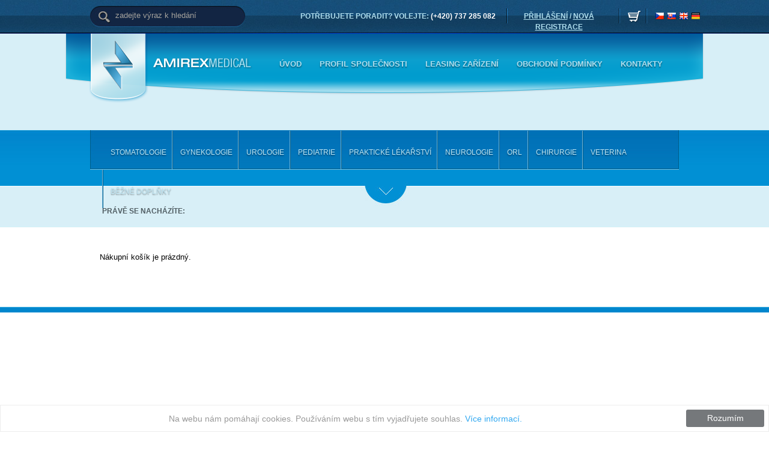

--- FILE ---
content_type: text/html; charset=UTF-8
request_url: https://www.amirex.eu/kosik.phtml
body_size: 4291
content:
<?xml version="1.0" encoding="utf-8"?> 
<!DOCTYPE html PUBLIC "-//W3C//DTD XHTML 1.1//EN" "http://www.w3.org/TR/xhtml11/DTD/xhtml11.dtd"> 
<html xmlns="http://www.w3.org/1999/xhtml" xml:lang="cs" lang="cs">
 <head><!--  ščřžýŠČŘŽÝ -->
  <meta http-equiv="content-type" content="text/html; charset=utf-8" />
  
  <title>Nákupní košík</title>

  <meta name="keywords" content="" />
  <meta name="description" content="" />
  <meta name="robots" content="index,follow" />
  <meta name="author" content="24DEVELOPMENT s.r.o., www.24development.cz, webmaster@24d.cz" />
  <meta name="copyright" content="BUSINESS ROUTE e-commerce B2B, B2C by 24DEVELOPMENT s.r.o., www.24development.cz, © 2005-2026" />
  <meta name="generator" content="BUSINESS ROUTE, www.businessroute.cz" />
  <meta name="googlebot" content="snippet,archive" />
  
  
  <link rel="stylesheet" type="text/css" href="/templates/amirex/reset.css" />
  <link rel="stylesheet" type="text/css" href="/templates/amirex/stylesheet.css" />
  <link rel="stylesheet" type="text/css" href="/fancybox/fancybox.css" />
  <link rel="shortcut icon" href="/favicon.ico" />
  
  <meta name="viewport" content="width=1200">
  <meta name="format-detection" content="telephone=no" />
  <link rel="stylesheet" type="text/css" href="/templates/amirex/css/mobile.css" />
  
	  
  
  <!--[if IE 7 ]> <link rel="stylesheet" type="text/css" href="/templates/amirex/stylesheet.ie7.css" /> <![endif]-->
 
  <script type="text/javascript" src="/templates/amirex/cufon.js"></script>
  <script type="text/javascript" src="/templates/amirex/Myriad_Pro_400-Myriad_Pro_700.font.js"></script>
  <script src="/templates/amirex/js/jquery.min.js" type="text/javascript"></script>
  <script type="text/javascript" src="/fancybox/fancybox.js"></script>
  <script type="text/javascript" src="/templates/amirex/custom.js"></script>
   <script type="text/javascript" src="/templates/amirex/js/jquery.mobile.orientation.min.js"></script>
    
  
  <script type="text/javascript">

    var _gaq = _gaq || [];
    _gaq.push(['_setAccount', 'UA-38974089-1']);
    _gaq.push(['_trackPageview']);
  
    (function() {
      var ga = document.createElement('script'); ga.type = 'text/javascript'; ga.async = true;
      ga.src = ('https:' == document.location.protocol ? 'https://' : 'http://') + 'stats.g.doubleclick.net/dc.js';
      var s = document.getElementsByTagName('script')[0]; s.parentNode.insertBefore(ga, s);
    })();
  
  </script>
  
 <script>
	 
	 $(document).ready
	 (
		 function(e)
		 {
			if($(window).height() > $(window).width())
			{
				
					metaContent = "width=device-width,initial-scale=1,minimum-scale=1";
				
				
			} 
			else
			{
				metaContent = "width=1200,minimum-scale=0.45";
			}
			
			viewport = document.querySelector("meta[name=viewport]");
				viewport.setAttribute('content', metaContent);
		 }
	 );
	 
	 
	 
	 $(window).on
	 (
		 'orientationchange',
		 function(event)
		 {
			 var metaContent;
			 //alert(event.orientation)
			 if(event.orientation == 'landscape')
			 {
				//alert(event.orientation)
				 metaContent = "width=1200,minimum-scale=0.45";
			 }
			 else
			 {
				 metaContent = "width=device-width,initial-scale=1,minimum-scale=1";
			 }
			 
			 
			 	viewport = document.querySelector("meta[name=viewport]");
				viewport.setAttribute('content', metaContent);
		 }
	 )
 </script>
  
 </head>
 <body class="smaller">
 
  <div id="topsearch">
    <div class="holder cart">
      <form action="/hledej.phtml" method="get">
        <input type="text" class="query" name="search" onblur="if (this.value==''){this.value='zadejte výraz k hledání'};" onfocus="if(this.value=='zadejte výraz k hledání'){this.value=''};" value="zadejte výraz k hledání" />
        <input type="image" src="/templates/amirex/im/searchbtn.png" class="s" />
      </form>
      
      <p class="cl">POTŘEBUJETE PORADIT? VOLEJTE: <strong>(+420) 737 285 082</strong></p>
            <p class="lg">
        <a href="/login.phtml">PŘIHLÁŠENÍ</a> / <a href="/registrace.phtml">NOVÁ REGISTRACE</a>
        
        <img src="/templates/amirex/images/topseparator.png" alt="" style="position: absolute; left: 190px; top:4px;" />
        <a title="Přejít na košík" href="/kosik.phtml"><img src="/templates/amirex/images/cart.png" alt="" style="position: absolute; left: 205px; top: 8px;" /></a>
        <img src="/templates/amirex/images/topseparator.png" alt="" style="position: absolute; left: 235px; top:4px;" />
        
      </p>
            
      <p class="fg">
        <img src="/templates/amirex/images/flag.cs.png" alt="CS" />
        <img src="/templates/amirex/images/flag.sk.png" alt="SK" />
        <img src="/templates/amirex/images/flag.en.png" alt="EN" />
        <img src="/templates/amirex/images/flag.de.png" alt="DE" />
      </p>
      
    </div>
  </div>
    
  <div id="topwrapper" style="">
  
    <a class="logo" href="/">Amirex Medical, s.r.o.</a>
    
    <div id="topmenu">
      <ul>
        <li><a href="http://www.amirex.eu/"><span>Úvod</span></a></li><li><a href="http://www.amirex.eu/profil-spolecnosti.html"><span>Profil společnosti</span></a></li><li><a href="http://www.amirex.eu/leasing-zarizeni.html"><span>Leasing zařízení</span></a></li><li><a href="http://www.amirex.eu/obchodni-podminky.html"><span>Obchodní podmínky</span></a></li><li><a href="http://www.amirex.eu/kontakty.html"><span>Kontakty</span></a></li>      </ul>
    </div>
    
		
	<!--
    <h1><a href="/vybaveni-pro-ordinace.html">Špičkové vybavení pro lékařské ordinace a nemocnice.</a> <strong>Leasingové služby a komplexní poprodejní servis.</strong></h1>
    -->
  </div>
  
  <div id="middlewrapper">
    
   
    
    <div class="bar">
      
      <ul class="mainnav">
        <li class=""><a><span>Stomatologie</span></a></li><li class=""><a><span>Gynekologie</span></a></li><li class=""><a><span>Urologie</span></a></li><li class=""><a><span>Pediatrie</span></a></li><li class=""><a><span>Praktické lékařství</span></a></li><li class=""><a><span>Neurologie</span></a></li><li class=""><a><span>ORL</span></a></li><li class=""><a><span>Chirurgie</span></a></li><li class=""><a><span>Veterina</span></a></li><li class=" last"><a><span>Běžné doplňky</span></a></li>      </ul>
      
    </div>
    
    <div class="smenu">
      
      <ul><li><a href="http://www.amirex.eu/steriliz-a-bal-technika-sto.html"><span>STERILIZ. A BAL. TECHNIKA</span></a></li><li><a href="http://www.amirex.eu/resuscitacni-technika-sto.html"><span>RESUSCITAČNÍ TECHNIKA</span></a></li><li><a href="http://www.amirex.eu/rvg.html"><span>RVG</span></a></li><li><a href="http://www.amirex.eu/rtg.html"><span>RTG</span></a></li><li><a href="http://www.amirex.eu/dentalni-mikroskopy.html"><span>DENTÁLNÍ MIKROSKOPY</span></a></li><li><a href="http://www.amirex.eu/dentalni-kamery.html"><span>DENTÁLNÍ KAMERY</span></a></li><li><a href="http://www.amirex.eu/germicidni-zarice-sto.html"><span>GERMICIDNÍ ZÁŘÍČE</span></a></li><li><a href="http://www.amirex.eu/ochranne-pomucky.html"><span>OCHRANNÉ POMŮCKY</span></a></li><li><a href="http://www.amirex.eu/nabytek-doplnky-sto.html"><span>NÁBYTEK, DOPLŇKY</span></a></li></ul><ul><li><a href="http://www.amirex.eu/steriliz-a-bal-technika-gyn.html"><span>STERILIZ. A BAL. TECHNIKA</span></a></li><li><a href="http://www.amirex.eu/resuscitacni-technika-gyn.html"><span>RESUSCITAČNÍ TECHNIKA</span></a></li><li><a href="http://www.amirex.eu/ultrazvukove-pristroje-gyn.html"><span>ULTRAZVUKOVÉ PŘÍSTROJE</span></a></li><li><a href="http://www.amirex.eu/ctg-pristroje.html"><span>CTG PŘÍSTROJE</span></a></li><li><a href="http://www.amirex.eu/kolposkopy.html"><span>KOLPOSKOPY</span></a></li><li><a href="http://www.amirex.eu/kapesni-dopplery.html"><span>KAPESNÍ DOPPLERY</span></a></li><li><a href="http://www.amirex.eu/vysetr-a-zakr-kresla.html"><span>VYŠETŘ. A ZÁKR. KŘESLA</span></a></li><li><a href="http://www.amirex.eu/vysetr-a-pol-lehatka-gyn.html"><span>VYŠETŘ. A POL. LEHÁTKA</span></a></li><li><a href="http://www.amirex.eu/lampy.html"><span>LAMPY</span></a></li><li><a href="http://www.amirex.eu/germicidni-zarice-gyn.html"><span>GERMICIDNÍ ZÁŘÍČE</span></a></li><li><a href="http://www.amirex.eu/instrumentarium.html"><span>INSTRUMENTÁRIUM</span></a></li><li><a href="http://www.amirex.eu/nabytek-doplnky-gyn.html"><span>NÁBYTEK, DOPLŇKY</span></a></li></ul><ul><li><a href="http://www.amirex.eu/steriliz-a-bal-technika-uro.html"><span>STERILIZ. A BAL. TECHNIKA</span></a></li><li><a href="http://www.amirex.eu/resuscitacni-technika-uro.html"><span>RESUSCITAČNÍ TECHNIKA</span></a></li><li><a href="http://www.amirex.eu/ultrazvukove-pristroje-uro.html"><span>ULTRAZVUKOVÉ PŘÍSTROJE</span></a></li><li><a href="http://www.amirex.eu/uroflowmetry.html"><span>UROFLOWMETRY</span></a></li><li><a href="http://www.amirex.eu/vysetr-a-zakr-kresla-uro.html"><span>VYŠETŘ. A ZÁKR. KŘESLA</span></a></li><li><a href="http://www.amirex.eu/vysetr-a-pol-lehatka-uro.html"><span>VYŠETŘ. A POL. LEHÁTKA</span></a></li><li><a href="http://www.amirex.eu/lampy-uro.html"><span>LAMPY</span></a></li><li><a href="http://www.amirex.eu/germicidni-zarice-uro.html"><span>GERMICIDNÍ ZÁŘÍČE</span></a></li><li><a href="http://www.amirex.eu/nabytek-doplnky-uro.html"><span>NÁBYTEK, DOPLŇKY</span></a></li></ul><ul><li><a href="http://www.amirex.eu/steriliz-a-bal-technika-ped.html"><span>STERILIZ. A BAL. TECHNIKA</span></a></li><li><a href="http://www.amirex.eu/resuscitacni-technika-ped.html"><span>RESUSCITAČNÍ TECHNIKA</span></a></li><li><a href="http://www.amirex.eu/kojenecke-vahy.html"><span>KOJENECKÉ VÁHY</span></a></li><li><a href="http://www.amirex.eu/vahy-ped.html"><span>VÁHY</span></a></li><li><a href="http://www.amirex.eu/ekg-pristroje.html"><span>EKG PŘÍSTROJE</span></a></li><li><a href="http://www.amirex.eu/vysetr-a-pol-lehatka-ped.html"><span>VYŠETŘ. A POL. LEHÁTKA</span></a></li><li><a href="http://www.amirex.eu/lampy-ped.html"><span>LAMPY</span></a></li><li><a href="http://www.amirex.eu/germicidni-zarice-ped.html"><span>GERMICIDNÍ ZÁŘÍČE</span></a></li><li><a href="http://www.amirex.eu/nabytek-doplnky-ped.html"><span>NÁBYTEK, DOPLŇKY</span></a></li></ul><ul><li><a href="http://www.amirex.eu/steriliz-a-bal-technika-pra.html"><span>STERILIZ. A BAL. TECHNIKA</span></a></li><li><a href="http://www.amirex.eu/resuscitacni-technika-pra.html"><span>RESUSCITAČNÍ TECHNIKA</span></a></li><li><a href="http://www.amirex.eu/vahy-pra.html"><span>VÁHY</span></a></li><li><a href="http://www.amirex.eu/ekg-pristroje-pra.html"><span>EKG PŘÍSTROJE</span></a></li><li><a href="http://www.amirex.eu/vysetr-a-pol-lehatka-pra.html"><span>VYŠETŘ. A POL. LEHÁTKA</span></a></li><li><a href="http://www.amirex.eu/pacientske-monitory-pra.html"><span>PACIENTSKÉ MONITORY</span></a></li><li><a href="http://www.amirex.eu/lampy-vse.html"><span>LAMPY</span></a></li><li><a href="http://www.amirex.eu/germicidni-zarice-pra.html"><span>GERMICIDNÍ ZÁŘÍČE</span></a></li><li><a href="http://www.amirex.eu/nabytek-doplnky-pra.html"><span>NÁBYTEK, DOPLŇKY</span></a></li></ul><ul><li><a href="http://www.amirex.eu/resuscitacni-technika-neu.html"><span>RESUSCITAČNÍ TECHNIKA</span></a></li><li><a href="http://www.amirex.eu/ultrazvukove-pristroje-neu.html"><span>ULTRAZVUKOVÉ PŘÍSTROJE</span></a></li><li><a href="http://www.amirex.eu/eeg-pristroje.html"><span>EEG PŘÍSTROJE</span></a></li><li><a href="http://www.amirex.eu/vysetr-a-pol-lehatka-neu.html"><span>VYŠETŘ. A POL. LEHÁTKA</span></a></li><li><a href="http://www.amirex.eu/germicidni-zarice-neu.html"><span>GERMICIDNÍ ZÁŘÍČE</span></a></li><li><a href="http://www.amirex.eu/nabytek-doplnky-neu.html"><span>NÁBYTEK, DOPLŇKY</span></a></li></ul><ul><li><a href="http://www.amirex.eu/steriliz-a-bal-technika-orl.html"><span>STERILIZ. A BAL. TECHNIKA</span></a></li><li><a href="http://www.amirex.eu/resuscitacni-technika-orl.html"><span>RESUSCITAČNÍ TECHNIKA</span></a></li><li><a href="http://www.amirex.eu/orl-kreslo.html"><span>ORL KŘESLO</span></a></li><li><a href="http://www.amirex.eu/mikroskopy-orl.html"><span>MIKROSKOPY</span></a></li><li><a href="http://www.amirex.eu/lampy-orl.html"><span>LAMPY</span></a></li><li><a href="http://www.amirex.eu/germicidni-zarice-orl.html"><span>GERMICIDNÍ ZÁŘÍČE</span></a></li><li><a href="http://www.amirex.eu/nabytek-doplnky-orl.html"><span>NÁBYTEK, DOPLŇKY</span></a></li></ul><ul><li><a href="http://www.amirex.eu/steriliz-a-bal-technika-chir.html"><span>STERILIZ. A BAL. TECHNIKA</span></a></li><li><a href="http://www.amirex.eu/resuscitacni-technika-chir.html"><span>RESUSCITAČNÍ TECHNIKA</span></a></li><li><a href="http://www.amirex.eu/ultrazvukove-pristroje-chir.html"><span>ULTRAZVUKOVÉ PŘÍSTROJE</span></a></li><li><a href="http://www.amirex.eu/vysetr-a-zakr-lehatka-chir.html"><span>VYŠETŘ. A ZÁKR. LEHÁTKA</span></a></li><li><a href="http://www.amirex.eu/pacientske-monitory-chir.html"><span>PACIENTSKÉ MONITORY</span></a></li><li><a href="http://www.amirex.eu/lampy-chir.html"><span>LAMPY</span></a></li><li><a href="http://www.amirex.eu/germicidni-zarice-chir.html"><span>GERMICIDNÍ ZÁŘÍČE</span></a></li><li><a href="http://www.amirex.eu/nabytek-doplnky-chir.html"><span>NÁBYTEK, DOPLŇKY</span></a></li></ul><ul><li><a href="http://www.amirex.eu/steriliz-a-bal-technika-vet.html"><span>STERILIZ. A BAL. TECHNIKA</span></a></li><li><a href="http://www.amirex.eu/resuscitacni-technika-vet.html"><span>RESUSCITAČNÍ TECHNIKA</span></a></li><li><a href="http://www.amirex.eu/ultrazvukove-pristroje-vet.html"><span>ULTRAZVUKOVÉ PŘÍSTROJE</span></a></li><li><a href="http://www.amirex.eu/vahy-vet.html"><span>VÁHY</span></a></li><li><a href="http://www.amirex.eu/ekg-pristroje-vet.html"><span>EKG PŘÍSTROJE</span></a></li><li><a href="http://www.amirex.eu/vysetrovaci-stoly.html"><span>VYŠETŘOVACÍ STOLY</span></a></li><li><a href="http://www.amirex.eu/lampy-vet.html"><span>LAMPY</span></a></li><li><a href="http://www.amirex.eu/germicidni-zarice-vet.html"><span>GERMICIDNÍ ZÁŘÍČE</span></a></li><li><a href="http://www.amirex.eu/nabytek-doplnky-vet.html"><span>NÁBYTEK, DOPLŇKY</span></a></li></ul><ul><li><a href="http://www.amirex.eu/resuscitacni-technika-bez.html"><span>RESUSCITAČNÍ TECHNIKA</span></a></li><li><a href="http://www.amirex.eu/defibrilatory.html"><span>DEFIBRILÁTORY</span></a></li><li><a href="http://www.amirex.eu/teplomery.html"><span>TEPLOMĚRY</span></a></li><li><a href="http://www.amirex.eu/tlakomery.html"><span>TLAKOMĚRY</span></a></li><li><a href="http://www.amirex.eu/mikroskopy-bez.html"><span>MIKROSKOPY</span></a></li><li><a href="http://www.amirex.eu/oxygenterapie-bez.html"><span>OXYGENTERAPIE</span></a></li><li><a href="http://www.amirex.eu/lampy-bez.html"><span>LAMPY</span></a></li><li><a href="http://www.amirex.eu/vahy-dop.html"><span>VÁHY</span></a></li><li><a href="http://www.amirex.eu/termotiskarny.html"><span>TERMOTISKÁRNY</span></a></li><li><a href="http://www.amirex.eu/nabytek-doplnky-dop.html"><span>NÁBYTEK, DOPLŇKY</span></a></li></ul>      
    </div>
    
    <span class="more"><a class="more">&nbsp;</a></span>
    
	    <div class="middlewrapin" style="">
    
    <div class="breadcrumb"> <span>PRÁVĚ SE NACHÁZÍTE: </span>
          </div>
    
    <div class="sorting"></div>    
  </div>
  
  </div>
  
  <div class="cartwrapper"></div>  
  <div id="wrapper">
    
      
    <p><br /><br />&nbsp;&nbsp;&nbsp;&nbsp;Nákupní košík je prázdný.</p>    
    <br style="clear: both;" />
    <br />
    
  </div>
  
  <div id="footer">
    
    <ul class="menu">
      <li><a href="http://www.amirex.eu/o-spolecnosti.html"><span>O společnosti</span></a></li><li><a href="http://www.amirex.eu/obchodni-a-dodaci-podminky.html"><span>Obchodní a dodací podmínky</span></a></li><li><a href="http://www.amirex.eu/jak-nakupovat.html"><span>Jak nakupovat</span></a></li><li><a href="http://www.amirex.eu/reklamacni-rad.html"><span>Reklamační řád</span></a></li><li><a href="http://www.amirex.eu/nabidka-zamestnani.html"><span>Nabídka zaměstnání</span></a></li>    </ul>
    
    <p class="copy1">Jsme obchodní a leasignová společnost pohybující se na trhu se zdravotní technikou již od roku 1993. Poskytujeme kompletní servis jak zaruční, tak i pozáruční a možnost servisního zásahu přímo v místě umístění produktů. Nabízíme produkty pro soukromé ambulance a nemocnice, statní i nestatní. Výhodou naší společnosti je možnost nákupu výrobků na splátky či leasing přímo u naší společnosti za bezkonkurenční podmínky. V některých případech, konkrétně u splátek do tří měsíců nabízíme nulové navýšení a při delším splátkovém období je navýšení pouhých 6% p.a..</p>    
    <div class="copy2">© 2012 AMIREX Medical, s.r.o.<br />Všechna práva vyhrazena. Kopírování či šíření obsahu bez předchozího souhlasu provozovatele zakázáno.</div>
    
  </div>
  
  
  <script type="text/javascript">
  /* <![CDATA[ */
  var seznam_retargeting_id = 27520;
  /* ]]> */
  </script>
  <script type="text/javascript" src="//c.imedia.cz/js/retargeting.js"></script>


<script>
 (function() {
  window.cookie24_opts = {
  tema : '//24cdn.cz/24cookie/latest/css/bottom-light.css'};
  var hm = document.createElement('script'); hm.type = 'text/javascript'; hm.async = true;
  hm.src = '//' + '24cdn.cz/24cookie/'+'latest/js/24cookie'+'.min.js?token='+( (new Date()).getTime() );
  var hms = document.getElementsByTagName('body')[0]; hms.appendChild(hm);
 })(); 
 
 

  
</script>
        
 </body>
</html>

--- FILE ---
content_type: text/css
request_url: https://www.amirex.eu/templates/amirex/stylesheet.css
body_size: 5661
content:
body, html
{
  min-height: 100%;
}

body
{
  background: url('im/top-wide_new.png') 50% 56px no-repeat;
  min-height: 100%;
  text-align: center;
  font-family: arial, sans-serif;
  font-size: 13px;
}

body.smaller
{
  background: url('im/top-smaller.png') 50% 0px no-repeat;
}

#topsearch
{
  width: 100%;
  height: 56px;
  background: url('im/top-search.jpg') 50% 0% no-repeat;
  text-align: center;
}

#topsearch .holder
{
  width: 980px;
  margin: auto;
  text-align: left;
  position: relative;
}

#topsearch form .query
{
  background: none;
  border: none;
  color: #a4a29c;
  
  position: absolute;
  top: 17px;
  left: 40px;
  width: 200px;
  font-size: 13px;
  font-family: arial, sans-serif;
}

#topsearch form .s
{
  position: absolute;
  top: 19px;
  left: 14px;
}

#topsearch .holder .cl
{
  position: absolute;
  top: 10px;
  left: 400px;
  height: 25px;
  background: url('images/topseparator.png') no-repeat 100% 50%;
  padding-top: 8px;
  padding-right: 20px;
  color: #afdded;
  font-family: 'Trebuchet MS', sans-serif;
  font-size: 12px;
  font-weight: bold;
}

#topsearch .holder .cl strong
{
  color: #fff;
}

#topsearch .holder .lg
{
  position: absolute;
  top: 10px;
  left: 745px;
  height: 25px;
  padding-top: 8px;
  padding-right: 20px;
  color: #afdded;
  font-family: 'Trebuchet MS', sans-serif;
  font-size: 12px;
  font-weight: bold;
}

#topsearch .holder .lg a
{
  color: #afdded;
  cursor:pointer;
}

#topsearch .holder .lg a:hover
{
  color: #fff;
  text-decoration: underline;
}

#topsearch .holder .fg
{
  position: absolute;
  top: 20px;
  left: 940px;
  height: 25px;
  width: 80px;
}

#topsearch .holder.cart .cl
{
  left: 350px;
}

#topsearch .holder.cart .lg
{
  left: 690px;
  width: 180px;
  display: block;
  text-align: center;
}

#topwrapper
{
  min-height: 270px;
  position: relative;
  width: 980px;
  margin: auto;
  text-align: left;
  z-index: 100;
}

body.smaller #topwrapper
{
  min-height: 160px;
}

#middlewrapper
{
  height: 185px;
  position: relative;
  width: 100%;
  margin: auto;
  text-align: center;
  z-index: 100;
  background: url('im/homepage-middle-bar.png') no-repeat 50% 100%;
}

#middlewrapper .middlewrapin
{
  position: relative;
  width: 980px;
  margin: auto;
  height: 70px;
  top: 42px;
  z-index: 20;
}

#middlewrapper.submenu .middlewrapin
{
  top: 210px;
}

body.smaller #middlewrapper .middlewrapin
{
  top: 25px;
}

body.smaller #middlewrapper.submenu .middlewrapin
{
  top: 190px;
}

#middlewrapper .smenu
{
  display: none;
  width: 1100px;
  margin: auto;
  position: relative;
  top: 60px;
  left: 60px;
}

#middlewrapper .smenu li
{
  list-style: none;
  float: left;
  width: 226px;
  height: 30px;
  text-align: left;
  color: #bde3f1;
  text-shadow: 0px 1px 2px rgba(0,0,0,0.4);
  font-size: 13px;
  background: url('im/smenu-separator.png') 50% 100% no-repeat;
  margin: 0px 25px 8px 0px;
}

#middlewrapper .smenu li a
{
  color: #bde3f1;
  text-decoration: none;
  position: relative;
  display: block;
}

#middlewrapper .smenu li:hover a
{
  color:#fff;
}

#middlewrapper .smenu ul
{
  display: none;
}

#middlewrapper.submenu .smenu
{
  display: block;
}

#middlewrapper.submenu
{
  height: 353px;
  background: url('im/homepage-middle-bar-submenu.jpg') no-repeat 50% 100%;
}

#middlewrapper .bar
{
  width: 1000px;
  height: 67px;
  margin: auto;
  text-align: center;
  position: relative;
  top: 21px;
  background: url('im/middle-bar.jpg') no-repeat 50% 0%;
  clear: both;
}

#middlewrapper .bar ul
{
  margin: 0px;
  padding: 0px;
  height: 66px;
    margin-left: 20px;
}

#middlewrapper .bar li
{
  list-style: none;
  margin: 0px;
  padding: 0px;
  
  display: block;
  float: left;
  height: 65px;
  background: url('im/middle-bar-sep.jpg') 0% 1px no-repeat;
  margin: 0px;
  padding: 0px;
  position: relative;
  top: 0px;
  left: 10px;
}

#middlewrapper .bar a
{
  text-decoration: none;
  color: #bde3f1;
  text-transform: uppercase;
  padding: 0px 12px;
  line-height: 1;
  position: relative;
  margin: 0px -2px;
  top: 25px;
  padding-bottom: 22px;
  padding-top: 25px;
  margin-left: 1px;
  left: 1px;
  font-family: 'Trebuchet MS', arial, sans-serif;
  text-shadow: 0px 2px 2px rgba(0,0,0,0.4);
  cursor: pointer;
  white-space: nowrap;
}

#middlewrapper .bar ul li:last-child a
{
  padding: 0px 12px;
  padding-bottom: 22px;
  padding-top: 25px;
  margin-left: 1px;
}

#middlewrapper .bar a:hover,
#middlewrapper .bar li.active a
{
  background: #0187ce url('im/middle-bar-bg.png');
  color: #fff;
}

#middlewrapper .bar a span
{
  position: relative;
  top: 2px;
}

#middlewrapper .bar li:hover
{
  
}

#middlewrapper .bar li:first-child
{
  background: none;
}

#middlewrapper .bar li:last-child a
{
  padding-right: 36px;
}

#wrapper .hpactions
{
  width: 1020px;
  height: 245px;
  position: relative;
  top: 10px;
  margin: auto;
  overflow: hidden;
}

#wrapper .hpactions a.left-arrow
{
  position:absolute;
  top: 90px;
  left: 4px;
  height: 71px;
  width: 36px;
  background: url('im/left.arrows.png') no-repeat;
  z-index: 100;
}

#wrapper .hpactions a.right-arrow
{
  position:absolute;
  top: 90px;
  left: 977px;
  height: 71px;
  width: 36px;
  background: url('im/right.arrows.png') no-repeat;
  z-index: 100;
}

#wrapper .hpactions a.right-arrow:hover,
#wrapper .hpactions a.left-arrow:hover
{
  background-position: 0px -71px;
  cursor: pointer;
}

#wrapper .hpactions .item
{
  width: 223px;
  height: 223px;
  float: left;
  text-align: center;
  position: relative;
  top: 20px;
  left: 0px;
  margin-right: 15px;
}

#wrapper .hpactions .item a
{
  text-decoration: none;
  color: #505d63;
  font-size: 14px;
  font-family: 'Trebuchet MS', arial, sans-serif;
}

#wrapper .hpactions .item strong
{
  display: block;
  margin-bottom: 5px;
}

#wrapper .hpactions .item span
{
  position: relative;
  display: block;
  background: #fff;
  height: 164px;
}

#wrapper .hpactions .item .go
{
  position: relative;
  top: -20px;
  left: 0px;
}

#wrapper .hpactions .item:hover em
{
  display: block;
  width: 100%;
  height: 100%;
  position: absolute;
  top: 0px;
  left: 0px;
  background: url('im/home-item-overlay.png') no-repeat 1px 1px;
}

#wrapper .hpactions .items
{
  width: 960px;
  height: 250px;
  overflow: hidden;
  position: relative;
  left: 40px;
}

#middlewrapper span.more
{
  width: 100%;
  text-align: center;
  position: absolute;
  bottom: 42px;
  left: 0px;
  z-index: 50;
}

#middlewrapper span.more a
{
  width: 70px;
  height: 30px;
  cursor: pointer;
  display: inline-block;
  position: relative;
  left: 2px;
  top: 0px;
  cursor: pointer;
}

body.smaller #middlewrapper
{
  height: 165px;
}

body.smaller #middlewrapper .smenu
{
  top: 40px;
}

body.smaller #middlewrapper .bar
{
  top: 1px;
}

body.smaller #middlewrapper .bar li
{
  top: 0px;
}

body.smaller #middlewrapper.submenu
{
  height: 333px;
  background: url('im/homepage-middle-submenu.jpg') no-repeat 50% 100%;
}


#wrapper
{
  min-height: 300px;
  position: relative;
  width: 980px;
  margin: auto;
  text-align: left;
}

#wrapper p
{
  margin-bottom: 15px;
}

#footer
{
  height: 350px;
  background: url('im/footer.jpg') 50% 100% no-repeat;
  position: relative;
  line-height: 1.5;
}

#footer p.copy1
{
  color: #fff;
  font-size: 12px;
  font-family: 'Trebuchet MS', arial, sans-serif;
  width: 900px;
  margin: auto;
  position: relative;
  top: 120px;
}

#footer .copy2
{
  color: #fff;
  font-size: 12px;
  font-family: 'Trebuchet MS', arial, sans-serif;
  width: 900px;
  margin: auto;
  position: relative;
  top: 190px;
  left: 180px;
  text-align: left;
}

#footer ul.menu
{
  margin: auto;
  width: 980px;
  position: relative;
  top: 75px;
  left: 0px;
}

#footer ul.menu li
{
  display: inline-block;
  list-style: none;
  margin: 0px;
  padding: 0px;
}

#footer ul.menu li a
{
  text-decoration: none;
  color: #e1f2f8;
  text-transform: uppercase;
  margin: 0px 10px;
  font-weight: bold;
  text-shadow: 0px 1px 2px rgba(0,0,0,0.4);
}

#footer ul.menu li a:hover
{
  color: #fff;
}

#topmenu
{
  position: absolute;
  top: 0px;
  left: 300px;
  width: 700px;
  height: 70px;
}

#topmenu li
{
  float: left;
  height: 70px;
  list-style: none;
  margin: 0px;
  padding: 0px;
}

#topmenu li a
{
  color: #afdded;
  text-decoration: none;
  font-family: 'Trebuchet MS', arial, sans-serif;
  text-shadow: 0px 2px 2px rgba(0,0,0,0.4);
  text-transform: uppercase;
  font-size: 13px;  
  font-weight: bold;
  display: block;
  margin: 0px 15px;
  padding-top: 41px;
  padding-bottom:20px;
}

#topmenu li:hover a,
#topmenu li.active a
{
  color: #fff;
  background: url('im/topmenu-active.jpg') repeat-x;
}

h1
{
  width: 100%;
  height: 82px;
  background: url('im/h1-claim.jpg') no-repeat 50% 0%;
  position: relative;
  top: 440px;
  cursor: pointer;
  overflow: hidden;
}

body.smaller h1
{
  top: 195px;
}

h1:hover
{
  background-position: 50% -83px;
}

h1 a
{
  position: absolute;
  top: 0px;
  width: 100%;
  height: 100%;
  text-indent: -9999px;
}

h1 strong
{
  position: relative;
  left: -1000px;
}

a.logo
{
  position: absolute;
  top: 40px;
  left: 100px;
  width: 180px;
  height: 20px;
  text-indent: -9999px;
}


h2
{
  color: #959595;
  font-family: 'Myriad Pro', arial, sans-serif;
  font-size: 26px;
  text-align: center;
  padding: 30px 0px 30px 0px;
  background: url('im/middle-separator.png') no-repeat 50% 100%;
  margin-bottom: 20px;
}



.productitem
{
  width: 223px;
  height: 260px;
  float: left;
  text-align: center;
  position: relative;
  top: 0px;
  left: 20px;
  margin-right: 15px;
}

.productitem a
{
  text-decoration: none;
  color: #505d63;
  font-size: 14px;
  font-family: 'Trebuchet MS', arial, sans-serif;
}

.productitem strong
{
  display: block;
  margin-bottom: 5px;
  color: #505d63;
  font-size: 14px;
  font-weight: bold;
  text-transform: uppercase;
  height: 44px;
  width: 100%;
  text-align: center;
  overflow: hidden;
  display: block;
}

.productitem span
{
  position: relative;
  display: block;
  border: 1px #c4e4f5 solid;
  width: 223px;
  height: 164px;
}

.productitem .go
{
  position: relative;
  top: -18px;
  left: 0px;
}

.productitem .price
{
  position: absolute;
  bottom: 36px;
  left: 0px;
  width: 100px;
  text-align: right;
  color: #f8d720;
  text-shadow: 0px 1px 2px rgba(0,0,0,0.4);
  font-size: 13px;
}

.productitem .action
{
  position: absolute;
  bottom: 36px;
  left: 112px;
  width: 90px;
  text-align: center;
  color: #fff;
  text-shadow: 0px 1px 2px rgba(0,0,0,0.4);
}

.productitem .action a
{
  color: #fff;
  text-transform: uppercase;
  font-size: 12px;
}


.productitem:hover em
{
  display: block;
  width: 100%;
  height: 100%;
  position: absolute;
  top: 0px;
  left: 0px;
  background: url('im/home-item-overlay.png') no-repeat 1px 1px;
}

.myriad
{
  font-family: 'Myriad Pro', arial, sans-serif;
}

#wrapper div.middleseparator
{
  background: url('im/middle-separator.png') 50% 0% no-repeat;
  height: 2px;
  clear: both;
  position: relative;
  top: 40px;
  margin: 50px 0px;
}

div.detail-container
{
  margin-top: 20px;  
}

div.detail-container h2
{
  background: none;
  text-align: left;
  font-size: 20px;
  color: #565656;
  margin-bottom: 20px;
  height: auto !important;
  padding: 0px;
}

div.detail-container h3
{
  background: none;
  text-align: left;
  font-size: 16px;
  color: #565656;
  margin-top: 15px;
  margin-bottom: 10px;
  height: auto !important;
  padding: 0px;
  font-weight: bold;
}

div.detail-container .techspec
{
  background: url('im/paper.png') repeat-y;
  width: 460px;
  line-height: 20px;
  float: left;
  padding-left: 10px;
  color: #535b5e;
}

div.detail-container .mainbutton
{
  margin: auto;
  width: 301px;
  height: 55px;
  background: url('im/button-big.png') no-repeat;
  position: relative;
}

div.detail-container .sidebutton
{
  margin: auto;
  width: 231px;
  height: 36px;
  background: url('im/button-green.png') no-repeat;
  position: relative;
  display: block;
  text-decoration: none;
  text-align: center;
  color: #fff;
  cursor: pointer;
}

div.detail-container .sidebutton span
{
  position: relative;
  top: 8px;
}

div.detail-container .mainbutton .price
{
  color: #f8d720;
  font-size: 16px;
  font-weight: bold;
  text-shadow: 0px 1px 2px rgba(0,0,0,0.4);
  position: absolute;
  top: 17px;
  left: 20px;
  width: 110px;
  text-align: right;
}

div.detail-container .mainbutton .go
{
  color: #fff;
  text-decoration: none;
  font-size: 16px;
  font-weight: bold;
  text-shadow: 0px 1px 2px rgba(0,0,0,0.4);
  position: absolute;
  top: 17px;
  right: 20px;
  width: 110px;
  text-align: left;
}

div.detail-container .mainbutton:hover
{
  background-position: 0px -55px;
}

div.detail-container .description
{
  color: #535b5e;
  font-size: 13px;
  line-height: 1.3;
}

div.detail-container .detailimgs
{
  float: left;
  width: 481px;
  margin-right: 20px;
}

div.detail-container .detailimg
{
  width: 481px;
  height: 481px;
  display: table;
  vertical-align: middle;
  text-align: center;
  background: url('im/detail-img-container.png') no-repeat;
}

div.detail-container .nextimages
{
  margin-top: 30px;
}

div.detail-container .nextimages div
{
  width: 151px;
  height: 151px;
  display: table;
  vertical-align: middle;
  text-align: center;
  background: url('im/nextimages.png') no-repeat;
  float: left;
  margin-right: 14px;
  margin-bottom: 14px;
}

div.detail-container .nextimages div:nth-child(3n+3)
{
  margin-right: 0px;
}

div.detail-container .nextimages div img
{
  max-width: 140px;
  max-height:140px;
}

div.detail-container .nextimages div a
{
  display: table-cell;
  vertical-align: middle;
  text-align: center;
}

div.detail-container .detailimg div
{
  display: table-cell;        
  vertical-align: middle;
}

.sorting
{
  
}

.sorting form
{
  width: 230px;
  position: absolute;
  top: 32px;
  right: 0px;
}

.sorting form .sortby
{
  float: left;
  width: 80px;
}

.sorting form select
{
  float: left;
  width: 120px;
  top: -3px;
  position: relative;
}

.breadcrumb
{
  position: absolute;
  top: 35px;
  left: 20px;
  color: #0178bb;
  font-family: 'Trebuchet MS', sans-serif;
  font-weight: bold;
  font-size: 12px;
  text-transform: uppercase;
}

.breadcrumb span
{
  color: #505d63;
}

.breadcrumb a
{
  color: #888888;
  text-decoration: none;
}

.breadcrumb .hereBR{
	color: #0178bb;
	text-decoration:underline;
	font-weight:bold;
}

.breadcrumb a:hover
{
  text-decoration: underline;  
}



/* Basket */
.basket {
	padding: 5px 10px 0;
	width: 130px;
	height: 39px;
	font-size: 9px;
	letter-spacing: -0.5px;
	color: #111111;
}
.basket a {
	display: block;
	width: 112px;
	height: 16px;
	text-decoration:none;
}
.basket a span
{
  display: block;
  padding-left: 30px;
  padding-top: 0px;
  text-decoration: none;
  font-size: 11px;
  color: #898989;
}
.basket p {
	padding: 3px 0 0 26px;
}
.basket p span {
	float: right;
	font-weight: bold;
	color: #898989;
}


/* Basket List */
.basket_options {
	padding-top: 10px;
	text-align: right;
}
.basket_options a {
	margin-left: 10px;
}
.basket_list h2 {
	padding-left:5px;
	padding-top:16px;
	font-size:12px;
	padding-bottom:8px;
	padding-top:16px;
	display:block;
	width:210px;
	float:left;
}
.basket_list h2 a{
	text-decoration:none;
	color:#252525;
}

.basket_list {
	border-bottom: 1px solid #ebebeb;
	padding: 16px 0;
}

.basket_list.small {
	border-bottom: 1px solid #ebebeb;
	padding: 16px 0;
}

.basket_list h2 {
	font-size: 12px;
	padding-bottom: 8px;
	padding-top: 16px;
}
.basket_list h2 a, 
.basket_list h2 a:hover {
	color: #252525;
	text-decoration: none;
}
.basket_list .price {
	display:block;
	float:left;
	width:205px;
	color: #898989;
	padding: 5px;
}
.basket_list .price strong {
	color: #0072BC;
}
input.silver_btn { /* this style is for input elements*/
	font-weight: bold;
	font-size: 10px;
	color: #666666;
	border: 1px solid #d7d7d7;
	background: #fff url(../images/silver-btn_bg.gif) repeat-x left bottom;
	padding: 2px 4px;
	vertical-align: middle;
	cursor: pointer;
}
.quantity_options {
	float:right;
	padding-top:12px;
	height:120px;
	text-align:right;
}
.basket_list label {
	float: left;
	color: #b2b2b2;
	line-height: 20px;
}
.basket_list .product_img{
	float:left;
}

.basket_list .product_img img {
	margin-right:16px;
}


.basket_list input.quantity {
	width: 20px;
	height: 14px;
	padding: 2px 4px;
	border: 1px solid #d7d7d7;
	font-size: 10px;
	color: #666666;
	background: url(../images/newsletter_input_shade.gif) no-repeat left top;
	vertical-align: middle;
	float: left;
}
.basket_list .update_btn {
	float: left;
}
.basket_list input.quantity, .basket_list .update_btn {
	margin-left: 10px;
}
.remove_btn{
	display:block;
	float:right;
	clear:both;
}
.save_btn {
	margin-bottom: 7px;
	display:block;
	margin-top:40px;
	float:right;
}

table.order-header
{ width:100%; 
  font-family: 'Trebuchet MS', sans-serif;
}

table.order-header td.left-td
{ width: 50%;
  padding-bottom: 0px;
}

table.order-header td.right-td
{ width: 50%;
  padding-bottom: 0px;
}

table.order-header td
{ padding: 10px;
  vertical-align: top;
}

table.order-header td .frmrow label
{ display: inline-block;
  width: 95px;
}

.frmrow label
{ display: inline-block;
  width: 95px;
}

table.order-header td .frmrow
{ margin-bottom: 3px;
}

table.order-header td .frmrow.separator
{ margin-bottom: 10px;
  margin-top: 0px;
}

table.order-header td .frmrow select
{
  font-size: 11px;
}

div#more_images img
{
  margin: 11px;
}

div#more_images
{
  text-align: left;
}

table.order-header hr, hr.styled
{
  height: 1px;
  border:none;
  border-top: 1px silver solid;
}

table.order-header h2.page_subtitle
{
  margin-top:0px;
  padding-top:0px;
  margin-bottom:0px;
  padding-bottom:5px; 
}

table.order-header textarea
{
  width: 100%;
}

table.order-header table.totals
{
  width: 100%;
  margin-top: 10px;
}

table.order-header table.totals td
{
  padding: 2px;
}

table.order-header table.totals td.r
{
  text-align:right;
  font-weight: bold;
  color: #0072bc;
}

table.tbl-order
{
  width: 100%;
}

table.tbl-order td
{
  padding: 2px 4px;
}

table.tbl-order .left-td
{
  width: 50%;
}

table.tbl-order-items
{
  width: 100%;
  margin-top: 20px;
}

table.tbl-order-items td,
table.tbl-order-items th
{
  padding: 2px 4px;
}

table.tbl-order-items th
{
  font-weight:bold;
  border-bottom: 1px #dedede solid;
}

table.tbl-order-items .c1
{
  width: 90px;
  vertical-align: top;
}

table.tbl-order-items .c3
{
  width: 70px;
  text-align:right;
  vertical-align: top;
}

table.tbl-order-items .c4
{
  width: 90px;
  text-align:right;
  vertical-align: top;
}

table.tbl-order-items .c5
{
  width: 100px;
  text-align:right;
  vertical-align: top;
}

table.tbl-order-totals
{
  width: 100%;
  margin-top: 20px;
}

table.tbl-order-totals td
{
  padding: 2px 4px;
}

table.tbl-order-totals .r
{
  text-align: right;
  font-weight:bold;
}

table.tbl-orders
{
  width: 100%;
}

table.tbl-orders td
{
  padding: 2px 4px;
  border: 1px #dedede solid;
}

table.tbl-orders th
{
  font-weight:bold;
  padding: 2px 4px;
}

div.sidemenu
{
  width: 227px;
  min-height: 200px;
  background: url('im/side-menu-back.png');
  float: left;
}

div.sidemenu li
{
  list-style: none;
  padding: 0px 10px 0px 20px;
}

div.sidemenu li:first-child
{
  margin-top: 15px;
}

div.sidemenu li
{
  min-height: 30px;
}

div.sidemenu a
{
  color: #fff;
  text-decoration: none;
  font-weight: bold;
  display: block;
  font-size: 13px;
  font-family: 'Trebuchet MS', sans-serif;
  color: #bde3f1;
}

div.sidemenu a:hover
{
  color: #fff;
}

div.sidemenu li.active
{
  background: url('im/side-menu.png') no-repeat 0px -8px;
}

div.sidemenu li.active.submenu
{
  background: url('im/side-menu-active.png') no-repeat 0px 0px;
  padding-top: 10px;
}

div.sidemenu li.active.submenu a
{
  display: block;
}

div.sidemenu li ul li
{
  background: #08568b;
  padding: 0px;
  position: relative;
  left: -20px;
  width: 226px;
}

div.sidemenu li ul
{
  position: relative;
  top: -8px;
  margin-bottom: 0px;
}

div.sidemenu li ul li a
{
  display: block;
  padding-left: 30px;
  padding-top: 5px;
}

div.sidemenu li.subactive
{
  color: #fff;
  font-weight: bold;
}

div.sidemenu li.subactive a
{
  color: #fff;
  font-weight: bold;
}

div.categoryout
{
  width: 738px;
  float: left;
  position: relative;
  left: 20px;
  top: 0px;
}

table.cart
{
  width: 100%;
  position: relative;
  top: -2px;
}

table.cart td
{
   border-bottom: 10px transparent solid;
   font-family: 'Trebuchet MS', sans-serif;
   background: #d7eff7;
   border-top: 1px #fff dashed;
   padding-top: 10px;
   height: 100px;
   vertical-align: middle;
} 

table.cart tr:nth-child(2) td
{
  border-top: none;
}

table.cart th
{
  color: #fff;
  background: #018fd4 url('im/th.png');
  height: 60px;
}

table.cart th.c-f
{
  padding-left: 10px;
}


table.cart td.c-image
{
  width: 90px;
}

table.cart td.c-image img
{
  width: 90px;
  border: 1px #c6e5f5 solid;
}

table.cart td.c-name
{
  padding: 10px;
  color: #505d63 solid;
}

table.cart td.c-name a
{
  color: #505d63;
  font-weight: bold;
  text-decoration: none;
}

table.cart td.c-qty
{
  width: 90px;
  text-align: center;
}

table.cart td.c-qty input.quantity
{
  width: 30px;
  text-align: center;
  border: 1px #e3e3e3 solid;
}

table.cart td.c-qty input.update_btn
{
  position: relative;
  top: -2px;
}

table.cart td.c-stock
{
  width: 80px;
  text-align: center;
  text-transform: uppercase;
}

table.cart td.c-price1, table.cart td.c-price2  
{
  width: 135px;
  text-align: right;
  padding-right: 10px;
  color: #0a6ea9;
  font-weight: bold;
  font-size: 12px;
}

 table.cart td.c-price2
 {
   font-size: 15px;
 }
 
 table.cart td.c-drop
 {
   width: 50px;
   text-align: center;
 }
 
 table.cart td.c-drop input
 {
   border: none;
   background: url('im/drop.png') no-repeat transparent;
   width: 13px;
   height: 12px;
 }
 
 table.cart .green
 {
   color: #559c09;
   font-weight: bold;
 }
 
 table.cart .red
 {
   color: #e31010;
   font-weight: bold;
 }
 
 div.cartwrapper
 {
   background: #d7eff7 url('im/cartwrapper.png') repeat-x;
   width: 100%;
   position: absolute;
   z-index: 0;
   top: 511px;
 }
 
 div.cartwrapper.submenu
 {
   /*top: 679px !important;*/
 }
 
 a.objednatprdvd
 {
   cursor: pointer;
   position: absolute;
   top: 400px;
   left: 192px;
 }
 
 input.in1
 {
   position: absolute;
   top: 192px;
   left: 125px;
   border: none;
   width: 170px;
   height: 20px;
   z-index: 20;
   color: #727272;
 }
 
 input.in2
 {
   position: absolute;
   top: 192px;
   left: 312px;
   border: none;
   width: 170px;
   height: 20px;
   z-index: 20;
   color: #727272;
 }
 
 input.in3
 {
   position: absolute;
   top: 237px;
   left: 125px;
   border: none;
   width: 360px;
   height: 20px;
   z-index: 20;
   color: #727272;
 }
 
 input.in4
 {
   position: absolute;
   top: 281px;
   left: 125px;
   border: none;
   width: 360px;
   height: 20px;
   z-index: 20;
   color: #727272;
 }
 
 div.in6
 {
   position: absolute;
   top: 321px;
   left: 125px;
   border: none;
   width: 360px;
   height: 20px;
   z-index: 20;
   color: #727272;
 }
 
 div.doprava
 {
   position: relative;
 }
 
 div.doprava div.header
 {
   height: 60px;
   position: relative;
   top: -11px;
   color: #fff;
   font-size: 16px;
   font-weight: bold;
   margin-bottom: 15px;
 }

 div.doprava div.header span
 {
   display: block;
   padding-top: 18px;
 }
  
 div.dopravawrapper
 {
   background: #d7eff7 url('im/cartwrapper.png') repeat-x;
   width: 100%;
   position: absolute;
   z-index: 0;
   top: 511px;
 }
 
 div.adresywrapper
 {
   background: #d7eff7 url('im/cartwrapper.png') repeat-x;
   width: 100%;
   height: 60px;
   position: absolute;
   z-index: 0;
   top: 650px;
 }
 
 div.adresy2wrapper
 {
   background: url('im/adresywrapper.png') no-repeat 50% 100%;
   width: 100%;
   height: 60px;
   position: absolute;
   z-index: 0;
   top: 650px;
 }
 
 input.dopravabtn
 {
   width: 431px;
   height: 46px;
   background: url('im/potvrdit-doprava.png') no-repeat;
   border: none;
   padding: 0px;
   margin: 0px;
   display: block;
   cursor: pointer;
   position: relative;
   left: 400px;
 }
 
 form.smallogin
 {
   position: absolute;
   top: 250px;
   right: 150px;
 }
 
 tr.headerrow td
 {
   font-size: 16px;
   font-weight: bold;
   color: #fff;
   height: 60px;
 }
 
 tr.headerrow td span
 {
   display: block;
   padding-top: 7px;
 }
 
 input.styled
 {
   border: 1px #e3e3e3 solid;
   background: #fff;
   width: 150px;
   padding: 2px 8px;
   
   -webkit-border-radius: 2px;
   -moz-border-radius: 2px;
   border-radius: 2px;
 }
 
 ul.list li
 {
   list-style: none;
 }
 
 .settings h2
 {
   text-align: left;
 }
 
 div.YT
 {
   float: left;
   padding-top: 10px;
 }
 
 .pagination
  {
    text-align: right;
    position: relative;
    top: 0px;
    padding-bottom: 20px;
    clear: both;
    background: url('im/middle-separator.png') repeat-x;
  }
  
  .pagination a
  {
    display: inline-block;
    width: 32px;
    height: 37px;
    text-align: center;
    font-family: 'HvNLtPro', sans-serif;
    text-decoration: none;
    font-size: 14px;
    position: relative;
    left: -20px;
    color: #000;
    top: 1px;
  }
  
  .pagination a:hover
  {
    background: #fff;
    background: #0082BA;
    color: #fff;
  }
  
  .pagination a.active
  {
    background: #0082BA;
    font-weight: bold;
    color: #fff;
  }
  
  .pagination a.active:hover
  {
    background: #0082BA;
    color: #fff;
  }
  
  .pagination span
  {
    padding-top: 10px;
    display: block;
  }
  
  
  .podrobnyPopis{
	cursor:pointer;
	color: #505d63;
	font-size:14px;
  width: 460px;
	text-align:center;
	margin-top:35px;
	
	border-top:1px solid #c7c7c7;
	padding-top : 15px;
	padding-bottom: 50px;
	border-bottom:5px solid #0172b7;
	background: url('im/zobrazitPopisBg.png') top 1px left 0px;
	background-repeat:repeat-x;
	float:left;
	text-transform: uppercase;
	font-weight:bold;
	
  }
  
  .zobrazitVideo{
	cursor:pointer;
	color:#0172b7;
	width: 400px;
	float:left;
	line-height:30px;
	font-size:14px;
	font-weight:bold;
	background: url('im/videoPlay.png') no-repeat top 50% left 0px;
	padding-left: 40px;
	margin-bottom: 20px;
  }
  
  .buyDiv{
  padding-top: 30px;
	float:left;
	width:460px;
	padding-bottom:25px;
	border-bottom:1px solid #aed0e5;
background-color:#f9f9f9;
  }
  
  .buyBtn{
  margin-left:15px;
  float:left;
  width:171px;
  cursor:pointer;
  height:56px;
  background:url('im/buyBtn.png') no-repeat;
	color:rgba(0,0,0,0);
  }
  
    .buyBtn:hover{
		background:url('im/buyBtnH.png') no-repeat;
	}
	
	.buyCena{
		margin-left: 15px;
		float:left;
		color:#0172b7;
		font-size:16px;
		width:185px;
		
	}
	
	
	
	.buyDiv input{
	
		margin-top:8px;
		height:32px;
		background-color:#0172b7;
		color:white;
		width:35px;
		
		text-align:center;
		border:3px solid #0172b7;
	}
	
	.buyCena span{
	margin-top:8px;
	
		color:#0171b6;
		font-size:24px;
		display:block;
		font-weight:bold;
		margin-top:-10px;
	}
	
	.buyKusy{float:left;}
	
	.leasing{
		float:left;
		width:460px;
		  background-color: #f9f9f9;
	}
	
	.leasing a{
		float:left;
		padding: 20px;
		line-height:24px;
		font-size:16px;
		color:#565656;
	}
	
	.leasing a:hover{
		color:#0171b6;
	}
	
	.leasing img{
		float:left;
		padding-top:5px;
		padding-right:20px;
		}
		
	.leasing .lPrice{
		float:left;
		padding:20px;
		font-size:16px;
		color:#0171b6;
		font-weight:bold;
		width: 200px;
		text-align:right;
	}
	
	.ukazkaZbozi{
		margin: 20px 0px;
	}
	
	#wrapper div.middleseparator.newmiddleseparator{
		background:none;
		margin:5px 0px;
		float:left;
		width:100%;
		height:auto;
		
	}
	
	.newmiddleseparator ul{
		float:left;
		width:100%;
		border-bottom:1px solid #c7c7c7;
	}
	.newmiddleseparator .infoBtn:hover{
		color:#0190d4;
	}
	
	.newmiddleseparator .infoBtn{
	cursor:pointer;
		list-style:none;
		float:left;
		font-size:16px;
		font-weight:bold;
		color:#a2a2a2;
		border:1px solid white;
		border-bottom:none;
	
		 text-transform: uppercase;
		 padding: 10px 15px;
		 
	}
	
	.newmiddleseparator .activeI{
		color:#505d63;
		border:1px solid #c7c7c7;
		border-bottom:1px solid #f9f9f9;
		font-weight:bold;
		margin-bottom:-1px;
		cursor:default;
		background-color:#f9f9f9;
	}
	
	.newmiddleseparator .activeI:hover{
		color:#505d63 !important;
		font-weight:bold !important;
	}
	
	.newmiddleseparator .info_content{
		border: 1px solid #c7c7c7;
		float:left;
		width: calc(100% - 52px);
		border-top:none;
		background-color:#f9f9f9;
		padding:30px 25px;
	}
	
	.newmiddleseparator .tab{
		display:none;
	}
	
	.newmiddleseparator .activeT{
		display:block;
	}
	
	.newmiddleseparator .vlastnosti{
		font-size:14px;
		color:#535b5e;
	}
	
	.ukazkaZbozi{
		cursor:pointer;
		background:url('im/ukazkaZbozi.png') no-repeat;
		width:461px;
		height:56px;
		float:left;
	}
	
	.ukazkaZbozi:hover{
		background:url('im/ukazkaZboziH.png') no-repeat;
	}
	
	.tab-5 table{
		width:100%;
	}
	
	.tab-5 table td{
		padding:5px;
	}
	
	.tab-5 table input{
		width:80%;
		font-size: 16px;
		padding:10px;
	}
	
	.tab-5 table textarea{
		width:90%;
		font-size: 16px;
		font-family:arial;
		padding:12px;
		height:80px;
		resize:none;
	}
	
	.tab-5 table .odeslatObj{
		width: 200px;
		padding:20px;
		background-color:#38a6df;
		text-align:center;
		cursor:pointer;
		float:right;
		font-weight:bold;
		color:white;
		border: 1px solid #38a6df;
		margin-right:calc(20% - 30px);
		box-shadow: inset 0px 0px 1px 1px rgba(194,228,245,1);
	}

--- FILE ---
content_type: text/css
request_url: https://www.amirex.eu/templates/amirex/css/mobile.css
body_size: 1839
content:


@media screen and (orientation : landscape) { 
	
				#middlewrapper .bar a{
					font-size: 12px;
				}
			
}



@media screen and (max-width: 400px){
	
	body{
		width:100%;
		background-position-y: 140px;
		background-size: 300%;
		background-position-x: 35%;
		  float: left;
		background-clip: border-box;
	}	
	body.smaller{
		background: url('../im/top-wide_new.png') 50% 56px no-repeat;
		width:100%;
		background-position-y: 140px;
		background-size: 300%;
		background-position-x: 35%;
	}
	
	#topsearch .holder{
		width:100%;
	}
	
	#topsearch .holder .cl{
		font-size: 11px;
	}
	
	#topsearch .holder .cl,#topsearch .holder .lg,#topsearch .holder .fg{
		position:static;
		text-align: right !important;
		width: 95% !important;
		margin: 0px;
		  
		padding: 0px;
		padding-right: 5%;
		margin-top: 6px;
	}
	#topsearch .holder form {
		height:40px;
	}
	#topsearch{
		height: 140px;
		background-size:  auto 140px;
	}
	#middlewrapper .bar ul{
		margin-left: 0px;
	}
	
	#topsearch form .query{
		top:10px;
	}
	#topsearch form .s{
		top:10px;
	}
	.newmiddleseparator .infoBtn{
		font-size: 12px;
		padding: 10px 24px;
	}
	a.logo{
		  position: absolute;
		  top: 0px;
		  left: 0px;
		  width: 180px;
		  height: 70px;
	}
	
	#topmenu{
		width:100%;
		height: auto;
		position:static;
		padding-top: 180px;
		color: rgb(43,91,168);
	}
	#topmenu ul{
		margin: 0px 2%;
	}
	#topwrapper{
		width:100%;
		min-height: 240px;
	}
	#topmenu li a{
		color:#505d63;
		padding: 5px 5px;
		margin: 0px;
	}
	
	#topmenu li:hover a, #topmenu li.active a{
		color: white;
	}
	
	#topmenu li{
		height: auto;
	}
	#topmenu li span{
		font-size: 12px !important;
	}
	#middlewrapper{
		height: 207px;
		background-size: 600% 186px;
	}
	#middlewrapper .bar{
		  width: 100%;
		  height: 104px;
		  background-size: 100% 105px;
	}
	#middlewrapper .bar ul{
		height: auto;
	}
	#middlewrapper .bar li{
		height: 30px;
		padding-top: 5px;
		background: none;
	}
	#middlewrapper .bar ul li:last-child a{
		margin: 0px;
		padding: 5px  5px;
	}
	#middlewrapper .bar a{
		padding: 5px  5px;
		position: static;
	}
	#middlewrapper .bar a:hover, #middlewrapper .bar li.active a{
		background: rgb(26,46,81);
	}
	#middlewrapper .middlewrapin{
		width:100%;
	}
	.breadcrumb{
		float:left;
		position: static;
		
		margin-top: 30px;
		width:94%;
		padding: 0px 3%;
	}
	
	#wrapper{
		width:94%;
		padding: 0px 3%;
	}
	
	#wrapper .hpactions{
		display: none;
	}
	.productitem{
		border-bottom: dashed 1px #ccc;
		width:100%;
		position: relative;
		left:0px;
		margin-bottom: 20px;
	}
	.productitem span{
		margin: auto;
		width:100%;
	}
	.productitem .action{
		  left: initial;
		  right: 20%;
		
	}
	
	form fieldset{
		margin-left: 0px !important;
		width:100% !important;
		text-align: center;
	}
	
	form fieldset input{
		margin-bottom: 20px;
	}
	
	.productitem .price{
		left: 10%;
	}
	#footer{
		float:left;
	}
	
	#wrapper{
		float:left;
	}
	.newmiddleseparator .info_content{
		
	}
	
	.splatky td,.splatky th{
		width:20% !important;
		padding-right: 2px !important;
	}
	
	#footer ul.menu{
		width: 100%;
		font-size: 11px;
		height: auto;
		  top: 36px;
	}
	#footer p.copy1{
		  width: 94%;
		  padding: 0px 3%;
		  font-size: 10px;
		  top:56px;
	}
	#footer .copy2{
		width: 94%;
		padding: 0px 3%;
		left: 0px;
		top: 96px;
	}
	#middlewrapper .smenu{
		width:94%;
		padding: 0px 3%;
		left:0px;
		top: 30px;
	}
	#middlewrapper .smenu li{
		width:auto;
		  height: 25px;
		    margin: 0px 4px 8px 0px;
		    padding-right: 4px;
		    background: none;
		    border-right: 1px dashed white;
		    border-bottom: 1px dashed white;
		    
		
	}
	table.cart td.c-image img{
		width: 30px;
		
	}
	table.cart td.c-image{
		width: 30px;
		display: none;
	}
	
	#middlewrapper .smenu li span{
		font-size: 10px !important;
	}	
	#middlewrapper.submenu{
		height: 400px;
		  background-size: 600% 344px;
	}
	#middlewrapper .smenu ul{
		float:left;
		height: 195px;
	}
	#middlewrapper.submenu .middlewrapin{
		top:230px;
		
	}
	table.cart td.c-name{
		padding: 2px;
	}
	
	table.cart .green{
		font-size: 9px;
		padding: 2px;
	}
	body.smaller #topwrapper{
		min-height: 240px;
	}
	table.cart td.c-price1, table.cart td.c-price2{
		white-space: nowrap;
		font-size: 10px;
		padding: 2px;
		vertical-align: middle;
	}
	
	body.smaller #middlewrapper{
		height: 207px;
	}
	table th, table td
	{
		width:32%;
	}
	table{
		  font-size: 9px;
		  width: 100%;
		  vertical-align: baseline !important;
		
	}
	.sorting form{
		  width: 94%;

		  padding: 20px 3%;
		  padding-top: 20px;
		  position: static;
		  float:left;
	}
	
	.kontaktLogo{
		margin-left: 0px !important;
	}
	
	.kontaktLogo img{
		width:100%;
		height: auto;
		
	}
	
	div.sidemenu{
		width:100%;
		
	}
	div.categoryout{
		width:100%;
		left:0px;
		top:20px;
	}

	
	#wrapper div.middleseparator{
		display:none;
	}
	
	input.dopravabtn{
		width:100%;
		left:0px;
		background-size: 100%;
	}
	
	input.styled{
		width:94%;
		padding: 2%;
		display: block;
	}
	
	tr.headerrow td span{
		padding-left: 0px !important;
	}
	
	div.adresy2wrapper{
		display: none;
	}
	
	div.adresywrapper{
		top:700px !important;
	}
	
	table.order-header td{
		padding: 0px;
	}
		table.order-header td div{
				left:0px !important;
			}
	div.dopravawrapper{
		top: 1200px !important;	
	}
	
	input[name="br-order-send"]{
		margin-top: 20px;
	}
	
	div.doprava {
		padding: 0px !important;
	}
	
	div.doprava div{
		margin-bottom: 10px !important;
	}
	
	div.detail-container .detailimgs{
		width:100%;
		margin-right: 0px;
	}
	div.detail-container .detailimg{
		width:100%;
		height: auto;
		padding: 5px 0px;
	background: none;
	}
	  
	  .podrobnyPopis{
		  width:100%;
	  }
	  .buyDiv{
		  width:100%;
		  text-align: center;
	  }
	  .buyKusy{
		  float:right;
		  margin-right: 20px;
	  }
	  
	  .leasing{
		  width: 100%;
		  border-bottom: 1px dashed #ccc;
	  }
	  
	  .buyBtn{
		  width:100%;
		  background-position: 50% ;
		  margin-left: 0px;
		  margin-top: 20px;
	  }
	  .leasing .lPrice{
		  float:right;
		  margin-right: 20px;
		  padding-top: 0px;
	  }
	  
	  .newmiddleseparator{
		  display:block !important;
	  }
	  
	  .ukazkaZbozi{
		  width:100%;
		  background-size: 100%;
		  
	  }
	  div.detail-container .nextimages div{
		  display: inline;
		  width:auto;
		  height: 70px;
	  }
	  
	  div.detail-container{
		  margin-top: 130px;
	  }
	  
	  div.detail-container .nextimages div a{
		  height: 100%;
		  float: left;
	  }
	  
	  div.detail-container .nextimages div img{
		  height: 100%;
	  }
	  
	   .middlewrapin{
		  top:39px !important;
	  }
	  
	 .newmiddleseparator pre {
 white-space: pre-wrap; 
 }
	.tzajimat{
		  display: inline-block;
		  margin: 20px;
	}
	
	
	
	#middlewrapper .middlewrapin{
  	z-index: -10;
	}
	
}

--- FILE ---
content_type: application/javascript
request_url: https://www.amirex.eu/templates/amirex/custom.js
body_size: 2572
content:
function testFont(name) 
{
  name = name.replace(/['"<>]/g,'');

  var body  = document.body,
      test  = document.createElement('div'),
      installed = false,
      template =
          '<b style="display:inline !important; width:auto !important; font:normal 10px/1 \'X\',sans-serif !important">ii</b>'+
          '<b style="display:inline !important; width:auto !important; font:normal 10px/1 \'X\',monospace !important">ii</b>',
      ab;

  if (name) {
      test.innerHTML = template.replace(/X/g, name);

      test.style.cssText = 'position: absolute; visibility: hidden; display: block !important';

      body.insertBefore(test, body.firstChild);

      ab = test.getElementsByTagName('b');

      installed = ab[0].offsetWidth === ab[1].offsetWidth;

      body.removeChild(test);
  }

  return installed;
}

function content_offset()
{
  $('div.cartwrapper').css
  (
    'height',
    function(e)
    {
      return ( $('table.cart').outerHeight(true) + 10 ) + 'px';
    }
  );
  
  $('div.cartwrapper').css
  (
    'top',
    function(e)
    {
      var x = $('table.cart').offset();
      
      return ( x.top - 2 ) + 'px';
    }
  );
  
  $('div.dopravawrapper').css
  (
    'height',
    function(e)
    {
      return ( $('div.doprava').outerHeight(true) + 10 ) + 'px';
    }
  );
  
  $('div.dopravawrapper').css
  (
    'top',
    function(e)
    {
      var x = $('div.doprava').offset();
      
      return ( x.top - 2 ) + 'px';
    }
  );
  
  $('div.adresywrapper').css
  (
    'height',
    function(e)
    {
      return ( $('.headerrow').outerHeight(true) - 18 ) + 'px';
    }
  );
  
  $('div.adresywrapper').css
  (
    'top',
    function(e)
    {
      var x = $('.headerrow').offset();
      
      return ( x.top - 2 ) + 'px';
    }
  );
  
  $('div.adresy2wrapper').css
  (
    'height',
    function(e)
    {
      return ( $('.headerrowcontent').outerHeight(true) + 0 ) + 'px';
    }
  );
  
  $('div.adresy2wrapper').css
  (
    'top',
    function(e)
    {
      var x = $('.headerrow').offset();
      
      return ( x.top + 60 ) + 'px';
    }
  );
}


$(document).on
(
	'click',
	'.newmiddleseparator li',
	function()
	{
		var tab = $(this).data('tab');
		tab = 'tab-'+tab;
		console.log(tab);
		
		$('.newmiddleseparator li').removeClass('activeI');
		$('.newmiddleseparator .tab').removeClass('activeT');
		
		$(this).addClass('activeI');
		$('.newmiddleseparator .'+tab).addClass('activeT');
	}
)


$(document).on
(
	'click',
	'.buyBtn',
	function()
	{
		var pocet = $('input[name="qty_buy"]').val();
		var url = $(this).data('href');
		url = url+'&pocet='+pocet;
		//
		console.log(url);
		window.location.href = url;
		//$('.buyBtn').attr('href',url);
	}

)

$(document).on
(
	'click',
	'.podrobnyPopis',
	function(e)
	{
		$('.podrobnyPopisB').click();
		$('html, body').animate({
        scrollTop: $(".info_menu").offset().top-100
		}, 1000);
	}
)

$(document).on
(
	'click',
	'.ukazkaZbozi',
	function(e)
	{
		$('.newmiddleseparator li').removeClass('activeI');
		$('.newmiddleseparator .tab').removeClass('activeT');
		
		
		$('.newmiddleseparator .tab-5').addClass('activeT');
		$('html, body').animate({
        scrollTop: $(".info_menu").offset().top-100
		}, 1000);
	}
);


$(document).on
(
	'click',
	'.leasingBuy',
	function(e)
	{
		$('.newmiddleseparator li').removeClass('activeI');
		$('.newmiddleseparator .tab').removeClass('activeT');
		
		$('.newmiddleseparator li.Financovani').addClass('activeI');
		$('.newmiddleseparator .tab-6').addClass('activeT');
		$('html, body').animate({
        scrollTop: $(".info_menu").offset().top-100
		}, 1000);
	}
);
$(document).on
(
	'click',
	'.zobrazitVideo',
	function(e)
	{
		$('.newmiddleseparator li').removeClass('activeI');
		$('.newmiddleseparator .tab').removeClass('activeT');
		
		
		$('.newmiddleseparator li.videoProd').addClass('activeI');
		$('.newmiddleseparator .tab-2').addClass('activeT');
		$('html, body').animate({
        scrollTop: $(".info_menu").offset().top-100
		}, 1000);
	}
);









$(document).on
(
	'click',
	'.odeslatObj',
	function(e)
	{
		var data = new Object();
		data['name'] = $('.info_content input[name="name"]').val();
		data['email'] = $('.info_content input[name="email"]').val();
		data['text'] = $('.info_content textarea').val();
		data['id'] = $('.info_content').data('id');
		var kontrola = 1;
		$.each
		(
			data,
			function(index, value)
			{
				if(data[index] == '')
				{
					$('.info_content input[name="'+index+'"]').css('border','1px solid red').focus();
					$('.info_content textarea[name="'+index+'"]').css('border','1px solid red').focus();
					kontrola = 0;
				}
				else
				{
					$('.info_content input[name="'+index+'"]').css('border','1px solid #333').focus();
					$('.info_content textarea[name="'+index+'"]').css('border','1px solid #333').focus();
				}
			}
		)
		
		if(kontrola)
		{
			data['send-order-show-try'] = true
			
			$.post
			(
				'/br-admin/system/includes/app/http.request.php',
				data,
				function(response)
				{
					$('.vlastnostiB').click();
					alert('Děkujeme Vaše zpráva byla odeslána');
					
					console.log( response );
					
				}
			)
				
		}
		
		
		
	}
);

$(document).ready
(
  function(e)
  {
    if( ! testFont('Myriad Pro') )
    {
      Cufon.replace('.myriad, h2', { fontFamily: 'Myriad Pro', hover : true });
    }
    
    $('a.more').click
    (
      function(e)
      {
        if( $('#middlewrapper').hasClass('submenu') )
        {
          $('#middlewrapper').removeClass('submenu');
          $('div.cartwrapper').removeClass('submenu');
        }
        else
        {
          $('#middlewrapper').addClass('submenu');
          $('div.cartwrapper').addClass('submenu');
        }
        
        content_offset();
        
      }
    );
    
    $('ul.mainnav').find('a').click
    (
      function(e)
      {
        var p = $(this).parent();
        var i = p.index();
        
        $('ul.mainnav').find('li').removeClass('active');
        p.addClass('active');
        
        $('.smenu').find('ul').hide();
        $('.smenu').find('ul').eq(i).show();
        
        $('#middlewrapper').addClass('submenu');
        
        content_offset();
        
      }
    );
    
    $('ul.mainnav').find('li.active').each
    (
      function(e)
      {
        var i = $(this).index();
        
        $('.smenu').find('ul').hide();
        $('.smenu').find('ul').eq(i).show();
      }
    );
    
    /* --- fancybox images --- */
    $('.fancy').fancybox
    ( 
      { 'transitionIn'	:	'elastic',
    		'transitionOut'	:	'elastic',
    		'speedIn'		:	  300, 
    		'speedOut'		:	200,
    		'titlePosition': 'over',
    		'centerOnScroll' : true,
    		'type' : 'image'
      }
    );
    
    $('a.objednatpredvedeni').click
    ( 
      function(e)
      {
        $.ajax
        (
          {
            url: '/predvedeni.html',
            data: {},
            success: function(d)
            {
              $.fancybox(d);
              $('input.in1,input.in2,input.in3,input.in4').blur();
            },
            cache: false
          }
        );
        
      }
    );
    
    $(document).on
    ( 'click', '.objednatprdvd', null, 
      function(e) 
      { 
        var jmeno = $('input.in1').val();
        var prijmeni = $('input.in2').val();
        var email = $('input.in3').val();
        var telefon = $('input.in4').val();
        var souhlas = $('input.in5').attr('checked');
        
        var djmeno = $('input.in1').attr('rel');
        var dprijmeni = $('input.in2').attr('rel');
        var demail = $('input.in3').attr('rel');
        var dtelefon = $('input.in4').attr('rel');
        
        if( 
               (djmeno == jmeno) 
            || (prijmeni == dprijmeni) 
            || (email == demail)
            || (telefon == dtelefon)
          )
          {
            alert('Prosím, vyplňte všechna textová pole. Děkujeme');
            return;
          }
        
        if( souhlas == 'checked' )
        {
          $.post
          ( 
            '/predvedeni.mail.php', { jmeno: jmeno, prijmeni : prijmeni, email : email, telefon : telefon, produkt: window.location.href }, 
            
            function(d) 
            { 
              if( d == '' )
              {
                $.fancybox('<div style="padding: 100px; text-align: center; color: #727272; font-weight: bold; font-size: 15px;">V pořádku odesláno, děkujeme</div>');
              }
              else
              {
                alert('Chyba!\n\nPři odesílání zprávy se vyskytla náhodná chyba. Prosím, zopakujte odesílání. Děkujeme.');
              }
            } 
          );
        }
        else
        {
          alert('Prosím, potvrďte souhlas se zpracováním údajů. Děkujeme.');
        }
         
      } 
    );
    
    $(document).on
    ( 'focus', 'input.in1,input.in2,input.in3,input.in4', null,
      function(e)
      {
        var x = $(this).attr('rel');
        
        if( $(this).val() == x )
        {
          $(this).val('');
        }
        
      }
    );
    
    $(document).on
    ( 'blur', 'input.in1,input.in2,input.in3,input.in4', null,
      function(e)
      {
        var x = $(this).attr('rel');
        
        if( $(this).val() == '' )
        {
          $(this).val(x);
        }
        
      }
    );
    
    content_offset();
    
    $('a.left-arrow').click
    (
      function(e)
      {
        var w = 223+15;
        var moveitem = $('.hpactions').find('.item').last().detach();
        $('.hpactions').find('.items').prepend(moveitem);
      }
    );
    
    $('a.right-arrow').click
    (
      function(e)
      {
        var w = 223+15;
        var moveitem = $('.hpactions').find('.item').eq(0).detach();
        $('.hpactions').find('.items').append(moveitem);
      }
    );
    
  }
);

--- FILE ---
content_type: application/javascript
request_url: https://www.amirex.eu/templates/amirex/Myriad_Pro_400-Myriad_Pro_700.font.js
body_size: 24225
content:
/*!
 * The following copyright notice may not be removed under any circumstances.
 * 
 * Copyright:
 * � 1992, 1994, 1997, 2000, 2004 Adobe Systems Incorporated. All rights reserved.
 * 
 * Trademark:
 * Myriad is either a registered trademark or a trademark of Adobe Systems
 * Incorporated in the United States and/or other countries.
 * 
 * Full name:
 * MyriadPro-Regular
 * 
 * Manufacturer:
 * Adobe Systems Incorporated
 * 
 * Designer:
 * Robert Slimbach and Carol Twombly
 * 
 * Vendor URL:
 * http://www.adobe.com/type
 * 
 * License information:
 * http://www.adobe.com/type/legal.html
 */
Cufon.registerFont({"w":513,"face":{"font-family":"Myriad Pro","font-weight":400,"font-stretch":"normal","units-per-em":"1000","panose-1":"2 11 5 3 3 4 3 2 2 4","ascent":"750","descent":"-250","x-height":"11","bbox":"-45 -872 838 250","underline-thickness":"50","underline-position":"-50","stemh":"67","stemv":"88","unicode-range":"U+0020-U+017E"},"glyphs":{" ":{"w":212,"k":{"T":41,"\u0164":41,"V":36,"W":36,"Y":46,"\u00dd":46}},"!":{"d":"149,-194r-68,0r-14,-480r96,0xm115,11v-35,0,-59,-27,-59,-62v0,-36,25,-62,59,-62v36,0,59,26,59,62v0,35,-23,62,-59,62","w":230},"\"":{"d":"51,-685r87,0r-17,240r-54,0xm200,-685r87,0r-17,240r-53,0","w":337,"k":{"T":-17,"\u0164":-17,"J":59,"M":5,"C":3,"G":3,"O":3,"Q":3,"\u00d3":3,"\u010c":3,"V":-17,"W":-17,"Y":-3,"\u00dd":-3,"A":61,"\u00c1":61,"f":-25,"g":10,"c":8,"d":8,"e":8,"o":8,"q":8,"\u00e9":8,"\u00f3":8,"\u010d":8,"\u010f":8,"\u011b":8,"t":-24,"\u0165":-24,"v":-21,"w":-21,"y":-21,"\u00fd":-21,",":113,".":113}},"#":{"d":"188,-255r104,0r19,-145r-104,0xm153,0r-60,0r26,-196r-82,0r0,-59r91,0r19,-145r-86,0r0,-59r95,0r26,-191r58,0r-25,191r104,0r26,-191r59,0r-25,191r82,0r0,59r-91,0r-18,145r86,0r0,59r-95,0r-26,196r-60,0r26,-196r-104,0","w":497},"$":{"d":"281,86r-63,0r0,-101v-58,-1,-118,-19,-153,-44r24,-67v36,24,88,43,144,43v71,0,119,-41,119,-98v0,-55,-39,-89,-113,-119v-102,-40,-165,-86,-165,-173v0,-83,59,-146,151,-161r0,-101r62,0r0,97v60,2,101,18,130,35r-25,66v-21,-12,-62,-34,-126,-34v-77,0,-106,46,-106,86v0,52,37,78,124,114v103,42,155,94,155,183v0,79,-55,153,-158,170r0,104"},"%":{"d":"187,-661v91,0,151,70,151,194v0,137,-72,205,-156,205v-81,0,-151,-65,-152,-196v0,-130,71,-203,157,-203xm184,-608v-55,0,-84,65,-84,147v0,83,29,146,84,146v58,0,84,-62,84,-148v0,-79,-23,-145,-84,-145xm232,11r-56,0r382,-672r56,0xm611,-392v91,0,150,70,150,194v0,137,-72,205,-155,205v-81,0,-152,-65,-152,-195v0,-131,71,-204,157,-204xm608,-339v-55,0,-85,65,-85,147v-1,83,31,146,85,146v58,0,84,-62,84,-148v0,-79,-23,-145,-84,-145","w":792},"&":{"d":"602,0r-104,0r-63,-66v-58,54,-123,77,-197,77v-131,0,-207,-88,-207,-189v0,-92,55,-155,132,-197v-30,-48,-56,-94,-56,-144v0,-82,59,-166,171,-166v84,0,149,56,149,143v0,71,-41,127,-148,180r0,3r164,188v31,-47,52,-112,65,-197r80,0v-18,106,-47,190,-97,249xm253,-55v58,0,107,-26,139,-61r-190,-212v-36,23,-87,66,-87,137v0,77,57,136,138,136xm272,-625v-56,0,-85,46,-85,98v0,48,22,85,51,121v68,-39,112,-75,112,-132v0,-41,-23,-87,-78,-87","w":605},"(":{"d":"195,-694r69,0v-73,98,-126,228,-126,409v0,178,55,306,126,406r-69,0v-63,-83,-131,-211,-131,-406v1,-197,68,-325,131,-409","w":284,"k":{"T":-48,"\u0164":-48,"J":-17,"C":12,"G":12,"O":12,"Q":12,"\u00d3":12,"\u010c":12,"V":-50,"W":-50,"X":-11,"Y":-41,"\u00dd":-41,"A":11,"\u00c1":11,"j":-56}},")":{"d":"88,121r-68,0v71,-99,126,-229,126,-409v0,-179,-54,-307,-126,-406r68,0v64,82,131,210,131,407v0,196,-67,323,-131,408","w":284},"*":{"d":"269,-685r60,34r-95,127r151,-20r0,68v-49,-4,-106,-17,-151,-16r96,120r-63,36v-22,-46,-37,-97,-62,-140r-65,141r-57,-36r95,-124r-148,19r0,-68v48,4,103,18,147,17r-94,-122r61,-35v22,45,39,97,64,139","w":415},"+":{"d":"266,-532r64,0r0,235r226,0r0,60r-226,0r0,237r-64,0r0,-237r-226,0r0,-60r226,0r0,-235","w":596},",":{"d":"79,117r-63,6v22,-59,49,-166,60,-239r98,-10v-23,85,-67,196,-95,243","w":207,"k":{"\"":102,"'":102}},"-":{"d":"30,-303r247,0r0,65r-247,0r0,-65","w":307,"k":{"T":50,"\u0164":50,"J":20,"C":-14,"G":-14,"O":-14,"Q":-14,"\u00d3":-14,"\u010c":-14,"V":11,"W":11,"X":22,"Y":50,"\u00dd":50,"A":4,"\u00c1":4,"g":-14,"c":-18,"d":-18,"e":-18,"o":-18,"q":-18,"\u00e9":-18,"\u00f3":-18,"\u010d":-18,"\u010f":-18,"\u011b":-18,"v":5,"w":5,"y":5,"\u00fd":5}},".":{"d":"111,11v-35,0,-59,-27,-59,-63v0,-37,25,-63,60,-63v35,0,59,26,59,63v0,36,-23,63,-60,63","w":207,"k":{"\"":102,"'":102}},"\/":{"d":"66,40r-67,0r279,-725r68,0","w":343},"0":{"d":"262,-661v137,0,215,122,215,329v0,221,-82,343,-226,343v-127,0,-215,-119,-215,-334v0,-218,94,-338,226,-338xm257,-593v-77,0,-133,94,-133,271v0,169,52,265,132,265v90,0,133,-105,133,-271v0,-160,-41,-265,-132,-265"},"1":{"d":"236,0r0,-568v-41,18,-76,41,-115,61r-17,-67r142,-76r75,0r0,650r-85,0"},"2":{"d":"460,0r-415,0r0,-54r69,-67v166,-158,241,-242,242,-340v0,-66,-32,-127,-129,-127v-59,0,-108,30,-138,55r-28,-62v45,-38,109,-66,184,-66v140,0,199,96,199,189v0,131,-152,278,-276,399r292,0r0,73"},"3":{"d":"42,-33r24,-68v25,16,83,41,144,41v113,0,149,-72,147,-126v-4,-108,-103,-137,-217,-130r0,-66v96,6,194,-16,194,-110v0,-52,-33,-98,-114,-98v-52,0,-102,23,-130,43r-23,-64v34,-25,100,-50,170,-50v227,-1,244,250,66,308r0,2v80,16,145,76,145,167v0,104,-81,195,-237,195v-73,0,-137,-23,-169,-44"},"4":{"d":"400,0r-83,0r0,-177r-302,0r0,-58r290,-415r95,0r0,404r91,0r0,69r-91,0r0,177xm104,-246r213,0r0,-217v0,-34,1,-68,3,-102r-3,0v-61,124,-142,208,-213,319"},"5":{"d":"160,-409v153,-19,286,45,286,198v0,127,-101,222,-242,222v-71,0,-131,-20,-162,-40r22,-67v27,16,80,36,139,36v83,0,154,-54,154,-141v0,-84,-57,-144,-187,-144v-37,0,-66,4,-90,7r42,-312r311,0r0,74r-248,0"},"6":{"d":"416,-660r0,72v-172,-6,-279,112,-292,235r3,0v31,-41,85,-75,157,-75v115,0,196,83,196,210v0,119,-81,229,-216,229v-139,0,-230,-108,-230,-277v0,-246,141,-388,382,-394xm257,-362v-64,0,-136,45,-136,119v0,107,51,186,143,186v76,0,127,-63,127,-156v0,-93,-53,-149,-134,-149"},"7":{"d":"57,-650r410,0r0,58r-283,592r-91,0r282,-577r-318,0r0,-73"},"8":{"d":"255,11v-136,0,-218,-81,-218,-176v0,-82,49,-140,129,-174r-1,-3v-72,-34,-103,-90,-103,-146v0,-103,87,-173,201,-173v215,0,257,230,82,312r0,3v81,32,131,89,131,168v0,113,-97,189,-221,189xm257,-53v79,0,130,-49,130,-116v0,-79,-55,-117,-143,-142v-76,22,-117,72,-117,134v0,66,47,124,130,124xm258,-598v-73,0,-113,48,-113,104v0,65,49,100,124,120v56,-19,99,-59,99,-118v0,-52,-31,-106,-110,-106"},"9":{"d":"96,10r0,-72v168,6,269,-85,293,-239r-3,0v-36,44,-88,70,-153,70v-117,0,-192,-88,-192,-199v0,-123,89,-231,222,-231v133,0,215,108,215,274v0,262,-134,394,-382,397xm253,-298v70,0,136,-33,136,-100v0,-111,-41,-196,-133,-196v-75,0,-128,66,-128,158v0,81,49,138,125,138"},":":{"d":"111,-342v-35,0,-59,-27,-59,-62v0,-37,25,-63,60,-63v35,0,58,26,59,63v0,35,-23,62,-60,62xm111,11v-35,0,-59,-27,-59,-62v0,-37,25,-63,60,-63v35,0,58,26,59,63v0,35,-23,62,-60,62","w":207},";":{"d":"78,117r-61,6v22,-59,49,-166,60,-239r97,-10v-24,85,-68,196,-96,243xm119,-342v-35,0,-59,-27,-59,-62v0,-37,25,-63,59,-63v36,0,59,26,59,63v0,35,-23,62,-59,62","w":207},"<":{"d":"66,-239r0,-54r464,-239r0,69r-391,196r0,2r391,196r0,69","w":596},"=":{"d":"556,-337r-516,0r0,-60r516,0r0,60xm556,-141r-516,0r0,-60r516,0r0,60","w":596},">":{"d":"530,-294r0,56r-464,238r0,-69r394,-196r0,-2r-394,-196r0,-69","w":596},"?":{"d":"219,-191r-78,0v-10,-77,2,-128,60,-199v44,-54,70,-92,70,-137v0,-51,-32,-85,-95,-86v-36,0,-76,12,-101,31r-24,-63v33,-24,90,-40,143,-40v115,0,167,71,167,147v0,68,-38,117,-86,174v-51,61,-62,100,-56,173xm178,11v-35,0,-59,-27,-59,-62v0,-37,25,-63,60,-63v35,0,59,26,59,63v0,35,-23,62,-60,62","w":406},"@":{"d":"448,-255r21,-113v-113,-33,-210,59,-209,173v0,44,22,76,66,76v58,0,111,-74,122,-136xm508,21r16,43v-218,109,-481,-9,-481,-272v0,-206,143,-384,365,-384v174,0,291,122,291,289v0,150,-84,238,-178,238v-40,0,-77,-27,-74,-88r-4,0v-35,59,-81,88,-141,88v-58,0,-108,-47,-108,-126v0,-124,98,-237,237,-237v43,0,81,9,107,21r-34,181v-15,76,-3,111,30,112v51,1,108,-67,108,-183v0,-145,-87,-249,-242,-249v-163,0,-300,129,-300,332v0,167,109,270,257,270v57,0,110,-12,151,-35","w":737},"A":{"d":"424,-212r-239,0r-70,212r-90,0r229,-674r105,0r230,674r-93,0xm203,-280r203,0r-66,-194v-17,-43,-22,-88,-37,-123v-26,110,-66,214,-100,317","w":612,"k":{"T":77,"\u0164":77,"J":-19,"M":4,"C":15,"G":15,"O":15,"Q":15,"\u00d3":15,"\u010c":15,"U":28,"\u00da":28,"\u016e":28,"V":53,"W":53,"X":14,"Y":79,"\u00dd":79,"a":-4,"\u00e1":-4,"f":7,"g":12,"b":3,"h":3,"k":3,"l":3,"j":4,"i":3,"m":3,"n":3,"p":3,"r":3,"\u00ed":3,"\u0148":3,"\u0159":3,"c":12,"d":12,"e":12,"o":12,"q":12,"\u00e9":12,"\u00f3":12,"\u010d":12,"\u010f":12,"\u011b":12,"s":6,"\u0161":6,"t":10,"\u0165":10,"u":12,"\u00fa":12,"\u016f":12,"v":21,"w":21,"y":21,"\u00fd":21,"z":-14,"\u017e":-14,"-":3,")":9,"]":9,"}":9,"\"":59,"'":59}},"B":{"d":"501,-192v0,151,-114,197,-290,198v-60,0,-106,-4,-135,-8r0,-663v38,-8,98,-14,159,-14v143,1,234,42,241,168v4,67,-47,120,-114,150v64,16,139,69,139,169xm163,-606r0,217r79,0v92,0,146,-48,146,-113v0,-79,-60,-110,-148,-110v-40,0,-63,3,-77,6xm163,-323r0,257v113,14,248,-3,246,-127v-2,-117,-119,-137,-246,-130","w":542,"k":{"T":9,"\u0164":9,"V":-4,"W":-4,"Y":15,"\u00dd":15,"c":-4,"d":-4,"e":-4,"o":-4,"q":-4,"\u00e9":-4,"\u00f3":-4,"\u010d":-4,"\u010f":-4,"\u011b":-4,"v":-4,"w":-4,"y":-4,"\u00fd":-4,"-":-5,",":13,".":13}},"C":{"d":"529,-91r18,69v-32,16,-96,32,-178,32v-190,0,-333,-120,-333,-341v0,-211,143,-354,352,-354v84,0,137,18,160,30r-21,71v-33,-16,-80,-28,-136,-28v-158,0,-263,101,-263,278v0,165,95,271,259,271v53,0,107,-11,142,-28","w":580,"k":{"T":-28,"\u0164":-28,"J":-4,"C":21,"G":21,"O":21,"Q":21,"\u00d3":21,"\u010c":21,"V":-12,"W":-12,"Y":-3,"\u00dd":-3,"A":-4,"\u00c1":-4,"a":7,"\u00e1":7,"i":3,"m":3,"n":3,"p":3,"r":3,"\u00ed":3,"\u0148":3,"\u0159":3,"c":11,"d":11,"e":11,"o":11,"q":11,"\u00e9":11,"\u00f3":11,"\u010d":11,"\u010f":11,"\u011b":11,"u":12,"\u00fa":12,"\u016f":12,"v":20,"w":20,"y":20,"\u00fd":20,"z":-4,"\u017e":-4,")":-17,"]":-17,"}":-17}},"D":{"d":"629,-353v0,236,-144,361,-395,359v-62,0,-114,-3,-158,-8r0,-663v53,-8,116,-14,185,-14v238,1,368,103,368,326xm163,-601r0,532v22,4,54,5,88,5v186,0,287,-104,287,-286v0,-159,-89,-260,-273,-260v-45,0,-79,4,-102,9","w":666,"k":{"T":25,"\u0164":25,"X":27,"Y":28,"\u00dd":28,"A":14,"\u00c1":14,"f":-16,"g":-6,"j":-5,"c":-4,"d":-4,"e":-4,"o":-4,"q":-4,"\u00e9":-4,"\u00f3":-4,"\u010d":-4,"\u010f":-4,"\u011b":-4,"t":-17,"\u0165":-17,"u":-3,"\u00fa":-3,"\u016f":-3,"v":-14,"w":-14,"y":-14,"\u00fd":-14,"z":3,"\u017e":3,"x":5,"-":-14,")":7,"]":7,"}":7,",":34,".":34}},"E":{"d":"425,-388r0,72r-262,0r0,243r292,0r0,73r-379,0r0,-674r364,0r0,73r-277,0r0,213r262,0","w":492,"k":{"T":-16,"\u0164":-16,"J":-18,"V":-9,"W":-9,"Y":-3,"\u00dd":-3,"g":6,"c":4,"d":4,"e":4,"o":4,"q":4,"\u00e9":4,"\u00f3":4,"\u010d":4,"\u010f":4,"\u011b":4,"t":3,"\u0165":3,"u":7,"\u00fa":7,"\u016f":7,"v":7,"w":7,"y":7,"\u00fd":7,"z":-3,"\u017e":-3,",":4,".":4}},"F":{"d":"76,0r0,-674r363,0r0,73r-276,0r0,224r255,0r0,72r-255,0r0,305r-87,0","w":487,"k":{"J":85,"M":18,"A":78,"\u00c1":78,"a":45,"\u00e1":45,"g":16,"b":17,"h":17,"k":17,"l":17,"i":26,"m":26,"n":26,"p":26,"r":26,"\u00ed":26,"\u0148":26,"\u0159":26,"c":31,"d":31,"e":31,"o":31,"q":31,"\u00e9":31,"\u00f3":31,"\u010d":31,"\u010f":31,"\u011b":31,"u":35,"\u00fa":35,"\u016f":35,"v":21,"w":21,"y":21,"\u00fd":21,":":13,";":13,",":97,".":97}},"G":{"d":"382,7v-205,0,-348,-128,-346,-340v1,-201,139,-348,365,-348v78,0,139,17,168,31r-21,71v-36,-16,-81,-29,-149,-29v-164,0,-271,102,-271,271v0,171,103,272,260,272v57,0,96,-8,116,-18r0,-201r-137,0r0,-70r222,0r0,324v-39,14,-116,37,-207,37","w":646,"k":{"a":-8,"\u00e1":-8,"c":-5,"d":-5,"e":-5,"o":-5,"q":-5,"\u00e9":-5,"\u00f3":-5,"\u010d":-5,"\u010f":-5,"\u011b":-5}},"H":{"d":"76,-674r87,0r0,282r326,0r0,-282r88,0r0,674r-88,0r0,-316r-326,0r0,316r-87,0r0,-674","w":652,"k":{"Y":7,"\u00dd":7,"f":-10,"b":-10,"h":-10,"k":-10,"l":-10,"j":-8,"i":-10,"m":-10,"n":-10,"p":-10,"r":-10,"\u00ed":-10,"\u0148":-10,"\u0159":-10,"t":-16,"\u0165":-16,"v":-9,"w":-9,"y":-9,"\u00fd":-9,"z":-11,"\u017e":-11,"x":-5}},"I":{"d":"76,-674r87,0r0,674r-87,0r0,-674","w":239,"k":{"Y":7,"\u00dd":7,"f":-10,"b":-10,"h":-10,"k":-10,"l":-10,"j":-8,"i":-10,"m":-10,"n":-10,"p":-10,"r":-10,"\u00ed":-10,"\u0148":-10,"\u0159":-10,"t":-16,"\u0165":-16,"v":-9,"w":-9,"y":-9,"\u00fd":-9,"z":-11,"\u017e":-11,"x":-5}},"J":{"d":"214,-230r0,-444r87,0r0,451v1,220,-139,261,-297,218r13,-71v107,31,197,15,197,-154","w":370,"k":{"v":-10,"w":-10,"y":-10,"\u00fd":-10,")":-42,"]":-42,"}":-42,",":12,".":12}},"K":{"d":"76,0r0,-674r87,0r0,325r3,0v82,-115,172,-215,259,-325r108,0r-244,286r263,388r-103,0r-222,-331r-64,74r0,257r-87,0","w":542,"k":{"T":-21,"\u0164":-21,"J":-38,"C":17,"G":17,"O":17,"Q":17,"\u00d3":17,"\u010c":17,"V":-15,"W":-15,"Y":7,"\u00dd":7,"A":-10,"\u00c1":-10,"Z":-20,"\u017d":-20,"a":-16,"\u00e1":-16,"g":5,"b":-10,"h":-10,"k":-10,"l":-10,"i":-10,"m":-10,"n":-10,"p":-10,"r":-10,"\u00ed":-10,"\u0148":-10,"\u0159":-10,"u":6,"\u00fa":6,"\u016f":6,"v":16,"w":16,"y":16,"\u00fd":16,":":-22,";":-22,"-":18,")":-23,"]":-23,"}":-23,",":-17,".":-17}},"L":{"d":"76,0r0,-674r87,0r0,601r288,0r0,73r-375,0","w":472,"k":{"T":88,"\u0164":88,"J":-11,"C":39,"G":39,"O":39,"Q":39,"\u00d3":39,"\u010c":39,"U":36,"\u00da":36,"\u016e":36,"V":59,"W":59,"Y":84,"\u00dd":84,"c":14,"d":14,"e":14,"o":14,"q":14,"\u00e9":14,"\u00f3":14,"\u010d":14,"\u010f":14,"\u011b":14,"t":4,"\u0165":4,"u":15,"\u00fa":15,"\u016f":15,"v":27,"w":27,"y":27,"\u00fd":27,"-":42,"\"":98,"'":98}},"M":{"d":"661,0r-17,-296v-5,-94,-11,-207,-10,-291r-3,0v-55,187,-138,397,-204,583r-66,0r-109,-321v-34,-94,-56,-186,-80,-262v-2,84,-7,197,-13,298r-18,289r-83,0r47,-674r111,0r115,326v28,83,51,157,68,227r3,0v46,-178,129,-380,191,-553r111,0r42,674r-85,0","w":804,"k":{"T":10,"\u0164":10,"A":10,"\u00c1":10,"a":-6,"\u00e1":-6,"j":-10,"i":-12,"m":-12,"n":-12,"p":-12,"r":-12,"\u00ed":-12,"\u0148":-12,"\u0159":-12,"c":-6,"d":-6,"e":-6,"o":-6,"q":-6,"\u00e9":-6,"\u00f3":-6,"\u010d":-6,"\u010f":-6,"\u011b":-6,"u":-3,"\u00fa":-3,"\u016f":-3,"v":-7,"w":-7,"y":-7,"\u00fd":-7,"-":-6}},"N":{"d":"158,0r-82,0r0,-674r95,0r216,341v50,79,89,150,121,219r2,-1v-15,-169,-8,-372,-10,-559r82,0r0,674r-88,0r-214,-342v-47,-75,-92,-152,-126,-225r-3,1v10,163,6,383,7,566","w":658,"k":{"Y":7,"\u00dd":7,"f":-10,"b":-10,"h":-10,"k":-10,"l":-10,"j":-8,"i":-10,"m":-10,"n":-10,"p":-10,"r":-10,"\u00ed":-10,"\u0148":-10,"\u0159":-10,"t":-16,"\u0165":-16,"v":-9,"w":-9,"y":-9,"\u00fd":-9,"z":-11,"\u017e":-11,"x":-5}},"O":{"d":"349,-685v184,0,303,141,303,341v0,232,-141,355,-313,355v-178,0,-303,-138,-303,-342v0,-214,133,-354,313,-354xm345,-614v-144,0,-216,133,-216,281v0,144,78,273,215,273v138,0,216,-127,216,-280v0,-134,-70,-274,-215,-274","w":689,"k":{"T":25,"\u0164":25,"X":27,"Y":28,"\u00dd":28,"A":14,"\u00c1":14,"f":-16,"g":-6,"j":-5,"c":-4,"d":-4,"e":-4,"o":-4,"q":-4,"\u00e9":-4,"\u00f3":-4,"\u010d":-4,"\u010f":-4,"\u011b":-4,"t":-17,"\u0165":-17,"u":-3,"\u00fa":-3,"\u016f":-3,"v":-14,"w":-14,"y":-14,"\u00fd":-14,"z":3,"\u017e":3,"x":5,"-":-14,")":7,"]":7,"}":7,",":34,".":34}},"P":{"d":"491,-482v5,172,-155,239,-328,212r0,270r-87,0r0,-666v42,-7,97,-13,167,-13v153,1,244,59,248,197xm163,-603r0,262v19,5,43,7,72,7v105,0,169,-51,169,-144v0,-89,-63,-132,-159,-132v-38,0,-67,3,-82,7","w":532,"k":{"J":74,"M":12,"X":13,"Y":9,"\u00dd":9,"A":84,"\u00c1":84,"Z":30,"\u017d":30,"a":26,"\u00e1":26,"g":24,"b":5,"h":5,"k":5,"l":5,"i":16,"m":16,"n":16,"p":16,"r":16,"\u00ed":16,"\u0148":16,"\u0159":16,"c":25,"d":25,"e":25,"o":25,"q":25,"\u00e9":25,"\u00f3":25,"\u010d":25,"\u010f":25,"\u011b":25,"s":22,"\u0161":22,"t":-6,"\u0165":-6,"u":15,"\u00fa":15,"\u016f":15,"v":-4,"w":-4,"y":-4,"\u00fd":-4,":":11,";":11,"-":17,",":140,".":140}},"Q":{"d":"632,99v-108,-26,-199,-63,-299,-88v-160,-6,-297,-124,-297,-341v0,-216,132,-355,314,-355v183,0,302,142,302,341v0,173,-80,284,-192,323r0,4v67,17,140,33,197,43xm343,-60v139,0,217,-126,217,-280v0,-135,-70,-274,-213,-274v-147,0,-218,136,-218,282v0,143,78,272,214,272","w":689,"k":{"T":25,"\u0164":25,"X":27,"Y":28,"\u00dd":28,"A":14,"\u00c1":14,"f":-16,"g":-6,"j":-5,"c":-4,"d":-4,"e":-4,"o":-4,"q":-4,"\u00e9":-4,"\u00f3":-4,"\u010d":-4,"\u010f":-4,"\u011b":-4,"t":-17,"\u0165":-17,"u":-3,"\u00fa":-3,"\u016f":-3,"v":-14,"w":-14,"y":-14,"\u00fd":-14,"z":3,"\u017e":3,"x":5,"-":-14,")":7,"]":7,"}":7,",":34,".":34}},"R":{"d":"243,-679v154,-1,248,50,248,183v0,89,-56,148,-127,172r0,3v52,18,83,66,99,136v22,94,38,159,52,185r-90,0v-11,-19,-28,-77,-45,-161v-25,-124,-87,-137,-217,-131r0,292r-87,0r0,-665v44,-9,107,-14,167,-14xm163,-604r0,246r89,0v93,0,152,-51,152,-128v0,-87,-63,-125,-155,-126v-42,0,-72,4,-86,8","w":538,"k":{"T":-9,"\u0164":-9,"C":-3,"G":-3,"O":-3,"Q":-3,"\u00d3":-3,"\u010c":-3,"V":-16,"W":-16,"X":-5,"Y":11,"\u00dd":11,"A":-5,"\u00c1":-5,"a":-12,"\u00e1":-12,"b":-9,"h":-9,"k":-9,"l":-9,"i":-10,"m":-10,"n":-10,"p":-10,"r":-10,"\u00ed":-10,"\u0148":-10,"\u0159":-10,"c":-4,"d":-4,"e":-4,"o":-4,"q":-4,"\u00e9":-4,"\u00f3":-4,"\u010d":-4,"\u010f":-4,"\u011b":-4,"t":-19,"\u0165":-19,"v":-14,"w":-14,"y":-14,"\u00fd":-14}},"S":{"d":"42,-33r22,-73v39,24,96,44,156,44v89,0,141,-47,141,-115v0,-63,-36,-100,-127,-134v-110,-40,-178,-96,-178,-191v0,-105,87,-183,218,-183v69,0,119,16,149,33r-24,71v-22,-12,-67,-32,-128,-32v-92,0,-127,55,-127,101v0,63,41,94,134,130v114,44,172,99,172,198v0,104,-77,194,-236,194v-65,0,-136,-19,-172,-43","w":493,"k":{"a":-3,"\u00e1":-3,"j":4,"c":-6,"d":-6,"e":-6,"o":-6,"q":-6,"\u00e9":-6,"\u00f3":-6,"\u010d":-6,"\u010f":-6,"\u011b":-6,"t":3,"\u0165":3,"v":8,"w":8,"y":8,"\u00fd":8,"-":-5}},"T":{"d":"204,0r0,-600r-205,0r0,-74r499,0r0,74r-206,0r0,600r-88,0","w":497,"k":{"\u00ed":45,"i":45,"T":-38,"\u0164":-38,"J":43,"C":27,"G":27,"O":27,"Q":27,"\u00d3":27,"\u010c":27,"V":-40,"W":-40,"X":-22,"Y":-28,"\u00dd":-28,"A":75,"\u00c1":75,"S":6,"\u0160":6,"a":64,"\u00e1":64,"g":64,"b":7,"h":7,"k":7,"l":7,"m":45,"n":45,"p":45,"r":45,"\u0148":45,"\u0159":45,"c":71,"d":71,"e":71,"o":71,"q":71,"\u00e9":71,"\u00f3":71,"\u010d":71,"\u010f":71,"\u011b":71,"s":53,"\u0161":53,"u":45,"\u00fa":45,"\u016f":45,"v":40,"w":40,"y":40,"\u00fd":40,"z":51,"\u017e":51,"x":34,":":26,";":26,"-":51,")":-60,"]":-60,"}":-60,"\"":-17,"'":-17,",":60,".":60}},"U":{"d":"75,-674r88,0r0,399v0,151,67,215,157,215v100,0,164,-66,164,-215r0,-399r88,0r0,393v0,207,-109,292,-255,292v-138,0,-242,-79,-242,-288r0,-397","w":647,"k":{"A":34,"\u00c1":34,"a":4,"\u00e1":4,"f":-7,"s":6,"\u0161":6,"t":-4,"\u0165":-4,"v":3,"w":3,"y":3,"\u00fd":3,"z":5,"\u017e":5,"x":7,",":27,".":27}},"V":{"d":"320,0r-96,0r-220,-674r94,0r105,332v29,91,54,173,72,252r2,0v50,-191,129,-396,191,-584r93,0","w":558,"k":{"T":-33,"\u0164":-33,"J":23,"V":-16,"W":-16,"A":57,"\u00c1":57,"a":33,"\u00e1":33,"g":9,"b":5,"h":5,"k":5,"l":5,"i":16,"m":16,"n":16,"p":16,"r":16,"\u00ed":16,"\u0148":16,"\u0159":16,"c":33,"d":33,"e":33,"o":33,"q":33,"\u00e9":33,"\u00f3":33,"\u010d":33,"\u010f":33,"\u011b":33,"s":25,"\u0161":25,"t":-9,"\u0165":-9,"u":18,"\u00fa":18,"\u016f":18,"v":4,"w":4,"y":4,"\u00fd":4,"z":3,"\u017e":3,":":16,";":16,"-":14,")":-55,"]":-55,"}":-55,"\"":-19,"'":-19,",":55,".":55}},"W":{"d":"277,0r-91,0r-171,-674r92,0r80,341v20,84,38,168,50,233r2,0v34,-179,100,-394,145,-574r91,0r82,342v21,79,33,165,49,231v14,-74,33,-149,54,-233r89,-340r89,0r-191,674r-91,0r-85,-351v-23,-85,-31,-156,-46,-220v-33,180,-102,391,-148,571","w":846,"k":{"T":-33,"\u0164":-33,"J":23,"V":-16,"W":-16,"A":57,"\u00c1":57,"a":33,"\u00e1":33,"g":9,"b":5,"h":5,"k":5,"l":5,"i":16,"m":16,"n":16,"p":16,"r":16,"\u00ed":16,"\u0148":16,"\u0159":16,"c":33,"d":33,"e":33,"o":33,"q":33,"\u00e9":33,"\u00f3":33,"\u010d":33,"\u010f":33,"\u011b":33,"s":25,"\u0161":25,"t":-9,"\u0165":-9,"u":18,"\u00fa":18,"\u016f":18,"v":4,"w":4,"y":4,"\u00fd":4,"z":3,"\u017e":3,":":16,";":16,"-":14,")":-55,"]":-55,"}":-55,"\"":-19,"'":-19,",":55,".":55}},"X":{"d":"546,0r-101,0r-164,-282r-2,0v-19,39,-40,74,-73,134r-81,148r-100,0r206,-341r-198,-333r101,0r151,272r3,0v44,-91,103,-183,153,-272r100,0r-205,328","w":571,"k":{"T":-8,"\u0164":-8,"J":-4,"C":29,"G":29,"O":29,"Q":29,"\u00d3":29,"\u010c":29,"V":-9,"W":-9,"X":15,"Y":-5,"\u00dd":-5,"A":9,"\u00c1":9,"a":6,"\u00e1":6,"c":11,"d":11,"e":11,"o":11,"q":11,"\u00e9":11,"\u00f3":11,"\u010d":11,"\u010f":11,"\u011b":11,"u":8,"\u00fa":8,"\u016f":8,"v":19,"w":19,"y":19,"\u00fd":19,"-":21}},"Y":{"d":"314,0r-88,0r0,-286r-213,-388r99,0r95,186v26,51,46,92,67,139r2,0v19,-44,42,-88,68,-139r97,-186r99,0r-226,387r0,287","w":541,"k":{"T":-34,"\u0164":-34,"J":54,"M":10,"C":36,"G":36,"O":36,"Q":36,"\u00d3":36,"\u010c":36,"V":-29,"W":-29,"X":3,"Y":-3,"\u00dd":-3,"A":81,"\u00c1":81,"S":13,"\u0160":13,"B":7,"D":7,"E":7,"F":7,"H":7,"I":7,"K":7,"L":7,"N":7,"P":7,"R":7,"\u00c9":7,"\u00cd":7,"\u010e":7,"\u011a":7,"\u0147":7,"\u0158":7,"a":70,"\u00e1":70,"g":40,"b":9,"h":9,"k":9,"l":9,"i":13,"m":13,"n":13,"p":13,"r":13,"\u00ed":13,"\u0148":13,"\u0159":13,"c":76,"d":76,"e":76,"o":76,"q":76,"\u00e9":76,"\u00f3":76,"\u010d":76,"\u010f":76,"\u011b":76,"s":52,"\u0161":52,"t":19,"\u0165":19,"u":53,"\u00fa":53,"\u016f":53,"v":29,"w":29,"y":29,"\u00fd":29,"z":25,"\u017e":25,"x":26,":":33,";":33,"-":51,")":-56,"]":-56,"}":-56,"\"":-8,"'":-8,",":95,".":95}},"Z":{"d":"30,0r0,-51r374,-547r0,-3r-342,0r0,-73r455,0r0,53r-372,545r0,3r377,0r0,73r-492,0","w":553,"k":{"J":-8,"C":21,"G":21,"O":21,"Q":21,"\u00d3":21,"\u010c":21,"X":6,"c":12,"d":12,"e":12,"o":12,"q":12,"\u00e9":12,"\u00f3":12,"\u010d":12,"\u010f":12,"\u011b":12,"u":7,"\u00fa":7,"\u016f":7,"v":9,"w":9,"y":9,"\u00fd":9,"-":27}},"[":{"d":"265,112r-183,0r0,-797r183,0r0,55r-115,0r0,687r115,0r0,55","w":284,"k":{"T":-48,"\u0164":-48,"J":-17,"C":12,"G":12,"O":12,"Q":12,"\u00d3":12,"\u010c":12,"V":-50,"W":-50,"X":-11,"Y":-41,"\u00dd":-41,"A":11,"\u00c1":11,"j":-56}},"\\":{"d":"342,40r-68,0r-272,-725r68,0","w":341},"]":{"d":"19,-686r183,0r0,798r-183,0r0,-55r115,0r0,-688r-115,0r0,-55","w":284},"^":{"d":"536,-189r-70,0r-167,-388r-2,0r-167,388r-70,0r207,-461r62,0","w":596},"_":{"d":"0,75r500,0r0,50r-500,0r0,-50","w":500},"a":{"d":"421,0r-80,0r-7,-61r-3,0v-27,38,-79,72,-148,72v-98,0,-148,-69,-148,-139v0,-117,104,-181,291,-180v1,-53,-6,-122,-110,-122v-45,0,-92,14,-126,36r-20,-58v40,-26,98,-43,159,-43v267,0,155,271,192,495xm206,-54v104,0,132,-79,122,-193v-96,-2,-205,15,-205,109v0,57,38,84,83,84","w":482},"b":{"d":"145,0r-76,0v2,-33,4,-82,4,-125r0,-585r87,0r0,304r2,0v31,-54,87,-89,165,-89v120,0,204,100,204,247v0,173,-109,259,-217,259v-70,0,-126,-27,-162,-91r-3,0xm299,-425v-70,0,-136,56,-139,144r0,87v4,83,63,135,136,135v92,0,147,-75,147,-186v0,-97,-50,-180,-144,-180","w":569,"k":{"T":40,"\u0164":40,"v":7,"w":7,"y":7,"\u00fd":7,"z":7,"\u017e":7,"x":14,"-":-15,")":3,"]":3,"}":3,"\"":11,"'":11,",":24,".":24}},"c":{"d":"403,-84r15,66v-23,12,-74,28,-139,28v-146,0,-241,-99,-241,-247v0,-149,102,-257,260,-257v52,0,98,13,122,25r-20,68v-21,-12,-54,-23,-102,-23v-111,0,-171,82,-171,183v0,112,72,181,168,181v50,0,83,-13,108,-24","w":448,"k":{"T":12,"\u0164":12,"f":-3,"c":6,"d":6,"e":6,"o":6,"q":6,"\u00e9":6,"\u00f3":6,"\u010d":6,"\u010f":6,"\u011b":6,"t":-13,"\u0165":-13,"v":-18,"w":-18,"y":-18,"\u00fd":-18,"-":-5,",":10,".":10}},"d":{"d":"403,-710r88,0r0,585v0,43,1,92,4,125r-79,0v-3,-27,1,-61,-6,-84v-27,54,-86,95,-165,95v-117,0,-207,-99,-207,-246v-1,-161,99,-260,217,-260v76,0,122,38,148,74r0,-289xm270,-60v69,0,133,-54,133,-143r0,-84v-1,-82,-53,-139,-131,-139v-91,0,-145,80,-145,187v0,98,48,179,143,179","w":564,"k":{",":10,".":10}},"e":{"d":"462,-226r-340,0v2,119,78,168,166,168v63,0,101,-11,134,-25r15,63v-31,14,-84,30,-161,30v-149,0,-238,-98,-238,-244v0,-146,86,-261,227,-261v173,0,210,148,197,269xm123,-289r257,0v1,-56,-23,-143,-122,-143v-89,0,-128,82,-135,143","w":501,"k":{"T":33,"\u0164":33,"x":3,"-":-28,",":12,".":12}},"f":{"d":"169,0r-87,0r0,-417r-68,0r0,-67r68,0v-2,-81,11,-147,56,-192v48,-49,131,-55,193,-31r-12,68v-13,-6,-31,-11,-56,-11v-84,1,-97,80,-94,166r117,0r0,67r-117,0r0,417","w":292,"k":{"g":12,"c":13,"d":13,"e":13,"o":13,"q":13,"\u00e9":13,"\u00f3":13,"\u010d":13,"\u010f":13,"\u011b":13,"s":9,"\u0161":9,"t":-11,"\u0165":-11,":":-32,";":-32,")":-103,"]":-103,"}":-103,"\"":-56,"'":-56,",":33,".":33}},"g":{"d":"486,-70v0,194,-89,279,-245,279v-58,0,-122,-14,-161,-40r22,-67v32,20,82,38,142,38v90,0,156,-47,156,-169v0,-17,4,-41,-2,-54v-27,45,-79,81,-154,81v-120,0,-206,-102,-206,-236v0,-164,107,-257,218,-257v86,0,128,47,153,84r4,-73r77,0v-7,116,-4,285,-4,414xm270,-69v67,0,129,-54,129,-137r0,-87v-2,-80,-52,-133,-128,-133v-84,0,-144,71,-144,183v0,95,48,174,143,174","w":559,"k":{"T":32,"\u0164":32,"f":-4,"i":6,"m":6,"n":6,"p":6,"r":6,"\u00ed":6,"\u0148":6,"\u0159":6,",":15,".":15}},"h":{"d":"285,-422v-70,0,-123,52,-124,130r0,292r-88,0r0,-710r88,0r0,302r2,0v26,-47,83,-87,153,-87v65,0,169,40,169,207r0,288r-88,0r0,-278v0,-78,-29,-144,-112,-144","w":555,"k":{"T":50,"\u0164":50,"t":4,"\u0165":4,"v":13,"w":13,"y":13,"\u00fd":13,"\"":7,"'":7}},"i":{"d":"161,0r-88,0r0,-484r88,0r0,484xm117,-675v33,0,54,24,54,55v0,30,-21,54,-56,54v-31,0,-53,-24,-53,-54v0,-31,23,-55,55,-55","w":234},"j":{"d":"-36,209r-9,-69v40,-3,75,-14,96,-37v24,-28,33,-66,33,-182r0,-405r88,0r0,439v0,94,-15,155,-58,199v-39,39,-103,55,-150,55xm129,-675v32,0,53,24,53,55v0,29,-20,54,-55,54v-33,0,-54,-25,-54,-54v0,-31,23,-55,56,-55","w":243,"k":{",":11,".":11}},"k":{"d":"160,-710r0,448r187,-222r106,0r-187,199r213,285r-107,0r-167,-232r-45,50r0,182r-87,0r0,-710r87,0","w":469,"k":{"T":19,"\u0164":19,"a":-18,"\u00e1":-18,"b":-17,"h":-17,"k":-17,"l":-17,"i":-17,"m":-17,"n":-17,"p":-17,"r":-17,"\u00ed":-17,"\u0148":-17,"\u0159":-17,"u":-4,"\u00fa":-4,"\u016f":-4,"v":-13,"w":-13,"y":-13,"\u00fd":-13,":":-10,";":-10,"-":10,",":-14,".":-14}},"l":{"d":"73,0r0,-710r88,0r0,710r-88,0","w":236,"k":{",":10,".":10}},"m":{"d":"275,-423v-69,0,-116,59,-116,131r0,292r-86,0r0,-353v0,-50,-1,-91,-4,-131r77,0r4,78r3,0v27,-46,72,-89,152,-89v68,0,114,44,139,97v34,-57,78,-97,161,-97v64,0,159,42,159,210r0,285r-86,0r0,-274v0,-93,-34,-149,-105,-149v-64,0,-111,52,-111,124r0,299r-86,0r0,-290v0,-77,-34,-133,-101,-133","w":834,"k":{"T":50,"\u0164":50,"t":4,"\u0165":4,"v":13,"w":13,"y":13,"\u00fd":13,"\"":7,"'":7}},"n":{"d":"285,-422v-71,0,-124,53,-124,131r0,291r-88,0r0,-353v0,-50,-1,-91,-4,-131r78,0v4,25,0,58,7,80v24,-46,80,-91,160,-91v67,0,171,40,171,206r0,289r-88,0r0,-279v0,-78,-29,-143,-112,-143","w":555,"k":{"T":50,"\u0164":50,"t":4,"\u0165":4,"v":13,"w":13,"y":13,"\u00fd":13,"\"":7,"'":7}},"o":{"d":"278,-495v139,0,233,101,233,249v0,179,-124,257,-241,257v-131,0,-232,-96,-232,-249v0,-162,106,-257,240,-257xm276,-429v-104,0,-149,96,-149,188v0,106,61,186,147,186v84,0,147,-79,147,-188v0,-82,-41,-186,-145,-186","w":549,"k":{"T":40,"\u0164":40,"v":7,"w":7,"y":7,"\u00fd":7,"z":7,"\u017e":7,"x":14,"-":-15,")":3,"]":3,"}":3,"\"":11,"'":11,",":24,".":24}},"p":{"d":"73,198r0,-524v0,-62,-2,-112,-4,-158r79,0v3,26,-1,60,6,83v36,-59,93,-94,172,-94v117,0,205,99,205,246v0,174,-106,260,-220,260v-66,0,-118,-31,-151,-76r0,263r-87,0xm299,-425v-71,0,-134,60,-139,145r0,83v1,86,63,139,136,139v93,0,147,-76,147,-187v0,-97,-51,-180,-144,-180","w":569,"k":{"T":40,"\u0164":40,"v":7,"w":7,"y":7,"\u00fd":7,"z":7,"\u017e":7,"x":14,"-":-15,")":3,"]":3,"}":3,"\"":11,"'":11,",":24,".":24}},"q":{"d":"403,198r0,-273r-2,0v-26,48,-80,86,-158,86v-113,0,-205,-98,-205,-245v0,-181,117,-261,219,-261v77,0,123,40,151,84r3,-73r83,0v-2,41,-3,83,-3,133r0,549r-88,0xm270,-59v69,0,133,-55,133,-138r0,-91v-1,-81,-52,-137,-130,-137v-91,0,-146,77,-146,186v0,96,46,180,143,180","w":563,"k":{"T":31,"\u0164":31,",":8,".":8}},"r":{"d":"312,-409v-95,-18,-152,53,-152,151r0,258r-87,0r0,-333v0,-57,-1,-106,-4,-151r77,0r3,95r4,0v27,-72,82,-117,159,-103r0,83","w":327,"k":{"T":14,"\u0164":14,"a":5,"\u00e1":5,"f":-30,"g":8,"b":-4,"h":-4,"k":-4,"l":-4,"i":-4,"m":-4,"n":-4,"p":-4,"r":-4,"\u00ed":-4,"\u0148":-4,"\u0159":-4,"c":10,"d":10,"e":10,"o":10,"q":10,"\u00e9":10,"\u00f3":10,"\u010d":10,"\u010f":10,"\u011b":10,"t":-24,"\u0165":-24,"v":-25,"w":-25,"y":-25,"\u00fd":-25,"z":-9,"\u017e":-9,"x":-18,":":-9,";":-9,"-":5,",":53,".":53}},"s":{"d":"39,-23r22,-67v26,17,72,35,116,35v64,0,94,-32,94,-72v0,-42,-25,-65,-90,-89v-87,-31,-128,-79,-128,-137v0,-78,63,-142,167,-142v49,0,92,14,119,30r-22,64v-19,-12,-54,-28,-99,-28v-52,0,-81,30,-81,66v0,40,29,58,92,82v84,32,127,74,127,146v0,85,-66,145,-181,145v-53,0,-102,-13,-136,-33","w":396,"k":{"T":24,"\u0164":24,",":11,".":11}},"t":{"d":"222,10v-94,-2,-129,-60,-129,-163r0,-264r-75,0r0,-67r75,0r0,-116r86,-23r0,139r126,0r0,67r-126,0r0,261v0,60,17,94,66,94v23,0,40,-3,51,-6r4,66v-17,7,-44,12,-78,12","w":331,"k":{"g":6,"c":6,"d":6,"e":6,"o":6,"q":6,"\u00e9":6,"\u00f3":6,"\u010d":6,"\u010f":6,"\u011b":6,"v":-9,"w":-9,"y":-9,"\u00fd":-9,"-":5,",":3,".":3}},"u":{"d":"266,-62v75,0,124,-51,124,-125r0,-297r88,0r0,352v0,50,1,94,4,132r-78,0v-4,-25,0,-58,-7,-79v-23,39,-74,90,-160,90v-76,0,-167,-42,-167,-212r0,-283r88,0r0,268v0,92,28,154,108,154","w":551,"k":{"T":31,"\u0164":31,",":8,".":8}},"v":{"d":"13,-484r94,0r95,272v16,44,29,84,39,124r3,0r135,-396r92,0r-190,484r-84,0","w":481,"k":{"T":30,"\u0164":30,"a":4,"\u00e1":4,"g":10,"c":10,"d":10,"e":10,"o":10,"q":10,"\u00e9":10,"\u00f3":10,"\u010d":10,"\u010f":10,"\u011b":10,"s":6,"\u0161":6,"v":-12,"w":-12,"y":-12,"\u00fd":-12,":":-24,";":-24,"-":4,",":39,".":39}},"w":{"d":"18,-484r90,0r64,246v14,54,27,104,36,154r3,0v33,-135,82,-270,122,-400r74,0r75,242v18,58,32,109,43,158r3,0v24,-132,72,-272,106,-400r87,0r-156,484r-80,0r-74,-231v-19,-53,-28,-107,-45,-159v-30,141,-80,260,-122,390r-80,0","w":736,"k":{"T":30,"\u0164":30,"a":4,"\u00e1":4,"g":10,"c":10,"d":10,"e":10,"o":10,"q":10,"\u00e9":10,"\u00f3":10,"\u010d":10,"\u010f":10,"\u011b":10,"s":6,"\u0161":6,"v":-12,"w":-12,"y":-12,"\u00fd":-12,":":-24,";":-24,"-":4,",":39,".":39}},"x":{"d":"16,-484r98,0r69,104v18,27,33,52,49,79r3,0v37,-66,76,-122,116,-183r95,0r-165,234r170,250r-100,0r-123,-193r-2,0r-121,193r-97,0r172,-247","w":463,"k":{"T":22,"\u0164":22,"c":15,"d":15,"e":15,"o":15,"q":15,"\u00e9":15,"\u00f3":15,"\u010d":15,"\u010f":15,"\u011b":15,"s":6,"\u0161":6,"t":-13,"\u0165":-13,"v":-15,"w":-15,"y":-15,"\u00fd":-15,"-":6}},"y":{"d":"36,147v69,-24,131,-77,158,-162v0,-5,-2,-12,-6,-23r-179,-446r96,0r106,286v13,31,20,74,33,99v9,-29,19,-66,31,-101r96,-284r93,0v-81,192,-181,548,-298,648v-43,38,-86,53,-108,57","w":471,"k":{"T":30,"\u0164":30,"a":4,"\u00e1":4,"g":10,"c":10,"d":10,"e":10,"o":10,"q":10,"\u00e9":10,"\u00f3":10,"\u010d":10,"\u010f":10,"\u011b":10,"s":6,"\u0161":6,"v":-12,"w":-12,"y":-12,"\u00fd":-12,":":-24,";":-24,"-":4,",":39,".":39}},"z":{"d":"18,0r0,-51r219,-285v20,-26,45,-49,63,-77r-262,0r0,-71r369,0r-1,55r-216,281v-19,28,-43,50,-62,78r283,0r0,70r-393,0","w":428,"k":{"T":20,"\u0164":20,"c":7,"d":7,"e":7,"o":7,"q":7,"\u00e9":7,"\u00f3":7,"\u010d":7,"\u010f":7,"\u011b":7,"v":-24,"w":-24,"y":-24,"\u00fd":-24}},"{":{"d":"93,-25v0,-54,16,-109,16,-163v0,-31,-10,-74,-81,-74r0,-51v71,0,81,-39,81,-74v0,-56,-16,-111,-16,-167v1,-99,68,-136,166,-131r0,55v-68,-5,-97,25,-97,86v0,49,14,96,14,147v0,67,-31,93,-72,110v45,11,74,45,72,109v-3,97,-57,248,83,235r0,55v-98,4,-164,-28,-166,-137","w":284,"k":{"T":-48,"\u0164":-48,"J":-17,"C":12,"G":12,"O":12,"Q":12,"\u00d3":12,"\u010c":12,"V":-50,"W":-50,"X":-11,"Y":-41,"\u00dd":-41,"A":11,"\u00c1":11,"j":-56}},"|":{"d":"86,-750r67,0r0,1000r-67,0r0,-1000","w":239},"}":{"d":"191,-554v0,56,-16,111,-16,167v0,35,10,74,81,74r0,51v-71,0,-81,43,-81,74v0,54,16,109,16,163v-2,109,-69,141,-166,137r0,-55v66,4,98,-25,97,-87v0,-50,-14,-97,-15,-148v-1,-67,32,-95,72,-111v-44,-12,-72,-44,-72,-108v0,-96,59,-245,-82,-233r0,-55v98,-4,165,32,166,131","w":284},"~":{"d":"433,-207v-63,0,-199,-86,-265,-88v-36,0,-58,25,-60,85r-59,0v-4,-100,50,-151,119,-151v65,0,197,87,266,87v36,0,53,-29,54,-84r60,0v5,112,-53,151,-115,151","w":596},"'":{"d":"51,-685r87,0r-17,240r-54,0","w":188,"k":{"T":-17,"\u0164":-17,"J":59,"M":5,"C":3,"G":3,"O":3,"Q":3,"\u00d3":3,"\u010c":3,"V":-17,"W":-17,"Y":-3,"\u00dd":-3,"A":61,"\u00c1":61,"f":-25,"g":10,"c":8,"d":8,"e":8,"o":8,"q":8,"\u00e9":8,"\u00f3":8,"\u010d":8,"\u010f":8,"\u011b":8,"t":-24,"\u0165":-24,"v":-21,"w":-21,"y":-21,"\u00fd":-21,",":113,".":113}},"`":{"d":"22,-693r97,0r87,143r-62,0","w":300},"\u00c1":{"d":"424,-212r-239,0r-70,212r-90,0r229,-674r105,0r230,674r-93,0xm203,-280r203,0r-66,-194v-17,-43,-22,-88,-37,-123v-26,110,-66,214,-100,317xm348,-827r106,0r-127,117r-72,0","w":612,"k":{"T":77,"\u0164":77,"J":-19,"M":4,"C":15,"G":15,"O":15,"Q":15,"\u00d3":15,"\u010c":15,"U":28,"\u00da":28,"\u016e":28,"V":53,"W":53,"X":14,"Y":79,"\u00dd":79,"a":-4,"\u00e1":-4,"f":7,"g":12,"b":3,"h":3,"k":3,"l":3,"j":4,"i":3,"m":3,"n":3,"p":3,"r":3,"\u00ed":3,"\u0148":3,"\u0159":3,"c":12,"d":12,"e":12,"o":12,"q":12,"\u00e9":12,"\u00f3":12,"\u010d":12,"\u010f":12,"\u011b":12,"s":6,"\u0161":6,"t":10,"\u0165":10,"u":12,"\u00fa":12,"\u016f":12,"v":21,"w":21,"y":21,"\u00fd":21,"z":-14,"\u017e":-14,"-":3,")":9,"]":9,"}":9,"\"":59,"'":59}},"\u00c9":{"d":"425,-388r0,72r-262,0r0,243r292,0r0,73r-379,0r0,-674r364,0r0,73r-277,0r0,213r262,0xm302,-827r106,0r-127,117r-72,0","w":492,"k":{"T":-16,"\u0164":-16,"J":-18,"V":-9,"W":-9,"Y":-3,"\u00dd":-3,"g":6,"c":4,"d":4,"e":4,"o":4,"q":4,"\u00e9":4,"\u00f3":4,"\u010d":4,"\u010f":4,"\u011b":4,"t":3,"\u0165":3,"u":7,"\u00fa":7,"\u016f":7,"v":7,"w":7,"y":7,"\u00fd":7,"z":-3,"\u017e":-3,",":4,".":4}},"\u00cd":{"d":"76,-674r87,0r0,674r-87,0r0,-674xm159,-827r107,0r-128,117r-71,0","w":239,"k":{"Y":7,"\u00dd":7,"f":-10,"b":-10,"h":-10,"k":-10,"l":-10,"j":-8,"i":-10,"m":-10,"n":-10,"p":-10,"r":-10,"\u00ed":-10,"\u0148":-10,"\u0159":-10,"t":-16,"\u0165":-16,"v":-9,"w":-9,"y":-9,"\u00fd":-9,"z":-11,"\u017e":-11,"x":-5}},"\u00d3":{"d":"349,-685v184,0,303,141,303,341v0,232,-141,355,-313,355v-178,0,-303,-138,-303,-342v0,-214,133,-354,313,-354xm345,-614v-144,0,-216,133,-216,281v0,144,78,273,215,273v138,0,216,-127,216,-280v0,-134,-70,-274,-215,-274xm384,-829r106,0r-127,116r-72,0","w":689,"k":{"T":25,"\u0164":25,"X":27,"Y":28,"\u00dd":28,"A":14,"\u00c1":14,"f":-16,"g":-6,"j":-5,"c":-4,"d":-4,"e":-4,"o":-4,"q":-4,"\u00e9":-4,"\u00f3":-4,"\u010d":-4,"\u010f":-4,"\u011b":-4,"t":-17,"\u0165":-17,"u":-3,"\u00fa":-3,"\u016f":-3,"v":-14,"w":-14,"y":-14,"\u00fd":-14,"z":3,"\u017e":3,"x":5,"-":-14,")":7,"]":7,"}":7,",":34,".":34}},"\u0160":{"d":"42,-33r22,-73v39,24,96,44,156,44v89,0,141,-47,141,-115v0,-63,-36,-100,-127,-134v-110,-40,-178,-96,-178,-191v0,-105,87,-183,218,-183v69,0,119,16,149,33r-24,71v-22,-12,-67,-32,-128,-32v-92,0,-127,55,-127,101v0,63,41,94,134,130v114,44,172,99,172,198v0,104,-77,194,-236,194v-65,0,-136,-19,-172,-43xm292,-713r-67,0r-105,-114r74,0v23,23,41,50,66,70r63,-70r71,0","w":493,"k":{"a":-3,"\u00e1":-3,"j":4,"c":-6,"d":-6,"e":-6,"o":-6,"q":-6,"\u00e9":-6,"\u00f3":-6,"\u010d":-6,"\u010f":-6,"\u011b":-6,"t":3,"\u0165":3,"v":8,"w":8,"y":8,"\u00fd":8,"-":-5}},"\u00da":{"d":"75,-674r88,0r0,399v0,151,67,215,157,215v100,0,164,-66,164,-215r0,-399r88,0r0,393v0,207,-109,292,-255,292v-138,0,-242,-79,-242,-288r0,-397xm366,-827r107,0r-128,117r-71,0","w":647,"k":{"A":34,"\u00c1":34,"a":4,"\u00e1":4,"f":-7,"s":6,"\u0161":6,"t":-4,"\u0165":-4,"v":3,"w":3,"y":3,"\u00fd":3,"z":5,"\u017e":5,"x":7,",":27,".":27}},"\u00dd":{"d":"314,0r-88,0r0,-286r-213,-388r99,0r95,186v26,51,46,92,67,139r2,0v19,-44,42,-88,68,-139r97,-186r99,0r-226,387r0,287xm320,-821r106,0r-127,116r-72,0","w":541,"k":{"T":-34,"\u0164":-34,"J":54,"M":10,"C":36,"G":36,"O":36,"Q":36,"\u00d3":36,"\u010c":36,"V":-29,"W":-29,"X":3,"Y":-3,"\u00dd":-3,"A":81,"\u00c1":81,"S":13,"\u0160":13,"B":7,"D":7,"E":7,"F":7,"H":7,"I":7,"K":7,"L":7,"N":7,"P":7,"R":7,"\u00c9":7,"\u00cd":7,"\u010e":7,"\u011a":7,"\u0147":7,"\u0158":7,"a":70,"\u00e1":70,"g":40,"b":9,"h":9,"k":9,"l":9,"i":13,"m":13,"n":13,"p":13,"r":13,"\u00ed":13,"\u0148":13,"\u0159":13,"c":76,"d":76,"e":76,"o":76,"q":76,"\u00e9":76,"\u00f3":76,"\u010d":76,"\u010f":76,"\u011b":76,"s":52,"\u0161":52,"t":19,"\u0165":19,"u":53,"\u00fa":53,"\u016f":53,"v":29,"w":29,"y":29,"\u00fd":29,"z":25,"\u017e":25,"x":26,":":33,";":33,"-":51,")":-56,"]":-56,"}":-56,"\"":-8,"'":-8,",":95,".":95}},"\u017d":{"d":"30,0r0,-51r374,-547r0,-3r-342,0r0,-73r455,0r0,53r-372,545r0,3r377,0r0,73r-492,0xm320,-710r-67,0r-104,-114r73,0v23,22,41,49,66,69r64,-69r71,0","w":553,"k":{"J":-8,"C":21,"G":21,"O":21,"Q":21,"\u00d3":21,"\u010c":21,"X":6,"c":12,"d":12,"e":12,"o":12,"q":12,"\u00e9":12,"\u00f3":12,"\u010d":12,"\u010f":12,"\u011b":12,"u":7,"\u00fa":7,"\u016f":7,"v":9,"w":9,"y":9,"\u00fd":9,"-":27}},"\u00e1":{"d":"421,0r-80,0r-7,-61r-3,0v-27,38,-79,72,-148,72v-98,0,-148,-69,-148,-139v0,-117,104,-181,291,-180v1,-53,-6,-122,-110,-122v-45,0,-92,14,-126,36r-20,-58v40,-26,98,-43,159,-43v267,0,155,271,192,495xm206,-54v104,0,132,-79,122,-193v-96,-2,-205,15,-205,109v0,57,38,84,83,84xm275,-693r97,0r-122,143r-63,0","w":482},"\u00e9":{"d":"462,-226r-340,0v2,119,78,168,166,168v63,0,101,-11,134,-25r15,63v-31,14,-84,30,-161,30v-149,0,-238,-98,-238,-244v0,-146,86,-261,227,-261v173,0,210,148,197,269xm123,-289r257,0v1,-56,-23,-143,-122,-143v-89,0,-128,82,-135,143xm304,-693r97,0r-122,143r-63,0","w":501,"k":{"T":33,"\u0164":33,"x":3,"-":-28,",":12,".":12}},"\u00ed":{"d":"161,0r-88,0r0,-484r88,0r0,484xm155,-693r97,0r-122,143r-63,0","w":234},"\u00f3":{"d":"278,-495v139,0,233,101,233,249v0,179,-124,257,-241,257v-131,0,-232,-96,-232,-249v0,-162,106,-257,240,-257xm276,-429v-104,0,-149,96,-149,188v0,106,61,186,147,186v84,0,147,-79,147,-188v0,-82,-41,-186,-145,-186xm309,-693r97,0r-122,143r-63,0","w":549,"k":{"T":40,"\u0164":40,"v":7,"w":7,"y":7,"\u00fd":7,"z":7,"\u017e":7,"x":14,"-":-15,")":3,"]":3,"}":3,"\"":11,"'":11,",":24,".":24}},"\u0161":{"d":"39,-23r22,-67v26,17,72,35,116,35v64,0,94,-32,94,-72v0,-42,-25,-65,-90,-89v-87,-31,-128,-79,-128,-137v0,-78,63,-142,167,-142v49,0,92,14,119,30r-22,64v-19,-12,-54,-28,-99,-28v-52,0,-81,30,-81,66v0,40,29,58,92,82v84,32,127,74,127,146v0,85,-66,145,-181,145v-53,0,-102,-13,-136,-33xm235,-550r-64,0r-96,-143r68,0v21,31,37,67,61,95r59,-95r66,0","w":396,"k":{"T":24,"\u0164":24,",":11,".":11}},"\u00fa":{"d":"266,-62v75,0,124,-51,124,-125r0,-297r88,0r0,352v0,50,1,94,4,132r-78,0v-4,-25,0,-58,-7,-79v-23,39,-74,90,-160,90v-76,0,-167,-42,-167,-212r0,-283r88,0r0,268v0,92,28,154,108,154xm321,-693r97,0r-122,143r-63,0","w":551,"k":{"T":31,"\u0164":31,",":8,".":8}},"\u00fd":{"d":"36,147v69,-24,131,-77,158,-162v0,-5,-2,-12,-6,-23r-179,-446r96,0r106,286v13,31,20,74,33,99v9,-29,19,-66,31,-101r96,-284r93,0v-81,192,-181,548,-298,648v-43,38,-86,53,-108,57xm285,-693r97,0r-122,143r-63,0","w":471,"k":{"T":30,"\u0164":30,"a":4,"\u00e1":4,"g":10,"c":10,"d":10,"e":10,"o":10,"q":10,"\u00e9":10,"\u00f3":10,"\u010d":10,"\u010f":10,"\u011b":10,"s":6,"\u0161":6,"v":-12,"w":-12,"y":-12,"\u00fd":-12,":":-24,";":-24,"-":4,",":39,".":39}},"\u017e":{"d":"18,0r0,-51r219,-285v20,-26,45,-49,63,-77r-262,0r0,-71r369,0r-1,55r-216,281v-19,28,-43,50,-62,78r283,0r0,70r-393,0xm259,-550r-64,0r-96,-143r68,0v21,31,37,67,61,95r59,-95r66,0","w":428,"k":{"T":20,"\u0164":20,"c":7,"d":7,"e":7,"o":7,"q":7,"\u00e9":7,"\u00f3":7,"\u010d":7,"\u010f":7,"\u011b":7,"v":-24,"w":-24,"y":-24,"\u00fd":-24}},"\u010c":{"d":"529,-91r18,69v-32,16,-96,32,-178,32v-190,0,-333,-120,-333,-341v0,-211,143,-354,352,-354v84,0,137,18,160,30r-21,71v-33,-16,-80,-28,-136,-28v-158,0,-263,101,-263,278v0,165,95,271,259,271v53,0,107,-11,142,-28xm386,-713r-67,0r-104,-114r73,0v23,23,41,50,66,70r63,-70r72,0","w":580,"k":{"T":-28,"\u0164":-28,"J":-4,"C":21,"G":21,"O":21,"Q":21,"\u00d3":21,"\u010c":21,"V":-12,"W":-12,"Y":-3,"\u00dd":-3,"A":-4,"\u00c1":-4,"a":7,"\u00e1":7,"i":3,"m":3,"n":3,"p":3,"r":3,"\u00ed":3,"\u0148":3,"\u0159":3,"c":11,"d":11,"e":11,"o":11,"q":11,"\u00e9":11,"\u00f3":11,"\u010d":11,"\u010f":11,"\u011b":11,"u":12,"\u00fa":12,"\u016f":12,"v":20,"w":20,"y":20,"\u00fd":20,"z":-4,"\u017e":-4,")":-17,"]":-17,"}":-17}},"\u010e":{"d":"629,-353v0,236,-144,361,-395,359v-62,0,-114,-3,-158,-8r0,-663v53,-8,116,-14,185,-14v238,1,368,103,368,326xm163,-601r0,532v22,4,54,5,88,5v186,0,287,-104,287,-286v0,-159,-89,-260,-273,-260v-45,0,-79,4,-102,9xm342,-712r-67,0r-105,-114r74,0v23,22,41,49,66,69r63,-69r72,0","w":666,"k":{"T":25,"\u0164":25,"X":27,"Y":28,"\u00dd":28,"A":14,"\u00c1":14,"f":-16,"g":-6,"j":-5,"c":-4,"d":-4,"e":-4,"o":-4,"q":-4,"\u00e9":-4,"\u00f3":-4,"\u010d":-4,"\u010f":-4,"\u011b":-4,"t":-17,"\u0165":-17,"u":-3,"\u00fa":-3,"\u016f":-3,"v":-14,"w":-14,"y":-14,"\u00fd":-14,"z":3,"\u017e":3,"x":5,"-":-14,")":7,"]":7,"}":7,",":34,".":34}},"\u011a":{"d":"425,-388r0,72r-262,0r0,243r292,0r0,73r-379,0r0,-674r364,0r0,73r-277,0r0,213r262,0xm291,-710r-67,0r-105,-114r74,0v23,22,41,49,66,69r63,-69r71,0","w":492,"k":{"T":-16,"\u0164":-16,"J":-18,"V":-9,"W":-9,"Y":-3,"\u00dd":-3,"g":6,"c":4,"d":4,"e":4,"o":4,"q":4,"\u00e9":4,"\u00f3":4,"\u010d":4,"\u010f":4,"\u011b":4,"t":3,"\u0165":3,"u":7,"\u00fa":7,"\u016f":7,"v":7,"w":7,"y":7,"\u00fd":7,"z":-3,"\u017e":-3,",":4,".":4}},"\u0147":{"d":"158,0r-82,0r0,-674r95,0r216,341v50,79,89,150,121,219r2,-1v-15,-169,-8,-372,-10,-559r82,0r0,674r-88,0r-214,-342v-47,-75,-92,-152,-126,-225r-3,1v10,163,6,383,7,566xm364,-705r-67,0r-104,-114r73,0v23,23,42,50,67,70r63,-70r71,0","w":658,"k":{"Y":7,"\u00dd":7,"f":-10,"b":-10,"h":-10,"k":-10,"l":-10,"j":-8,"i":-10,"m":-10,"n":-10,"p":-10,"r":-10,"\u00ed":-10,"\u0148":-10,"\u0159":-10,"t":-16,"\u0165":-16,"v":-9,"w":-9,"y":-9,"\u00fd":-9,"z":-11,"\u017e":-11,"x":-5}},"\u0158":{"d":"243,-679v154,-1,248,50,248,183v0,89,-56,148,-127,172r0,3v52,18,83,66,99,136v22,94,38,159,52,185r-90,0v-11,-19,-28,-77,-45,-161v-25,-124,-87,-137,-217,-131r0,292r-87,0r0,-665v44,-9,107,-14,167,-14xm163,-604r0,246r89,0v93,0,152,-51,152,-128v0,-87,-63,-125,-155,-126v-42,0,-72,4,-86,8xm297,-713r-67,0r-104,-114r73,0v23,23,41,50,66,70r64,-70r71,0","w":538,"k":{"T":-9,"\u0164":-9,"C":-3,"G":-3,"O":-3,"Q":-3,"\u00d3":-3,"\u010c":-3,"V":-16,"W":-16,"X":-5,"Y":11,"\u00dd":11,"A":-5,"\u00c1":-5,"a":-12,"\u00e1":-12,"b":-9,"h":-9,"k":-9,"l":-9,"i":-10,"m":-10,"n":-10,"p":-10,"r":-10,"\u00ed":-10,"\u0148":-10,"\u0159":-10,"c":-4,"d":-4,"e":-4,"o":-4,"q":-4,"\u00e9":-4,"\u00f3":-4,"\u010d":-4,"\u010f":-4,"\u011b":-4,"t":-19,"\u0165":-19,"v":-14,"w":-14,"y":-14,"\u00fd":-14}},"\u0164":{"d":"204,0r0,-600r-205,0r0,-74r499,0r0,74r-206,0r0,600r-88,0xm282,-710r-67,0r-104,-114r73,0v23,22,41,49,66,69r63,-69r72,0","w":497,"k":{"\u00ed":45,"i":45,"T":-38,"\u0164":-38,"J":43,"C":27,"G":27,"O":27,"Q":27,"\u00d3":27,"\u010c":27,"V":-40,"W":-40,"X":-22,"Y":-28,"\u00dd":-28,"A":75,"\u00c1":75,"S":6,"\u0160":6,"a":64,"\u00e1":64,"g":64,"b":7,"h":7,"k":7,"l":7,"m":45,"n":45,"p":45,"r":45,"\u0148":45,"\u0159":45,"c":71,"d":71,"e":71,"o":71,"q":71,"\u00e9":71,"\u00f3":71,"\u010d":71,"\u010f":71,"\u011b":71,"s":53,"\u0161":53,"u":45,"\u00fa":45,"\u016f":45,"v":40,"w":40,"y":40,"\u00fd":40,"z":51,"\u017e":51,"x":34,":":26,";":26,"-":51,")":-60,"]":-60,"}":-60,"\"":-17,"'":-17,",":60,".":60}},"\u016e":{"d":"75,-674r88,0r0,399v0,151,67,215,157,215v100,0,164,-66,164,-215r0,-399r88,0r0,393v0,207,-109,292,-255,292v-138,0,-242,-79,-242,-288r0,-397xm324,-872v62,0,99,40,99,90v0,50,-41,89,-99,89v-60,0,-100,-40,-100,-88v0,-50,38,-91,100,-91xm323,-836v-30,0,-48,26,-48,55v0,25,19,51,48,51v29,0,49,-24,49,-53v0,-29,-20,-53,-49,-53","w":647,"k":{"A":34,"\u00c1":34,"a":4,"\u00e1":4,"f":-7,"s":6,"\u0161":6,"t":-4,"\u0165":-4,"v":3,"w":3,"y":3,"\u00fd":3,"z":5,"\u017e":5,"x":7,",":27,".":27}},"\u010d":{"d":"403,-84r15,66v-23,12,-74,28,-139,28v-146,0,-241,-99,-241,-247v0,-149,102,-257,260,-257v52,0,98,13,122,25r-20,68v-21,-12,-54,-23,-102,-23v-111,0,-171,82,-171,183v0,112,72,181,168,181v50,0,83,-13,108,-24xm294,-550r-64,0r-95,-143r67,0v21,31,37,67,61,95r59,-95r66,0","w":448,"k":{"T":12,"\u0164":12,"f":-3,"c":6,"d":6,"e":6,"o":6,"q":6,"\u00e9":6,"\u00f3":6,"\u010d":6,"\u010f":6,"\u011b":6,"t":-13,"\u0165":-13,"v":-18,"w":-18,"y":-18,"\u00fd":-18,"-":-5,",":10,".":10}},"\u010f":{"d":"403,-710r88,0r0,585v0,43,1,92,4,125r-79,0v-3,-27,1,-61,-6,-84v-27,54,-86,95,-165,95v-117,0,-207,-99,-207,-246v-1,-161,99,-260,217,-260v76,0,122,38,148,74r0,-289xm270,-60v69,0,133,-54,133,-143r0,-84v-1,-82,-53,-139,-131,-139v-91,0,-145,80,-145,187v0,98,48,179,143,179xm572,-522r-37,-29v34,-29,54,-121,5,-154r63,-14v18,11,36,40,36,73v0,75,-52,112,-67,124","w":574,"k":{"l":-56,"k":-56,"h":-56,"b":-56,",":10,".":10}},"\u011b":{"d":"462,-226r-340,0v2,119,78,168,166,168v63,0,101,-11,134,-25r15,63v-31,14,-84,30,-161,30v-149,0,-238,-98,-238,-244v0,-146,86,-261,227,-261v173,0,210,148,197,269xm123,-289r257,0v1,-56,-23,-143,-122,-143v-89,0,-128,82,-135,143xm285,-550r-63,0r-96,-143r67,0v21,31,37,67,61,95r60,-95r65,0","w":501,"k":{"T":33,"\u0164":33,"x":3,"-":-28,",":12,".":12}},"\u0148":{"d":"285,-422v-71,0,-124,53,-124,131r0,291r-88,0r0,-353v0,-50,-1,-91,-4,-131r78,0v4,25,0,58,7,80v24,-46,80,-91,160,-91v67,0,171,40,171,206r0,289r-88,0r0,-279v0,-78,-29,-143,-112,-143xm310,-550r-63,0r-96,-143r67,0v21,31,37,67,61,95r59,-95r66,0","w":555,"k":{"T":50,"\u0164":50,"t":4,"\u0165":4,"v":13,"w":13,"y":13,"\u00fd":13,"\"":7,"'":7}},"\u0159":{"d":"312,-409v-95,-18,-152,53,-152,151r0,258r-87,0r0,-333v0,-57,-1,-106,-4,-151r77,0r3,95r4,0v27,-72,82,-117,159,-103r0,83xm214,-550r-64,0r-96,-143r68,0v21,31,37,67,61,95r59,-95r66,0","w":327,"k":{"T":14,"\u0164":14,"a":5,"\u00e1":5,"f":-30,"g":8,"b":-4,"h":-4,"k":-4,"l":-4,"i":-4,"m":-4,"n":-4,"p":-4,"r":-4,"\u00ed":-4,"\u0148":-4,"\u0159":-4,"c":10,"d":10,"e":10,"o":10,"q":10,"\u00e9":10,"\u00f3":10,"\u010d":10,"\u010f":10,"\u011b":10,"t":-24,"\u0165":-24,"v":-25,"w":-25,"y":-25,"\u00fd":-25,"z":-9,"\u017e":-9,"x":-18,":":-9,";":-9,"-":5,",":53,".":53}},"\u0165":{"d":"277,-541r-26,-35v17,-13,38,-38,38,-74v0,-23,-14,-45,-30,-59r63,-13v17,11,35,37,35,69v0,68,-56,102,-80,112xm222,10v-94,-2,-129,-60,-129,-163r0,-264r-75,0r0,-67r75,0r0,-116r86,-23r0,139r126,0r0,67r-126,0r0,261v0,60,17,94,66,94v23,0,40,-3,51,-6r4,66v-17,7,-44,12,-78,12","w":339,"k":{"g":6,"c":6,"d":6,"e":6,"o":6,"q":6,"\u00e9":6,"\u00f3":6,"\u010d":6,"\u010f":6,"\u011b":6,"v":-9,"w":-9,"y":-9,"\u00fd":-9,"-":5,",":3,".":3}},"\u016f":{"d":"266,-62v75,0,124,-51,124,-125r0,-297r88,0r0,352v0,50,1,94,4,132r-78,0v-4,-25,0,-58,-7,-79v-23,39,-74,90,-160,90v-76,0,-167,-42,-167,-212r0,-283r88,0r0,268v0,92,28,154,108,154xm276,-537v-60,0,-101,-40,-101,-91v0,-53,39,-95,102,-95v59,0,99,41,99,94v0,53,-44,92,-100,92xm275,-574v32,0,52,-26,52,-56v0,-30,-20,-55,-53,-55v-30,0,-49,26,-49,57v0,26,21,54,50,54","w":551,"k":{"T":31,"\u0164":31,",":8,".":8}},"\u00a0":{"w":212,"k":{"T":41,"\u0164":41,"V":36,"W":36,"Y":46,"\u00dd":46}}}});
/*!
 * The following copyright notice may not be removed under any circumstances.
 * 
 * Copyright:
 * � 1992, 1994, 1997, 2000, 2004 Adobe Systems Incorporated. All rights reserved.
 * 
 * Trademark:
 * Myriad is either a registered trademark or a trademark of Adobe Systems
 * Incorporated in the United States and/or other countries.
 * 
 * Full name:
 * MyriadPro-Bold
 * 
 * Manufacturer:
 * Adobe Systems Incorporated
 * 
 * Designer:
 * Robert Slimbach and Carol Twombly
 * 
 * Vendor URL:
 * http://www.adobe.com/type
 * 
 * License information:
 * http://www.adobe.com/type/legal.html
 */
Cufon.registerFont({"w":555,"face":{"font-family":"Myriad Pro","font-weight":700,"font-stretch":"normal","units-per-em":"1000","panose-1":"2 11 7 3 3 4 3 2 2 4","ascent":"750","descent":"-250","x-height":"11","bbox":"-40 -886 875 250","underline-thickness":"50","underline-position":"-50","stemh":"112","stemv":"152","unicode-range":"U+0020-U+017E"},"glyphs":{" ":{"w":202,"k":{"T":39,"\u0164":39,"V":37,"W":37,"Y":40,"\u00dd":40}},"!":{"d":"191,-221r-114,0r-23,-453r159,0xm134,11v-54,0,-90,-39,-90,-91v0,-53,37,-91,90,-91v53,0,88,38,89,91v0,52,-35,91,-89,91","w":268},"\"":{"d":"35,-685r135,0r-23,271r-89,0xm227,-685r135,0r-23,271r-89,0","w":397,"k":{"T":-9,"\u0164":-9,"J":58,"C":9,"G":9,"O":9,"Q":9,"\u00d3":9,"\u010c":9,"V":-9,"W":-9,"X":-4,"Y":-8,"\u00dd":-8,"A":46,"\u00c1":46,"f":-25,"g":19,"c":13,"d":13,"e":13,"o":13,"q":13,"\u00e9":13,"\u00f3":13,"\u010d":13,"\u010f":13,"\u011b":13,"t":-22,"\u0165":-22,"v":-6,"w":-6,"y":-6,"\u00fd":-6,",":125,".":125}},"#":{"d":"223,-271r91,0r16,-112r-91,0xm182,0r-90,0r26,-179r-81,0r0,-92r97,0r16,-112r-85,0r0,-93r99,0r25,-174r89,0r-25,174r91,0r26,-174r89,0r-26,174r80,0r0,93r-94,0r-16,112r83,0r0,92r-98,0r-25,179r-90,0r25,-179r-91,0","w":550},"$":{"d":"323,87r-98,0r0,-95v-67,-3,-132,-21,-170,-43r30,-117v42,23,101,44,166,44v57,0,96,-22,96,-62v0,-38,-32,-62,-106,-87v-107,-36,-180,-86,-180,-183v0,-88,62,-157,169,-178r0,-95r98,0r0,88v67,3,112,17,145,33r-29,113v-26,-11,-72,-34,-144,-34v-65,0,-86,28,-86,56v0,33,35,55,120,86v119,43,167,97,167,187v0,89,-63,165,-178,185r0,102"},"%":{"d":"209,-661v112,0,175,82,175,193v0,136,-86,207,-180,207v-99,0,-177,-74,-177,-196v0,-116,71,-204,182,-204xm206,-578v-45,0,-66,52,-66,117v0,68,23,117,67,117v43,0,64,-44,64,-117v0,-66,-18,-117,-65,-117xm293,11r-81,0r373,-672r82,0xm677,-391v112,0,175,82,175,193v0,136,-86,207,-180,207v-98,0,-176,-74,-177,-196v0,-116,71,-204,182,-204xm675,-308v-46,0,-66,52,-66,117v-1,68,22,117,66,117v43,0,64,-44,64,-117v0,-66,-17,-117,-64,-117","w":880},"&":{"d":"672,0r-177,0r-44,-48v-44,34,-105,59,-185,59v-286,3,-295,-299,-107,-384r0,-4v-101,-115,-49,-307,151,-308v104,0,183,61,183,158v0,68,-40,126,-133,173r-1,4v39,43,80,92,113,126v27,-42,48,-104,57,-164r136,0v-18,102,-52,189,-112,256xm287,-99v40,0,73,-15,93,-34v-42,-42,-97,-103,-152,-165v-28,20,-53,49,-53,93v0,57,43,106,112,106xm305,-590v-39,0,-61,34,-61,69v0,34,16,64,46,97v49,-34,74,-60,74,-99v0,-32,-19,-67,-59,-67","w":678},"(":{"d":"174,-691r106,0v-57,92,-101,226,-101,405v0,176,45,309,101,402r-106,0v-54,-77,-114,-210,-114,-403v1,-194,60,-326,114,-404","w":314,"k":{"T":-22,"\u0164":-22,"J":-10,"C":23,"G":23,"O":23,"Q":23,"\u00d3":23,"\u010c":23,"V":-27,"W":-27,"X":-5,"Y":-30,"\u00dd":-30,"A":19,"\u00c1":19,"j":-50}},")":{"d":"141,116r-106,0v55,-92,101,-227,101,-404v0,-177,-45,-310,-101,-403r106,0v53,77,114,208,114,403v-1,195,-61,326,-114,404","w":314},"*":{"d":"284,-685r88,50r-108,127r1,3r159,-32r0,101r-160,-28r-1,3r109,123r-89,52r-57,-155v-24,48,-39,105,-60,155r-86,-52r107,-127r-157,29r0,-101r155,31r1,-2r-106,-126r89,-51r56,153r2,0","w":454},"+":{"d":"249,-532r98,0r0,218r209,0r0,94r-209,0r0,220r-98,0r0,-220r-209,0r0,-94r209,0r0,-218","w":596},",":{"d":"103,110r-101,9v31,-89,58,-193,72,-284r155,-10v-33,102,-78,207,-126,285","w":260,"k":{"\"":122,"'":122}},"-":{"d":"30,-313r262,0r0,101r-262,0r0,-101","w":322,"k":{"T":55,"\u0164":55,"J":6,"C":-12,"G":-12,"O":-12,"Q":-12,"\u00d3":-12,"\u010c":-12,"V":24,"W":24,"X":17,"Y":60,"\u00dd":60,"A":5,"\u00c1":5,"g":-4,"c":-16,"d":-16,"e":-16,"o":-16,"q":-16,"\u00e9":-16,"\u00f3":-16,"\u010d":-16,"\u010f":-16,"\u011b":-16}},".":{"d":"139,11v-52,0,-89,-39,-89,-92v0,-54,37,-93,90,-93v53,0,89,38,89,93v0,53,-36,92,-90,92","w":260,"k":{"\"":122,"'":122}},"\/":{"d":"117,40r-101,0r214,-725r101,0","w":331},"0":{"d":"280,-661v174,0,242,155,242,333v0,201,-81,339,-247,339v-168,0,-243,-151,-243,-335v0,-188,80,-337,248,-337xm278,-546v-56,0,-93,71,-93,222v0,149,35,220,94,220v59,0,91,-74,91,-222v0,-144,-31,-220,-92,-220"},"1":{"d":"236,0r0,-515v-44,18,-83,40,-126,59r-25,-114r172,-80r126,0r0,650r-147,0"},"2":{"d":"503,0r-461,0r0,-92r84,-76v142,-127,213,-200,213,-276v0,-53,-32,-95,-107,-95v-56,0,-105,28,-139,54r-43,-109v49,-37,125,-67,213,-67v147,0,228,86,228,204v0,133,-136,246,-233,332r245,0r0,125"},"3":{"d":"38,-35r31,-114v27,14,89,40,151,40v79,0,119,-38,119,-87v0,-85,-98,-99,-193,-93r0,-109v81,3,175,-1,175,-75v0,-39,-32,-68,-96,-68v-53,0,-109,23,-136,39r-31,-110v39,-25,117,-49,201,-49v240,0,291,247,97,313r0,2v78,14,141,73,141,158v0,115,-101,199,-266,199v-84,0,-155,-22,-193,-46"},"4":{"d":"455,0r-144,0r0,-155r-288,0r0,-99r246,-396r186,0r0,381r78,0r0,114r-78,0r0,155xm165,-269r146,0r0,-144v0,-39,2,-79,5,-121r-4,0v-42,96,-96,178,-147,265"},"5":{"d":"210,-425v158,-14,292,51,292,208v0,121,-104,228,-279,228v-79,0,-145,-18,-181,-37r27,-114v72,39,278,62,277,-67v0,-67,-53,-108,-183,-108v-36,0,-61,2,-88,6r43,-341r358,0r0,125r-252,0"},"6":{"d":"457,-659r0,117v-17,-1,-35,0,-59,2v-135,11,-195,80,-212,156r3,0v32,-33,77,-52,138,-52v109,0,201,77,201,212v0,129,-99,235,-240,235v-173,0,-258,-129,-258,-284v0,-249,165,-397,427,-386xm277,-328v-53,0,-98,32,-96,96v2,69,36,131,105,131v54,0,88,-49,88,-115v0,-60,-32,-112,-97,-112"},"7":{"d":"49,-650r459,0r0,96r-268,554r-161,0r268,-525r-298,0r0,-125"},"8":{"d":"273,11v-165,0,-241,-93,-241,-181v0,-78,45,-132,116,-163r0,-3v-63,-32,-94,-85,-94,-142v0,-110,99,-183,229,-183v152,0,215,88,215,167v0,56,-30,111,-94,143r0,3v63,24,119,78,119,162v0,118,-99,197,-250,197xm279,-94v54,0,89,-35,89,-81v0,-57,-42,-91,-102,-107v-106,20,-106,186,13,188xm276,-558v-52,0,-79,34,-79,75v0,44,40,72,92,88v80,-15,97,-162,-13,-163"},"9":{"d":"90,9r0,-119v139,14,253,-50,276,-160r-3,-1v-29,30,-71,47,-130,47v-110,0,-203,-77,-203,-203v0,-127,102,-234,245,-234v167,0,246,128,246,280v0,266,-158,403,-431,390xm274,-332v56,0,92,-24,92,-81v0,-69,-26,-137,-95,-137v-52,0,-90,46,-89,114v0,56,30,104,92,104"},":":{"d":"139,-312v-52,0,-89,-39,-89,-91v0,-54,37,-92,90,-92v53,0,88,37,89,92v0,52,-36,91,-90,91xm139,11v-52,0,-89,-39,-89,-91v0,-53,37,-92,90,-92v53,0,88,38,89,92v0,52,-36,91,-90,91","w":260},";":{"d":"102,110r-100,9v31,-89,58,-193,73,-284r153,-10v-33,102,-78,207,-126,285xm145,-312v-53,0,-89,-39,-89,-91v0,-54,36,-92,89,-92v53,0,88,37,89,92v0,52,-35,91,-89,91","w":260},"<":{"d":"58,-223r0,-86r480,-223r0,106r-363,159r0,2r363,159r0,106","w":596},"=":{"d":"556,-325r-516,0r0,-93r516,0r0,93xm556,-118r-516,0r0,-93r516,0r0,93","w":596},">":{"d":"538,-312r0,92r-480,220r0,-106r371,-159r0,-2r-371,-159r0,-106","w":596},"?":{"d":"407,-529v0,137,-151,172,-135,311r-134,0v-6,-74,6,-118,58,-183v31,-39,58,-70,58,-104v0,-76,-126,-70,-172,-30r-34,-109v36,-21,96,-41,167,-41v132,0,192,73,192,156xm201,11v-53,0,-89,-39,-89,-91v0,-53,37,-91,89,-91v54,0,89,38,90,91v0,52,-36,91,-90,91","w":445},"@":{"d":"443,-250r14,-95v-86,-22,-148,51,-149,138v0,38,17,62,50,62v37,0,76,-47,85,-105xm528,10r18,58v-228,101,-495,-11,-495,-279v0,-204,148,-381,374,-381v176,0,302,121,302,289v0,146,-82,238,-190,238v-50,0,-78,-29,-88,-77v-58,112,-241,105,-241,-53v0,-122,90,-233,234,-233v44,0,94,11,119,25r-30,185v-10,59,-3,86,25,87v43,1,97,-54,97,-169v0,-130,-84,-231,-239,-231v-153,0,-287,120,-287,311v0,225,215,316,401,230","w":770},"A":{"d":"416,-173r-193,0r-48,173r-158,0r206,-674r200,0r209,674r-164,0xm245,-287r149,0r-42,-143v-14,-39,-21,-94,-36,-130v-10,40,-20,91,-31,130","w":656,"k":{"T":83,"\u0164":83,"J":-15,"C":25,"G":25,"O":25,"Q":25,"\u00d3":25,"\u010c":25,"U":35,"\u00da":35,"\u016e":35,"V":59,"W":59,"X":24,"Y":95,"\u00dd":95,"Z":-6,"\u017d":-6,"f":13,"g":14,"b":6,"h":6,"k":6,"l":6,"j":6,"i":6,"m":6,"n":6,"p":6,"r":6,"\u00ed":6,"\u0148":6,"\u0159":6,"c":14,"d":14,"e":14,"o":14,"q":14,"\u00e9":14,"\u00f3":14,"\u010d":14,"\u010f":14,"\u011b":14,"s":3,"\u0161":3,"t":20,"\u0165":20,"u":15,"\u00fa":15,"\u016f":15,"v":31,"w":31,"y":31,"\u00fd":31,"x":3,"-":8,")":18,"]":18,"}":18,"\"":46,"'":46}},"B":{"d":"66,-3r0,-662v96,-16,325,-25,396,24v44,30,81,71,81,132v0,62,-40,114,-111,146v77,21,134,79,134,166v0,61,-28,109,-70,143v-49,39,-131,61,-265,61v-75,0,-131,-5,-165,-10xm217,-564r0,157v90,7,173,-17,173,-83v0,-51,-39,-78,-108,-78v-33,0,-52,2,-65,4xm217,-298r0,190v88,9,189,-3,189,-95v0,-85,-93,-100,-189,-95","w":604,"k":{"T":18,"\u0164":18,"V":11,"W":11,"Y":34,"\u00dd":34,"A":4,"\u00c1":4,"c":-6,"d":-6,"e":-6,"o":-6,"q":-6,"\u00e9":-6,"\u00f3":-6,"\u010d":-6,"\u010f":-6,"\u011b":-6,"v":6,"w":6,"y":6,"\u00fd":6,"a":-3,"\u00e1":-3,"-":-12,",":15,".":15}},"C":{"d":"538,-138r23,119v-28,14,-91,29,-173,29v-233,0,-353,-145,-353,-337v0,-230,164,-358,368,-358v79,0,139,16,166,30r-31,121v-31,-13,-74,-25,-128,-25v-121,0,-215,73,-215,223v0,135,80,220,216,220v46,0,97,-10,127,-22","w":595,"k":{"T":-14,"\u0164":-14,"J":-10,"C":30,"G":30,"O":30,"Q":30,"\u00d3":30,"\u010c":30,"V":-9,"W":-9,"X":-3,"Y":-7,"\u00dd":-7,"A":-10,"\u00c1":-10,"b":3,"h":3,"k":3,"l":3,"i":4,"m":4,"n":4,"p":4,"r":4,"\u00ed":4,"\u0148":4,"\u0159":4,"c":19,"d":19,"e":19,"o":19,"q":19,"\u00e9":19,"\u00f3":19,"\u010d":19,"\u010f":19,"\u011b":19,"u":20,"\u00fa":20,"\u016f":20,"v":33,"w":33,"y":33,"\u00fd":33,"a":10,"\u00e1":10,"z":-7,"\u017e":-7,")":-9,"]":-9,"}":-9,"\"":-6,"'":-6}},"D":{"d":"662,-353v0,262,-161,360,-423,360v-79,0,-135,-5,-173,-10r0,-662v56,-9,129,-14,206,-14v128,0,211,23,276,72v70,52,114,135,114,254xm219,-556r0,441v168,20,281,-52,281,-233v0,-165,-122,-237,-281,-208","w":696,"k":{"T":28,"\u0164":28,"V":7,"W":7,"X":33,"Y":37,"\u00dd":37,"A":16,"\u00c1":16,"f":-10,"g":-4,"b":-3,"h":-3,"k":-3,"l":-3,"i":-4,"m":-4,"n":-4,"p":-4,"r":-4,"\u00ed":-4,"\u0148":-4,"\u0159":-4,"t":-13,"\u0165":-13,"u":-5,"\u00fa":-5,"\u016f":-5,"v":-10,"w":-10,"y":-10,"\u00fd":-10,"x":12,"z":3,"\u017e":3,"-":-12,")":19,"]":19,"}":19,",":40,".":40}},"E":{"d":"467,-409r0,124r-248,0r0,160r277,0r0,125r-430,0r0,-674r416,0r0,125r-263,0r0,140r248,0","w":534,"k":{"T":-5,"\u0164":-5,"J":-22,"V":-7,"W":-7,"f":5,"g":7,"b":-4,"h":-4,"k":-4,"l":-4,"j":5,"c":4,"d":4,"e":4,"o":4,"q":4,"\u00e9":4,"\u00f3":4,"\u010d":4,"\u010f":4,"\u011b":4,"s":-4,"\u0161":-4,"t":6,"\u0165":6,"u":10,"\u00fa":10,"\u016f":10,"v":12,"w":12,"y":12,"\u00fd":12,"z":-6,"\u017e":-6,",":8,".":8}},"F":{"d":"66,0r0,-674r412,0r0,125r-259,0r0,154r242,0r0,124r-242,0r0,271r-153,0","w":527,"k":{"J":69,"A":67,"\u00c1":67,"M":14,"g":9,"b":15,"h":15,"k":15,"l":15,"i":20,"m":20,"n":20,"p":20,"r":20,"\u00ed":20,"\u0148":20,"\u0159":20,"c":26,"d":26,"e":26,"o":26,"q":26,"\u00e9":26,"\u00f3":26,"\u010d":26,"\u010f":26,"\u011b":26,"u":28,"\u00fa":28,"\u016f":28,"v":20,"w":20,"y":20,"\u00fd":20,"a":39,"\u00e1":39,":":18,";":18,",":90,".":90}},"G":{"d":"404,7v-231,0,-369,-123,-369,-336v0,-224,164,-352,385,-352v87,0,154,17,187,33r-32,122v-37,-16,-83,-29,-157,-29v-127,0,-223,72,-223,218v0,166,132,251,287,211r0,-141r-104,0r0,-119r251,0r0,355v-47,16,-136,38,-225,38","w":682,"k":{"b":-3,"h":-3,"k":-3,"l":-3,"i":-3,"m":-3,"n":-3,"p":-3,"r":-3,"\u00ed":-3,"\u0148":-3,"\u0159":-3,"c":-6,"d":-6,"e":-6,"o":-6,"q":-6,"\u00e9":-6,"\u00f3":-6,"\u010d":-6,"\u010f":-6,"\u011b":-6,"u":-3,"\u00fa":-3,"\u016f":-3,"v":7,"w":7,"y":7,"\u00fd":7,"a":-8,"\u00e1":-8}},"H":{"d":"66,-674r153,0r0,259r251,0r0,-259r152,0r0,674r-152,0r0,-282r-251,0r0,282r-153,0r0,-674","w":689,"k":{"Y":18,"\u00dd":18,"f":-5,"b":-3,"h":-3,"k":-3,"l":-3,"i":-3,"m":-3,"n":-3,"p":-3,"r":-3,"\u00ed":-3,"\u0148":-3,"\u0159":-3,"c":3,"d":3,"e":3,"o":3,"q":3,"\u00e9":3,"\u00f3":3,"\u010d":3,"\u010f":3,"\u011b":3,"s":3,"\u0161":3,"t":-7,"\u0165":-7,"x":3,"z":-3,"\u017e":-3}},"I":{"d":"66,-674r153,0r0,674r-153,0r0,-674","w":285,"k":{"Y":18,"\u00dd":18,"f":-5,"b":-3,"h":-3,"k":-3,"l":-3,"i":-3,"m":-3,"n":-3,"p":-3,"r":-3,"\u00ed":-3,"\u0148":-3,"\u0159":-3,"c":3,"d":3,"e":3,"o":3,"q":3,"\u00e9":3,"\u00f3":3,"\u010d":3,"\u010f":3,"\u011b":3,"s":3,"\u0161":3,"t":-7,"\u0165":-7,"x":3,"z":-3,"\u017e":-3}},"J":{"d":"198,-250r0,-424r152,0r0,426v6,239,-160,290,-351,243r17,-123v95,25,182,22,182,-122","w":411,"k":{"v":-3,"w":-3,"y":-3,"\u00fd":-3,"a":5,"\u00e1":5,")":-13,"]":-13,"}":-13,",":7,".":7}},"K":{"d":"66,0r0,-674r151,0r0,298r3,0v15,-26,30,-51,46,-74r153,-224r187,0r-223,287r235,387r-178,0r-165,-291r-58,71r0,220r-151,0","w":614,"k":{"T":-6,"\u0164":-6,"J":-29,"C":33,"G":33,"O":33,"Q":33,"\u00d3":33,"\u010c":33,"Y":15,"\u00dd":15,"Z":-17,"\u017d":-17,"A":-13,"\u00c1":-13,"g":13,"c":17,"d":17,"e":17,"o":17,"q":17,"\u00e9":17,"\u00f3":17,"\u010d":17,"\u010f":17,"\u011b":17,"u":19,"\u00fa":19,"\u016f":19,"v":41,"w":41,"y":41,"\u00fd":41,":":-7,";":-7,"-":23,")":-7,"]":-7,"}":-7,"\"":-4,"'":-4,",":-9,".":-9}},"L":{"d":"66,0r0,-674r153,0r0,546r268,0r0,128r-421,0","w":511,"k":{"T":104,"\u0164":104,"J":-28,"C":38,"G":38,"O":38,"Q":38,"\u00d3":38,"\u010c":38,"U":31,"\u00da":31,"\u016e":31,"V":65,"W":65,"Y":90,"\u00dd":90,"A":-6,"\u00c1":-6,"f":3,"j":4,"c":9,"d":9,"e":9,"o":9,"q":9,"\u00e9":9,"\u00f3":9,"\u010d":9,"\u010f":9,"\u011b":9,"t":5,"\u0165":5,"u":11,"\u00fa":11,"\u016f":11,"v":36,"w":36,"y":36,"\u00fd":36,"a":-4,"\u00e1":-4,"-":18,"\"":101,"'":101}},"M":{"d":"646,0r-10,-258v-3,-81,-6,-179,-6,-277r-3,0v-21,86,-50,182,-75,261r-82,263r-119,0r-72,-261v-24,-78,-41,-180,-63,-263r-24,535r-141,0r43,-674r203,0r66,225v21,78,42,162,57,241r3,0v38,-162,87,-316,136,-466r199,0r37,674r-149,0","w":846,"k":{"T":13,"\u0164":13,"A":3,"\u00c1":3,"j":-3,"i":-6,"m":-6,"n":-6,"p":-6,"r":-6,"\u00ed":-6,"\u0148":-6,"\u0159":-6,"c":-3,"d":-3,"e":-3,"o":-3,"q":-3,"\u00e9":-3,"\u00f3":-3,"\u010d":-3,"\u010f":-3,"\u011b":-3,"a":-3,"\u00e1":-3,"-":-3}},"N":{"d":"206,0r-140,0r0,-674r178,0v86,155,183,307,250,478r3,0v-17,-145,-12,-315,-13,-478r140,0r0,674r-160,0r-144,-260v-40,-72,-84,-159,-117,-238r-3,1v4,89,6,184,6,294r0,203","w":690,"k":{"Y":18,"\u00dd":18,"f":-5,"b":-3,"h":-3,"k":-3,"l":-3,"i":-3,"m":-3,"n":-3,"p":-3,"r":-3,"\u00ed":-3,"\u0148":-3,"\u0159":-3,"c":3,"d":3,"e":3,"o":3,"q":3,"\u00e9":3,"\u00f3":3,"\u010d":3,"\u010f":3,"\u011b":3,"s":3,"\u0161":3,"t":-7,"\u0165":-7,"x":3,"z":-3,"\u017e":-3}},"O":{"d":"363,-685v207,0,320,155,320,341v0,221,-134,355,-331,355v-200,0,-317,-151,-317,-343v0,-202,129,-353,328,-353xm359,-564v-103,0,-163,98,-163,229v0,132,62,225,164,225v103,0,162,-98,162,-229v0,-121,-58,-225,-163,-225","w":717,"k":{"T":28,"\u0164":28,"V":7,"W":7,"X":33,"Y":37,"\u00dd":37,"A":16,"\u00c1":16,"f":-10,"g":-4,"b":-3,"h":-3,"k":-3,"l":-3,"i":-4,"m":-4,"n":-4,"p":-4,"r":-4,"\u00ed":-4,"\u0148":-4,"\u0159":-4,"t":-13,"\u0165":-13,"u":-5,"\u00fa":-5,"\u016f":-5,"v":-10,"w":-10,"y":-10,"\u00fd":-10,"x":12,"z":3,"\u017e":3,"-":-12,")":19,"]":19,"}":19,",":40,".":40}},"P":{"d":"550,-469v6,174,-151,248,-333,228r0,241r-151,0r0,-665v47,-8,113,-14,206,-14v171,-1,273,61,278,210xm217,-558r0,199v91,18,182,-19,182,-106v0,-62,-43,-99,-119,-99v-31,0,-52,3,-63,6","w":581,"k":{"J":76,"V":7,"W":7,"X":28,"Y":20,"\u00dd":20,"Z":9,"\u017d":9,"A":60,"\u00c1":60,"M":14,"g":25,"i":9,"m":9,"n":9,"p":9,"r":9,"\u00ed":9,"\u0148":9,"\u0159":9,"c":24,"d":24,"e":24,"o":24,"q":24,"\u00e9":24,"\u00f3":24,"\u010d":24,"\u010f":24,"\u011b":24,"s":21,"\u0161":21,"t":-12,"\u0165":-12,"u":10,"\u00fa":10,"\u016f":10,"v":-8,"w":-8,"y":-8,"\u00fd":-8,"a":18,"\u00e1":18,":":10,";":10,"-":13,")":4,"]":4,"}":4,",":144,".":144}},"Q":{"d":"686,-2r-44,118v-96,-28,-176,-57,-266,-95v-15,-6,-31,-9,-47,-10v-152,-10,-294,-122,-294,-342v0,-202,128,-354,329,-354v206,0,319,156,319,340v0,153,-71,261,-160,301r0,4v52,15,110,27,163,38xm359,-110v103,0,163,-97,163,-229v0,-123,-58,-225,-162,-225v-104,0,-164,102,-164,228v-1,128,61,226,163,226","w":717,"k":{"T":28,"\u0164":28,"V":7,"W":7,"X":33,"Y":37,"\u00dd":37,"A":16,"\u00c1":16,"f":-10,"g":-4,"b":-3,"h":-3,"k":-3,"l":-3,"i":-4,"m":-4,"n":-4,"p":-4,"r":-4,"\u00ed":-4,"\u0148":-4,"\u0159":-4,"t":-13,"\u0165":-13,"u":-5,"\u00fa":-5,"\u016f":-5,"v":-10,"w":-10,"y":-10,"\u00fd":-10,"x":12,"z":3,"\u017e":3,"-":-12,")":19,"]":19,"}":19,",":40,".":40}},"R":{"d":"269,-679v169,-1,280,44,280,194v0,86,-61,145,-119,166r0,3v47,19,73,64,90,126v21,76,42,164,55,190r-156,0v-11,-19,-28,-74,-47,-157v-23,-103,-58,-112,-155,-108r0,265r-151,0r0,-665v49,-8,122,-14,203,-14xm217,-561r0,186v97,8,181,-17,181,-97v0,-62,-42,-93,-112,-94v-37,0,-58,3,-69,5","w":593,"k":{"J":-6,"C":4,"G":4,"O":4,"Q":4,"\u00d3":4,"\u010c":4,"U":5,"\u00da":5,"\u016e":5,"V":6,"W":6,"X":-8,"Y":19,"\u00dd":19,"A":-9,"\u00c1":-9,"b":-8,"h":-8,"k":-8,"l":-8,"i":-10,"m":-10,"n":-10,"p":-10,"r":-10,"\u00ed":-10,"\u0148":-10,"\u0159":-10,"t":-10,"\u0165":-10,"v":-4,"w":-4,"y":-4,"\u00fd":-4,"a":-9,"\u00e1":-9}},"S":{"d":"40,-31r31,-126v60,41,276,77,276,-31v0,-42,-32,-66,-113,-95v-112,-39,-185,-101,-185,-199v0,-115,96,-203,255,-203v76,0,132,16,172,34r-34,123v-27,-13,-75,-32,-141,-32v-66,0,-98,30,-98,65v0,43,38,62,125,95v119,44,175,106,175,201v0,113,-87,209,-272,209v-77,0,-153,-20,-191,-41","w":540,"k":{"b":4,"h":4,"k":4,"l":4,"j":9,"c":-7,"d":-7,"e":-7,"o":-7,"q":-7,"\u00e9":-7,"\u00f3":-7,"\u010d":-7,"\u010f":-7,"\u011b":-7,"t":5,"\u0165":5,"v":15,"w":15,"y":15,"\u00fd":15,"a":-8,"\u00e1":-8,"-":-12}},"T":{"d":"196,0r0,-546r-181,0r0,-128r518,0r0,128r-184,0r0,546r-153,0","w":548,"k":{"\u00ed":54,"i":54,"T":-22,"\u0164":-22,"J":53,"C":29,"G":29,"O":29,"Q":29,"\u00d3":29,"\u010c":29,"V":-28,"W":-28,"X":-18,"Y":-7,"\u00dd":-7,"A":72,"\u00c1":72,"M":4,"S":9,"\u0160":9,"g":61,"b":12,"h":12,"k":12,"l":12,"m":54,"n":54,"p":54,"r":54,"\u0148":54,"\u0159":54,"c":81,"d":81,"e":81,"o":81,"q":81,"\u00e9":81,"\u00f3":81,"\u010d":81,"\u010f":81,"\u011b":81,"s":72,"\u0161":72,"u":54,"\u00fa":54,"\u016f":54,"v":52,"w":52,"y":52,"\u00fd":52,"x":14,"a":66,"\u00e1":66,"z":57,"\u017e":57,":":36,";":36,"-":60,")":-31,"]":-31,"}":-31,"\"":-9,"'":-9,",":83,".":83}},"U":{"d":"65,-674r153,0r0,388v0,116,44,175,122,175v80,0,124,-56,124,-175r0,-388r152,0r0,378v0,208,-105,307,-281,307v-170,0,-270,-94,-270,-309r0,-376","w":682,"k":{"A":30,"\u00c1":30,"f":-5,"s":13,"\u0161":13,"v":5,"w":5,"y":5,"\u00fd":5,"x":12,"a":6,"\u00e1":6,"z":9,"\u017e":9,",":23,".":23}},"V":{"d":"403,0r-178,0r-216,-674r167,0r82,285v23,80,44,157,60,241r3,0v39,-184,97,-353,147,-526r162,0","w":636,"k":{"T":-21,"\u0164":-21,"J":39,"C":8,"G":8,"O":8,"Q":8,"\u00d3":8,"\u010c":8,"V":-5,"W":-5,"A":54,"\u00c1":54,"S":8,"\u0160":8,"g":8,"b":8,"h":8,"k":8,"l":8,"i":27,"m":27,"n":27,"p":27,"r":27,"\u00ed":27,"\u0148":27,"\u0159":27,"c":42,"d":42,"e":42,"o":42,"q":42,"\u00e9":42,"\u00f3":42,"\u010d":42,"\u010f":42,"\u011b":42,"s":40,"\u0161":40,"t":8,"\u0165":8,"u":30,"\u00fa":30,"\u016f":30,"v":15,"w":15,"y":15,"\u00fd":15,"a":42,"\u00e1":42,":":22,";":22,"-":25,")":-29,"]":-29,"}":-29,"\"":-13,"'":-13,",":69,".":69}},"W":{"d":"342,0r-167,0r-160,-674r163,0r91,513r2,0v11,-73,27,-154,44,-237r57,-276r162,0r54,284v17,78,22,156,38,226v10,-75,23,-154,39,-234r55,-276r155,0r-174,674r-165,0r-57,-290v-15,-66,-20,-136,-34,-208v-27,177,-68,331,-103,498","w":888,"k":{"T":-21,"\u0164":-21,"J":39,"C":8,"G":8,"O":8,"Q":8,"\u00d3":8,"\u010c":8,"V":-5,"W":-5,"A":54,"\u00c1":54,"S":8,"\u0160":8,"g":8,"b":8,"h":8,"k":8,"l":8,"i":27,"m":27,"n":27,"p":27,"r":27,"\u00ed":27,"\u0148":27,"\u0159":27,"c":42,"d":42,"e":42,"o":42,"q":42,"\u00e9":42,"\u00f3":42,"\u010d":42,"\u010f":42,"\u011b":42,"s":40,"\u0161":40,"t":8,"\u0165":8,"u":30,"\u00fa":30,"\u016f":30,"v":15,"w":15,"y":15,"\u00fd":15,"a":42,"\u00e1":42,":":22,";":22,"-":25,")":-29,"]":-29,"}":-29,"\"":-13,"'":-13,",":69,".":69}},"X":{"d":"597,0r-176,0r-121,-243r-2,0v-29,76,-74,166,-108,243r-174,0r195,-341r-188,-333r175,0r110,235r2,0v31,-85,67,-156,103,-235r174,0r-190,329","w":613,"k":{"T":-6,"\u0164":-6,"J":-10,"C":38,"G":38,"O":38,"Q":38,"\u00d3":38,"\u010c":38,"V":-9,"W":-9,"X":11,"Y":-12,"\u00dd":-12,"A":13,"\u00c1":13,"i":3,"m":3,"n":3,"p":3,"r":3,"\u00ed":3,"\u0148":3,"\u0159":3,"c":19,"d":19,"e":19,"o":19,"q":19,"\u00e9":19,"\u00f3":19,"\u010d":19,"\u010f":19,"\u011b":19,"u":12,"\u00fa":12,"\u016f":12,"v":37,"w":37,"y":37,"\u00fd":37,"a":9,"\u00e1":9,"-":18,"\"":-4,"'":-4}},"Y":{"d":"374,0r-152,0r0,-276r-213,-398r174,0r121,291r2,0r119,-291r171,0r-222,393r0,281","w":603,"k":{"J":69,"C":47,"G":47,"O":47,"Q":47,"\u00d3":47,"\u010c":47,"V":-19,"W":-19,"X":22,"Y":26,"\u00dd":26,"A":92,"\u00c1":92,"M":21,"S":29,"\u0160":29,"B":18,"D":18,"E":18,"F":18,"H":18,"I":18,"K":18,"L":18,"N":18,"P":18,"R":18,"\u00c9":18,"\u00cd":18,"\u010e":18,"\u011a":18,"\u0147":18,"\u0158":18,"g":81,"b":15,"h":15,"k":15,"l":15,"i":21,"m":21,"n":21,"p":21,"r":21,"\u00ed":21,"\u0148":21,"\u0159":21,"c":109,"d":109,"e":109,"o":109,"q":109,"\u00e9":109,"\u00f3":109,"\u010d":109,"\u010f":109,"\u011b":109,"s":64,"\u0161":64,"t":45,"\u0165":45,"u":72,"\u00fa":72,"\u016f":72,"v":53,"w":53,"y":53,"\u00fd":53,"x":56,"a":93,"\u00e1":93,"z":49,"\u017e":49,":":50,";":50,"-":62,")":-33,"]":-33,"}":-33,"\"":-9,"'":-9,",":118,".":118}},"Z":{"d":"23,0r0,-82r321,-462r0,-4r-291,0r0,-126r489,0r0,88r-314,456r0,4r319,0r0,126r-524,0","w":577,"k":{"J":-22,"C":22,"G":22,"O":22,"Q":22,"\u00d3":22,"\u010c":22,"X":5,"Y":-6,"\u00dd":-6,"A":-8,"\u00c1":-8,"c":9,"d":9,"e":9,"o":9,"q":9,"\u00e9":9,"\u00f3":9,"\u010d":9,"\u010f":9,"\u011b":9,"u":11,"\u00fa":11,"\u016f":11,"v":16,"w":16,"y":16,"\u00fd":16,"a":-4,"\u00e1":-4,"-":8}},"[":{"d":"273,112r-205,0r0,-797r205,0r0,84r-95,0r0,629r95,0r0,84","w":314,"k":{"T":-22,"\u0164":-22,"J":-10,"C":23,"G":23,"O":23,"Q":23,"\u00d3":23,"\u010c":23,"V":-27,"W":-27,"X":-5,"Y":-30,"\u00dd":-30,"A":19,"\u00c1":19,"j":-50}},"\\":{"d":"314,40r-100,0r-202,-725r101,0","w":330},"]":{"d":"42,-686r204,0r0,798r-204,0r0,-84r95,0r0,-630r-95,0r0,-84","w":314},"^":{"d":"554,-177r-109,0r-146,-356r-3,0r-147,356r-107,0r210,-473r92,0","w":596},"_":{"d":"0,75r500,0r0,50r-500,0r0,-50","w":500},"a":{"d":"476,0r-137,0r-9,-49r-3,0v-32,39,-82,60,-140,60v-99,0,-158,-72,-158,-150v0,-127,114,-188,287,-187v1,-37,-10,-70,-89,-70v-50,0,-103,17,-135,37r-28,-98v34,-19,101,-43,190,-43v163,0,215,96,215,211r0,170v0,47,2,92,7,119xm239,-96v46,0,82,-31,82,-82r0,-53v-80,-1,-142,18,-142,77v0,39,26,58,60,58","w":528},"b":{"d":"186,0r-129,0v2,-32,4,-91,4,-146r0,-564r152,0r0,279r2,0v29,-42,80,-69,148,-69v117,0,202,97,202,247v0,176,-112,264,-224,264v-59,0,-111,-25,-149,-79xm305,-383v-49,1,-93,42,-92,103r0,72v0,60,40,99,92,99v65,0,105,-50,105,-138v0,-76,-34,-136,-105,-136","w":598,"k":{"T":49,"\u0164":49,"g":-3,"c":-3,"d":-3,"e":-3,"o":-3,"q":-3,"\u00e9":-3,"\u00f3":-3,"\u010d":-3,"\u010f":-3,"\u011b":-3,"v":9,"w":9,"y":9,"\u00fd":9,"x":24,"z":9,"\u017e":9,"-":-16,")":8,"]":8,"}":8,"\"":20,"'":20,",":34,".":34}},"c":{"d":"410,-124r18,112v-27,12,-78,22,-136,22v-158,0,-259,-96,-259,-250v0,-143,98,-260,280,-260v40,0,84,7,116,19r-24,113v-18,-8,-45,-15,-85,-15v-80,0,-131,57,-131,137v0,126,121,161,221,122","w":451,"k":{"T":14,"\u0164":14,"f":-7,"c":11,"d":11,"e":11,"o":11,"q":11,"\u00e9":11,"\u00f3":11,"\u010d":11,"\u010f":11,"\u011b":11,"t":-16,"\u0165":-16,"v":-15,"w":-15,"y":-15,"\u00fd":-15,"a":-4,"\u00e1":-4,"-":-12,"\"":-6,"'":-6,",":7,".":7}},"d":{"d":"383,-710r152,0r0,564v0,55,2,113,4,146r-135,0v-4,-23,-1,-53,-9,-72v-31,55,-90,83,-153,83v-116,0,-209,-99,-209,-251v-1,-165,102,-260,219,-260v62,0,105,24,131,55r0,-265xm291,-110v79,0,92,-79,92,-172v0,-61,-36,-102,-91,-102v-69,0,-105,62,-105,139v0,83,41,135,104,135","w":596,"k":{",":9,".":9}},"e":{"d":"493,-196r-315,0v7,109,180,105,273,73r20,103v-50,20,-111,30,-177,30v-166,0,-261,-96,-261,-249v0,-124,77,-261,247,-261v180,0,235,149,213,304xm177,-300r180,0v0,-37,-16,-99,-86,-99v-64,0,-90,58,-94,99","w":528,"k":{"T":41,"\u0164":41,"v":6,"w":6,"y":6,"\u00fd":6,"x":12,"-":-30,"\"":3,"'":3,",":16,".":16}},"f":{"d":"231,0r-153,0r0,-377r-64,0r0,-112r64,0v-2,-74,14,-136,62,-183v56,-53,141,-57,216,-39r-6,117v-13,-4,-29,-7,-49,-7v-59,1,-75,50,-71,112r98,0r0,112r-97,0r0,377","w":341,"k":{"g":8,"c":10,"d":10,"e":10,"o":10,"q":10,"\u00e9":10,"\u00f3":10,"\u010d":10,"\u010f":10,"\u011b":10,"s":6,"\u0161":6,"t":-15,"\u0165":-15,":":-28,";":-28,"-":3,")":-72,"]":-72,"}":-72,"\"":-42,"'":-42,",":39,".":39}},"g":{"d":"396,-489r132,0v-7,104,-3,295,-4,418v0,94,-18,172,-74,220v-94,81,-267,74,-375,22r30,-115v31,18,85,37,142,37v81,0,142,-60,125,-161v-29,41,-76,64,-132,64v-121,0,-207,-98,-207,-239v0,-157,102,-257,222,-257v69,0,107,32,136,69xm287,-116v52,0,85,-42,85,-102r0,-72v-1,-58,-35,-94,-85,-95v-55,0,-100,50,-100,139v0,73,36,130,100,130","w":585,"k":{"T":34,"\u0164":34,",":17,".":17}},"h":{"d":"294,-377v-51,0,-80,35,-81,87r0,290r-152,0r0,-710r152,0r0,279r2,0v29,-38,76,-68,139,-69v97,0,171,67,171,214r0,286r-152,0r0,-269v0,-64,-22,-108,-79,-108","w":586,"k":{"T":57,"\u0164":57,"t":6,"\u0165":6,"v":19,"w":19,"y":19,"\u00fd":19,"\"":14,"'":14}},"i":{"d":"213,0r-152,0r0,-489r152,0r0,489xm137,-702v49,0,80,33,81,77v0,42,-32,76,-82,76v-48,0,-79,-34,-79,-76v0,-44,31,-77,80,-77","w":274},"j":{"d":"-40,90v109,-16,120,-38,120,-191r0,-388r153,0r0,424v4,195,-88,269,-258,274xm157,-702v49,0,79,33,80,77v0,42,-31,76,-82,76v-48,0,-79,-34,-79,-76v0,-44,31,-77,81,-77","w":291,"k":{",":10,".":10}},"k":{"d":"213,-710r0,427r2,0v40,-73,89,-137,134,-206r183,0r-175,198r200,291r-187,0r-118,-201r-39,48r0,153r-152,0r0,-710r152,0","w":542,"k":{"T":28,"\u0164":28,"g":14,"b":-11,"h":-11,"k":-11,"l":-11,"i":-10,"m":-10,"n":-10,"p":-10,"r":-10,"\u00ed":-10,"\u0148":-10,"\u0159":-10,"c":14,"d":14,"e":14,"o":14,"q":14,"\u00e9":14,"\u00f3":14,"\u010d":14,"\u010f":14,"\u011b":14,"v":-3,"w":-3,"y":-3,"\u00fd":-3,"a":-5,"\u00e1":-5,":":-3,";":-3,"-":5,",":-4,".":-4}},"l":{"d":"61,0r0,-710r152,0r0,710r-152,0","w":275,"k":{",":9,".":9}},"m":{"d":"286,-378v-53,0,-77,43,-77,93r0,285r-148,0r0,-333v0,-61,-2,-113,-4,-156r128,0r7,66r3,0v21,-31,64,-77,148,-77v65,0,111,36,136,83v35,-47,81,-82,156,-83v94,0,165,66,165,212r0,288r-148,0r0,-266v0,-71,-23,-112,-72,-112v-48,0,-76,40,-76,92r0,286r-148,0r0,-274v0,-62,-22,-104,-70,-104","w":860,"k":{"T":57,"\u0164":57,"t":6,"\u0165":6,"v":19,"w":19,"y":19,"\u00fd":19,"\"":14,"'":14}},"n":{"d":"296,-377v-56,0,-83,39,-83,95r0,282r-152,0r0,-333v0,-61,-2,-113,-4,-156r132,0r7,67r3,0v20,-31,70,-78,151,-78v100,0,175,66,175,210r0,290r-152,0r0,-271v0,-63,-22,-106,-77,-106","w":586,"k":{"T":57,"\u0164":57,"t":6,"\u0165":6,"v":19,"w":19,"y":19,"\u00fd":19,"\"":14,"'":14}},"o":{"d":"294,-500v150,0,250,103,250,250v0,179,-127,261,-258,261v-143,0,-253,-94,-253,-252v0,-158,104,-259,261,-259xm290,-392v-73,0,-100,75,-100,147v0,84,35,147,100,147v59,0,97,-59,97,-147v0,-73,-28,-147,-97,-147","w":577,"k":{"T":49,"\u0164":49,"g":-3,"c":-3,"d":-3,"e":-3,"o":-3,"q":-3,"\u00e9":-3,"\u00f3":-3,"\u010d":-3,"\u010f":-3,"\u011b":-3,"v":9,"w":9,"y":9,"\u00fd":9,"x":24,"z":9,"\u017e":9,"-":-16,")":8,"]":8,"}":8,"\"":20,"'":20,",":34,".":34}},"p":{"d":"61,198r0,-523v0,-64,-2,-119,-4,-164r132,0v4,21,1,50,9,68v36,-52,92,-79,163,-79v107,0,203,93,203,249v0,178,-113,262,-222,262v-61,0,-103,-27,-129,-56r0,243r-152,0xm307,-381v-51,1,-94,42,-94,104r0,67v-1,64,38,104,92,104v66,0,105,-55,105,-138v0,-78,-35,-137,-103,-137","w":598,"k":{"T":49,"\u0164":49,"g":-3,"c":-3,"d":-3,"e":-3,"o":-3,"q":-3,"\u00e9":-3,"\u00f3":-3,"\u010d":-3,"\u010f":-3,"\u011b":-3,"v":9,"w":9,"y":9,"\u00fd":9,"x":24,"z":9,"\u017e":9,"-":-16,")":8,"]":8,"}":8,"\"":20,"'":20,",":34,".":34}},"q":{"d":"383,198r0,-259r-2,0v-31,46,-80,72,-145,72v-106,0,-203,-93,-203,-249v0,-175,112,-262,216,-262v65,0,107,26,138,68r4,-57r147,0v-1,47,-3,96,-3,147r0,540r-152,0xm291,-109v54,0,93,-41,92,-102r0,-73v-1,-56,-35,-98,-90,-98v-70,0,-105,59,-105,138v0,82,39,135,103,135","w":595,"k":{"T":37,"\u0164":37,",":7,".":7}},"r":{"d":"361,-355v-83,-17,-148,21,-148,107r0,248r-152,0r0,-328v0,-72,-2,-119,-4,-161r131,0r5,90r4,0v35,-81,88,-109,164,-99r0,143","w":380,"k":{"T":20,"\u0164":20,"f":-27,"g":8,"b":3,"h":3,"k":3,"l":3,"c":8,"d":8,"e":8,"o":8,"q":8,"\u00e9":8,"\u00f3":8,"\u010d":8,"\u010f":8,"\u011b":8,"t":-21,"\u0165":-21,"u":3,"\u00fa":3,"\u016f":3,"v":-18,"w":-18,"y":-18,"\u00fd":-18,"x":-13,"a":11,"\u00e1":11,"z":-7,"\u017e":-7,":":4,";":4,",":65,".":65}},"s":{"d":"33,-24r27,-109v28,17,86,37,131,37v46,0,65,-16,65,-41v0,-25,-15,-37,-72,-56v-101,-34,-139,-89,-139,-147v0,-91,78,-160,199,-160v57,0,108,13,138,28r-27,105v-29,-21,-164,-54,-164,12v0,23,19,35,79,56v93,32,133,79,133,151v0,91,-72,158,-212,158v-64,0,-121,-14,-158,-34","w":434,"k":{"T":35,"\u0164":35,",":10,".":10}},"t":{"d":"238,10v-113,0,-156,-62,-156,-187r0,-200r-65,0r0,-112r65,0r0,-106r149,-34r0,140r109,0r0,112r-109,0r0,177v-7,81,42,95,105,82r1,115v-20,8,-56,13,-99,13","w":367,"k":{"g":5,"c":5,"d":5,"e":5,"o":5,"q":5,"\u00e9":5,"\u00f3":5,"\u010d":5,"\u010f":5,"\u011b":5,"v":-5,"w":-5,"y":-5,"\u00fd":-5,",":8,".":8}},"u":{"d":"288,-112v54,0,81,-35,81,-86r0,-291r153,0r0,332v0,64,2,116,4,157r-132,0r-7,-69r-3,0v-19,30,-65,80,-153,80v-99,0,-172,-62,-172,-213r0,-287r153,0r0,263v0,71,23,114,76,114","w":583,"k":{"T":37,"\u0164":37,",":7,".":7}},"v":{"d":"9,-489r165,0r66,227v12,41,21,80,28,119r3,0v23,-119,60,-233,90,-346r160,0r-182,489r-152,0","w":530,"k":{"T":37,"\u0164":37,"g":14,"c":15,"d":15,"e":15,"o":15,"q":15,"\u00e9":15,"\u00f3":15,"\u010d":15,"\u010f":15,"\u011b":15,"s":16,"\u0161":16,"v":-19,"w":-19,"y":-19,"\u00fd":-19,"a":7,"\u00e1":7,":":-5,";":-5,"-":7,",":48,".":48}},"w":{"d":"11,-489r155,0r39,200v12,50,16,110,30,161v25,-130,58,-239,88,-361r120,0r49,195v13,55,26,110,36,166r2,0v16,-125,45,-244,70,-361r149,0r-150,489r-143,0r-46,-172v-14,-46,-18,-97,-33,-152v-18,127,-51,213,-81,324r-143,0","w":759,"k":{"T":37,"\u0164":37,"g":14,"c":15,"d":15,"e":15,"o":15,"q":15,"\u00e9":15,"\u00f3":15,"\u010d":15,"\u010f":15,"\u011b":15,"s":16,"\u0161":16,"v":-19,"w":-19,"y":-19,"\u00fd":-19,"a":7,"\u00e1":7,":":-5,";":-5,"-":7,",":48,".":48}},"x":{"d":"7,-489r170,0r88,154r2,0r81,-154r165,0r-161,233r163,256r-172,0r-49,-88v-14,-24,-26,-49,-38,-74r-3,0r-83,162r-167,0r166,-249","w":519,"k":{"T":29,"\u0164":29,"c":22,"d":22,"e":22,"o":22,"q":22,"\u00e9":22,"\u00f3":22,"\u010d":22,"\u010f":22,"\u011b":22,"s":8,"\u0161":8,"t":-13,"\u0165":-13,"v":-19,"w":-19,"y":-19,"\u00fd":-19,"-":4}},"y":{"d":"55,92v56,-13,121,-49,137,-109v0,-5,-2,-13,-7,-25r-179,-447r169,0r73,240v8,29,18,65,24,91r3,0r82,-331r163,0v-69,187,-188,569,-286,643v-56,42,-109,62,-147,67","w":523,"k":{"T":37,"\u0164":37,"g":14,"c":15,"d":15,"e":15,"o":15,"q":15,"\u00e9":15,"\u00f3":15,"\u010d":15,"\u010f":15,"\u011b":15,"s":16,"\u0161":16,"v":-19,"w":-19,"y":-19,"\u00fd":-19,"a":7,"\u00e1":7,":":-5,";":-5,"-":7,",":48,".":48}},"z":{"d":"22,0r0,-87r154,-193v27,-34,53,-56,78,-89r-215,0r0,-120r400,0r0,91r-147,185v-26,34,-55,61,-80,92r235,0r0,121r-425,0","w":469,"k":{"T":29,"\u0164":29,"c":7,"d":7,"e":7,"o":7,"q":7,"\u00e9":7,"\u00f3":7,"\u010d":7,"\u010f":7,"\u011b":7,"v":-9,"w":-9,"y":-9,"\u00fd":-9}},"{":{"d":"95,-24v-1,-50,11,-108,11,-157v0,-28,-7,-66,-76,-68r0,-77v69,-2,76,-38,76,-68v0,-49,-12,-107,-11,-157v0,-106,75,-142,187,-135r0,85v-111,-13,-72,109,-69,196v3,79,-34,101,-85,118v55,12,85,41,85,117v0,84,-49,208,69,198r0,84v-110,5,-186,-22,-187,-136","w":314,"k":{"T":-22,"\u0164":-22,"J":-10,"C":23,"G":23,"O":23,"Q":23,"\u00d3":23,"\u010c":23,"V":-27,"W":-27,"X":-5,"Y":-30,"\u00dd":-30,"A":19,"\u00c1":19,"j":-50}},"|":{"d":"88,-750r106,0r0,1000r-106,0r0,-1000","w":283},"}":{"d":"220,-551v0,50,-12,107,-12,157v0,30,8,66,76,68r0,77v-68,2,-76,40,-76,68v0,50,12,107,12,157v-1,113,-77,142,-188,136r0,-84v113,12,71,-110,69,-198v-3,-79,34,-102,86,-119v-56,-12,-86,-40,-86,-116v0,-84,47,-206,-69,-196r0,-85v112,-6,189,28,188,135","w":314},"~":{"d":"420,-184v-71,0,-178,-90,-235,-90v-25,0,-43,17,-47,82r-95,0v-1,-134,58,-187,139,-187v69,0,176,87,235,87v24,0,38,-21,41,-81r95,0v6,143,-57,189,-133,189","w":596},"'":{"d":"35,-685r135,0r-23,271r-89,0","w":205,"k":{"T":-9,"\u0164":-9,"J":58,"C":9,"G":9,"O":9,"Q":9,"\u00d3":9,"\u010c":9,"V":-9,"W":-9,"X":-4,"Y":-8,"\u00dd":-8,"A":46,"\u00c1":46,"f":-25,"g":19,"c":13,"d":13,"e":13,"o":13,"q":13,"\u00e9":13,"\u00f3":13,"\u010d":13,"\u010f":13,"\u011b":13,"t":-22,"\u0165":-22,"v":-6,"w":-6,"y":-6,"\u00fd":-6,",":125,".":125}},"`":{"d":"4,-702r140,0r86,152r-104,0","w":300},"\u00c1":{"d":"416,-173r-193,0r-48,173r-158,0r206,-674r200,0r209,674r-164,0xm245,-287r149,0r-42,-143v-14,-39,-21,-94,-36,-130v-10,40,-20,91,-31,130xm337,-833r160,0r-122,123r-122,0","w":656,"k":{"T":83,"\u0164":83,"J":-15,"C":25,"G":25,"O":25,"Q":25,"\u00d3":25,"\u010c":25,"U":35,"\u00da":35,"\u016e":35,"V":59,"W":59,"X":24,"Y":95,"\u00dd":95,"Z":-6,"\u017d":-6,"f":13,"g":14,"b":6,"h":6,"k":6,"l":6,"j":6,"i":6,"m":6,"n":6,"p":6,"r":6,"\u00ed":6,"\u0148":6,"\u0159":6,"c":14,"d":14,"e":14,"o":14,"q":14,"\u00e9":14,"\u00f3":14,"\u010d":14,"\u010f":14,"\u011b":14,"s":3,"\u0161":3,"t":20,"\u0165":20,"u":15,"\u00fa":15,"\u016f":15,"v":31,"w":31,"y":31,"\u00fd":31,"x":3,"-":8,")":18,"]":18,"}":18,"\"":46,"'":46}},"\u00c9":{"d":"467,-409r0,124r-248,0r0,160r277,0r0,125r-430,0r0,-674r416,0r0,125r-263,0r0,140r248,0xm289,-833r160,0r-123,123r-121,0","w":534,"k":{"T":-5,"\u0164":-5,"J":-22,"V":-7,"W":-7,"f":5,"g":7,"b":-4,"h":-4,"k":-4,"l":-4,"j":5,"c":4,"d":4,"e":4,"o":4,"q":4,"\u00e9":4,"\u00f3":4,"\u010d":4,"\u010f":4,"\u011b":4,"s":-4,"\u0161":-4,"t":6,"\u0165":6,"u":10,"\u00fa":10,"\u016f":10,"v":12,"w":12,"y":12,"\u00fd":12,"z":-6,"\u017e":-6,",":8,".":8}},"\u00cd":{"d":"66,-674r153,0r0,674r-153,0r0,-674xm153,-833r160,0r-123,123r-122,0","w":285,"k":{"Y":18,"\u00dd":18,"f":-5,"b":-3,"h":-3,"k":-3,"l":-3,"i":-3,"m":-3,"n":-3,"p":-3,"r":-3,"\u00ed":-3,"\u0148":-3,"\u0159":-3,"c":3,"d":3,"e":3,"o":3,"q":3,"\u00e9":3,"\u00f3":3,"\u010d":3,"\u010f":3,"\u011b":3,"s":3,"\u0161":3,"t":-7,"\u0165":-7,"x":3,"z":-3,"\u017e":-3}},"\u00d3":{"d":"363,-685v207,0,320,155,320,341v0,221,-134,355,-331,355v-200,0,-317,-151,-317,-343v0,-202,129,-353,328,-353xm359,-564v-103,0,-163,98,-163,229v0,132,62,225,164,225v103,0,162,-98,162,-229v0,-121,-58,-225,-163,-225xm373,-834r160,0r-122,123r-122,0","w":717,"k":{"T":28,"\u0164":28,"V":7,"W":7,"X":33,"Y":37,"\u00dd":37,"A":16,"\u00c1":16,"f":-10,"g":-4,"b":-3,"h":-3,"k":-3,"l":-3,"i":-4,"m":-4,"n":-4,"p":-4,"r":-4,"\u00ed":-4,"\u0148":-4,"\u0159":-4,"t":-13,"\u0165":-13,"u":-5,"\u00fa":-5,"\u016f":-5,"v":-10,"w":-10,"y":-10,"\u00fd":-10,"x":12,"z":3,"\u017e":3,"-":-12,")":19,"]":19,"}":19,",":40,".":40}},"\u0160":{"d":"40,-31r31,-126v60,41,276,77,276,-31v0,-42,-32,-66,-113,-95v-112,-39,-185,-101,-185,-199v0,-115,96,-203,255,-203v76,0,132,16,172,34r-34,123v-27,-13,-75,-32,-141,-32v-66,0,-98,30,-98,65v0,43,38,62,125,95v119,44,175,106,175,201v0,113,-87,209,-272,209v-77,0,-153,-20,-191,-41xm337,-711r-115,0r-101,-122r107,0v18,20,32,44,53,62r50,-62r106,0","w":540,"k":{"b":4,"h":4,"k":4,"l":4,"j":9,"c":-7,"d":-7,"e":-7,"o":-7,"q":-7,"\u00e9":-7,"\u00f3":-7,"\u010d":-7,"\u010f":-7,"\u011b":-7,"t":5,"\u0165":5,"v":15,"w":15,"y":15,"\u00fd":15,"a":-8,"\u00e1":-8,"-":-12}},"\u00da":{"d":"65,-674r153,0r0,388v0,116,44,175,122,175v80,0,124,-56,124,-175r0,-388r152,0r0,378v0,208,-105,307,-281,307v-170,0,-270,-94,-270,-309r0,-376xm348,-833r160,0r-122,123r-122,0","w":682,"k":{"A":30,"\u00c1":30,"f":-5,"s":13,"\u0161":13,"v":5,"w":5,"y":5,"\u00fd":5,"x":12,"a":6,"\u00e1":6,"z":9,"\u017e":9,",":23,".":23}},"\u00dd":{"d":"374,0r-152,0r0,-276r-213,-398r174,0r121,291r2,0r119,-291r171,0r-222,393r0,281xm319,-832r160,0r-122,124r-122,0","w":603,"k":{"J":69,"C":47,"G":47,"O":47,"Q":47,"\u00d3":47,"\u010c":47,"V":-19,"W":-19,"X":22,"Y":26,"\u00dd":26,"A":92,"\u00c1":92,"M":21,"S":29,"\u0160":29,"B":18,"D":18,"E":18,"F":18,"H":18,"I":18,"K":18,"L":18,"N":18,"P":18,"R":18,"\u00c9":18,"\u00cd":18,"\u010e":18,"\u011a":18,"\u0147":18,"\u0158":18,"g":81,"b":15,"h":15,"k":15,"l":15,"i":21,"m":21,"n":21,"p":21,"r":21,"\u00ed":21,"\u0148":21,"\u0159":21,"c":109,"d":109,"e":109,"o":109,"q":109,"\u00e9":109,"\u00f3":109,"\u010d":109,"\u010f":109,"\u011b":109,"s":64,"\u0161":64,"t":45,"\u0165":45,"u":72,"\u00fa":72,"\u016f":72,"v":53,"w":53,"y":53,"\u00fd":53,"x":56,"a":93,"\u00e1":93,"z":49,"\u017e":49,":":50,";":50,"-":62,")":-33,"]":-33,"}":-33,"\"":-9,"'":-9,",":118,".":118}},"\u017d":{"d":"23,0r0,-82r321,-462r0,-4r-291,0r0,-126r489,0r0,88r-314,456r0,4r319,0r0,126r-524,0xm352,-710r-114,0r-101,-123r107,0v18,20,32,45,52,63r50,-63r106,0","w":577,"k":{"J":-22,"C":22,"G":22,"O":22,"Q":22,"\u00d3":22,"\u010c":22,"X":5,"Y":-6,"\u00dd":-6,"A":-8,"\u00c1":-8,"c":9,"d":9,"e":9,"o":9,"q":9,"\u00e9":9,"\u00f3":9,"\u010d":9,"\u010f":9,"\u011b":9,"u":11,"\u00fa":11,"\u016f":11,"v":16,"w":16,"y":16,"\u00fd":16,"a":-4,"\u00e1":-4,"-":8}},"\u00e1":{"d":"476,0r-137,0r-9,-49r-3,0v-32,39,-82,60,-140,60v-99,0,-158,-72,-158,-150v0,-127,114,-188,287,-187v1,-37,-10,-70,-89,-70v-50,0,-103,17,-135,37r-28,-98v34,-19,101,-43,190,-43v163,0,215,96,215,211r0,170v0,47,2,92,7,119xm239,-96v46,0,82,-31,82,-82r0,-53v-80,-1,-142,18,-142,77v0,39,26,58,60,58xm281,-702r141,0r-122,152r-105,0","w":528},"\u00e9":{"d":"493,-196r-315,0v7,109,180,105,273,73r20,103v-50,20,-111,30,-177,30v-166,0,-261,-96,-261,-249v0,-124,77,-261,247,-261v180,0,235,149,213,304xm177,-300r180,0v0,-37,-16,-99,-86,-99v-64,0,-90,58,-94,99xm300,-702r141,0r-122,152r-105,0","w":528,"k":{"T":41,"\u0164":41,"v":6,"w":6,"y":6,"\u00fd":6,"x":12,"-":-30,"\"":3,"'":3,",":16,".":16}},"\u00ed":{"d":"213,0r-152,0r0,-489r152,0r0,489xm158,-702r141,0r-122,152r-105,0","w":274},"\u00f3":{"d":"294,-500v150,0,250,103,250,250v0,179,-127,261,-258,261v-143,0,-253,-94,-253,-252v0,-158,104,-259,261,-259xm290,-392v-73,0,-100,75,-100,147v0,84,35,147,100,147v59,0,97,-59,97,-147v0,-73,-28,-147,-97,-147xm307,-702r141,0r-122,152r-105,0","w":577,"k":{"T":49,"\u0164":49,"g":-3,"c":-3,"d":-3,"e":-3,"o":-3,"q":-3,"\u00e9":-3,"\u00f3":-3,"\u010d":-3,"\u010f":-3,"\u011b":-3,"v":9,"w":9,"y":9,"\u00fd":9,"x":24,"z":9,"\u017e":9,"-":-16,")":8,"]":8,"}":8,"\"":20,"'":20,",":34,".":34}},"\u0161":{"d":"33,-24r27,-109v28,17,86,37,131,37v46,0,65,-16,65,-41v0,-25,-15,-37,-72,-56v-101,-34,-139,-89,-139,-147v0,-91,78,-160,199,-160v57,0,108,13,138,28r-27,105v-29,-21,-164,-54,-164,12v0,23,19,35,79,56v93,32,133,79,133,151v0,91,-72,158,-212,158v-64,0,-121,-14,-158,-34xm271,-550r-103,0r-99,-152r99,0v19,28,32,62,53,87r50,-87r100,0","w":434,"k":{"T":35,"\u0164":35,",":10,".":10}},"\u00fa":{"d":"288,-112v54,0,81,-35,81,-86r0,-291r153,0r0,332v0,64,2,116,4,157r-132,0r-7,-69r-3,0v-19,30,-65,80,-153,80v-99,0,-172,-62,-172,-213r0,-287r153,0r0,263v0,71,23,114,76,114xm315,-702r141,0r-122,152r-105,0","w":583,"k":{"T":37,"\u0164":37,",":7,".":7}},"\u00fd":{"d":"55,92v56,-13,121,-49,137,-109v0,-5,-2,-13,-7,-25r-179,-447r169,0r73,240v8,29,18,65,24,91r3,0r82,-331r163,0v-69,187,-188,569,-286,643v-56,42,-109,62,-147,67xm296,-702r141,0r-122,152r-105,0","w":523,"k":{"T":37,"\u0164":37,"g":14,"c":15,"d":15,"e":15,"o":15,"q":15,"\u00e9":15,"\u00f3":15,"\u010d":15,"\u010f":15,"\u011b":15,"s":16,"\u0161":16,"v":-19,"w":-19,"y":-19,"\u00fd":-19,"a":7,"\u00e1":7,":":-5,";":-5,"-":7,",":48,".":48}},"\u017e":{"d":"22,0r0,-87r154,-193v27,-34,53,-56,78,-89r-215,0r0,-120r400,0r0,91r-147,185v-26,34,-55,61,-80,92r235,0r0,121r-425,0xm291,-550r-103,0r-99,-152r99,0v19,28,32,62,53,87r50,-87r100,0","w":469,"k":{"T":29,"\u0164":29,"c":7,"d":7,"e":7,"o":7,"q":7,"\u00e9":7,"\u00f3":7,"\u010d":7,"\u010f":7,"\u011b":7,"v":-9,"w":-9,"y":-9,"\u00fd":-9}},"\u010c":{"d":"538,-138r23,119v-28,14,-91,29,-173,29v-233,0,-353,-145,-353,-337v0,-230,164,-358,368,-358v79,0,139,16,166,30r-31,121v-31,-13,-74,-25,-128,-25v-121,0,-215,73,-215,223v0,135,80,220,216,220v46,0,97,-10,127,-22xm419,-711r-115,0r-101,-122r107,0v18,20,32,44,53,62r50,-62r106,0","w":595,"k":{"T":-14,"\u0164":-14,"J":-10,"C":30,"G":30,"O":30,"Q":30,"\u00d3":30,"\u010c":30,"V":-9,"W":-9,"X":-3,"Y":-7,"\u00dd":-7,"A":-10,"\u00c1":-10,"b":3,"h":3,"k":3,"l":3,"i":4,"m":4,"n":4,"p":4,"r":4,"\u00ed":4,"\u0148":4,"\u0159":4,"c":19,"d":19,"e":19,"o":19,"q":19,"\u00e9":19,"\u00f3":19,"\u010d":19,"\u010f":19,"\u011b":19,"u":20,"\u00fa":20,"\u016f":20,"v":33,"w":33,"y":33,"\u00fd":33,"a":10,"\u00e1":10,"z":-7,"\u017e":-7,")":-9,"]":-9,"}":-9,"\"":-6,"'":-6}},"\u010e":{"d":"662,-353v0,262,-161,360,-423,360v-79,0,-135,-5,-173,-10r0,-662v56,-9,129,-14,206,-14v128,0,211,23,276,72v70,52,114,135,114,254xm219,-556r0,441v168,20,281,-52,281,-233v0,-165,-122,-237,-281,-208xm379,-711r-114,0r-101,-122r107,0v18,20,32,44,52,62r50,-62r106,0","w":696,"k":{"T":28,"\u0164":28,"V":7,"W":7,"X":33,"Y":37,"\u00dd":37,"A":16,"\u00c1":16,"f":-10,"g":-4,"b":-3,"h":-3,"k":-3,"l":-3,"i":-4,"m":-4,"n":-4,"p":-4,"r":-4,"\u00ed":-4,"\u0148":-4,"\u0159":-4,"t":-13,"\u0165":-13,"u":-5,"\u00fa":-5,"\u016f":-5,"v":-10,"w":-10,"y":-10,"\u00fd":-10,"x":12,"z":3,"\u017e":3,"-":-12,")":19,"]":19,"}":19,",":40,".":40}},"\u011a":{"d":"467,-409r0,124r-248,0r0,160r277,0r0,125r-430,0r0,-674r416,0r0,125r-263,0r0,140r248,0xm328,-710r-114,0r-101,-123r107,0v18,20,32,45,52,63r50,-63r106,0","w":534,"k":{"T":-5,"\u0164":-5,"J":-22,"V":-7,"W":-7,"f":5,"g":7,"b":-4,"h":-4,"k":-4,"l":-4,"j":5,"c":4,"d":4,"e":4,"o":4,"q":4,"\u00e9":4,"\u00f3":4,"\u010d":4,"\u010f":4,"\u011b":4,"s":-4,"\u0161":-4,"t":6,"\u0165":6,"u":10,"\u00fa":10,"\u016f":10,"v":12,"w":12,"y":12,"\u00fd":12,"z":-6,"\u017e":-6,",":8,".":8}},"\u0147":{"d":"206,0r-140,0r0,-674r178,0v86,155,183,307,250,478r3,0v-17,-145,-12,-315,-13,-478r140,0r0,674r-160,0r-144,-260v-40,-72,-84,-159,-117,-238r-3,1v4,89,6,184,6,294r0,203xm406,-708r-114,0r-101,-123r107,0v18,20,32,44,52,62r50,-62r106,0","w":690,"k":{"Y":18,"\u00dd":18,"f":-5,"b":-3,"h":-3,"k":-3,"l":-3,"i":-3,"m":-3,"n":-3,"p":-3,"r":-3,"\u00ed":-3,"\u0148":-3,"\u0159":-3,"c":3,"d":3,"e":3,"o":3,"q":3,"\u00e9":3,"\u00f3":3,"\u010d":3,"\u010f":3,"\u011b":3,"s":3,"\u0161":3,"t":-7,"\u0165":-7,"x":3,"z":-3,"\u017e":-3}},"\u0158":{"d":"269,-679v169,-1,280,44,280,194v0,86,-61,145,-119,166r0,3v47,19,73,64,90,126v21,76,42,164,55,190r-156,0v-11,-19,-28,-74,-47,-157v-23,-103,-58,-112,-155,-108r0,265r-151,0r0,-665v49,-8,122,-14,203,-14xm217,-561r0,186v97,8,181,-17,181,-97v0,-62,-42,-93,-112,-94v-37,0,-58,3,-69,5xm348,-711r-114,0r-101,-122r107,0v18,20,32,44,52,62r50,-62r106,0","w":593,"k":{"J":-6,"C":4,"G":4,"O":4,"Q":4,"\u00d3":4,"\u010c":4,"U":5,"\u00da":5,"\u016e":5,"V":6,"W":6,"X":-8,"Y":19,"\u00dd":19,"A":-9,"\u00c1":-9,"b":-8,"h":-8,"k":-8,"l":-8,"i":-10,"m":-10,"n":-10,"p":-10,"r":-10,"\u00ed":-10,"\u0148":-10,"\u0159":-10,"t":-10,"\u0165":-10,"v":-4,"w":-4,"y":-4,"\u00fd":-4,"a":-9,"\u00e1":-9}},"\u0164":{"d":"196,0r0,-546r-181,0r0,-128r518,0r0,128r-184,0r0,546r-153,0xm331,-710r-115,0r-101,-123r107,0v18,20,32,45,53,63r50,-63r106,0","w":548,"k":{"\u00ed":54,"i":54,"T":-22,"\u0164":-22,"J":53,"C":29,"G":29,"O":29,"Q":29,"\u00d3":29,"\u010c":29,"V":-28,"W":-28,"X":-18,"Y":-7,"\u00dd":-7,"A":72,"\u00c1":72,"M":4,"S":9,"\u0160":9,"g":61,"b":12,"h":12,"k":12,"l":12,"m":54,"n":54,"p":54,"r":54,"\u0148":54,"\u0159":54,"c":81,"d":81,"e":81,"o":81,"q":81,"\u00e9":81,"\u00f3":81,"\u010d":81,"\u010f":81,"\u011b":81,"s":72,"\u0161":72,"u":54,"\u00fa":54,"\u016f":54,"v":52,"w":52,"y":52,"\u00fd":52,"x":14,"a":66,"\u00e1":66,"z":57,"\u017e":57,":":36,";":36,"-":60,")":-31,"]":-31,"}":-31,"\"":-9,"'":-9,",":83,".":83}},"\u016e":{"d":"65,-674r153,0r0,388v0,116,44,175,122,175v80,0,124,-56,124,-175r0,-388r152,0r0,378v0,208,-105,307,-281,307v-170,0,-270,-94,-270,-309r0,-376xm342,-886v75,0,114,44,114,99v0,54,-43,97,-114,97v-73,0,-116,-43,-116,-96v0,-55,41,-100,116,-100xm340,-835v-59,0,-58,94,0,94v28,0,45,-21,45,-46v0,-25,-17,-48,-45,-48","w":682,"k":{"A":30,"\u00c1":30,"f":-5,"s":13,"\u0161":13,"v":5,"w":5,"y":5,"\u00fd":5,"x":12,"a":6,"\u00e1":6,"z":9,"\u017e":9,",":23,".":23}},"\u010d":{"d":"410,-124r18,112v-27,12,-78,22,-136,22v-158,0,-259,-96,-259,-250v0,-143,98,-260,280,-260v40,0,84,7,116,19r-24,113v-18,-8,-45,-15,-85,-15v-80,0,-131,57,-131,137v0,126,121,161,221,122xm320,-550r-103,0r-99,-152r99,0v19,28,32,62,53,87r50,-87r100,0","w":451,"k":{"T":14,"\u0164":14,"f":-7,"c":11,"d":11,"e":11,"o":11,"q":11,"\u00e9":11,"\u00f3":11,"\u010d":11,"\u010f":11,"\u011b":11,"t":-16,"\u0165":-16,"v":-15,"w":-15,"y":-15,"\u00fd":-15,"a":-4,"\u00e1":-4,"-":-12,"\"":-6,"'":-6,",":7,".":7}},"\u010f":{"d":"383,-710r152,0r0,564v0,55,2,113,4,146r-135,0v-4,-23,-1,-53,-9,-72v-31,55,-90,83,-153,83v-116,0,-209,-99,-209,-251v-1,-165,102,-260,219,-260v62,0,105,24,131,55r0,-265xm291,-110v79,0,92,-79,92,-172v0,-61,-36,-102,-91,-102v-69,0,-105,62,-105,139v0,83,41,135,104,135xm640,-495r-65,-41v27,-41,41,-125,8,-170r95,-16v17,12,32,43,32,75v0,89,-54,137,-70,152","w":606,"k":{"l":-106,"k":-106,"h":-106,"b":-106,",":9,".":9}},"\u011b":{"d":"493,-196r-315,0v7,109,180,105,273,73r20,103v-50,20,-111,30,-177,30v-166,0,-261,-96,-261,-249v0,-124,77,-261,247,-261v180,0,235,149,213,304xm177,-300r180,0v0,-37,-16,-99,-86,-99v-64,0,-90,58,-94,99xm319,-550r-103,0r-99,-152r99,0v18,28,31,62,52,87r51,-87r99,0","w":528,"k":{"T":41,"\u0164":41,"v":6,"w":6,"y":6,"\u00fd":6,"x":12,"-":-30,"\"":3,"'":3,",":16,".":16}},"\u0148":{"d":"296,-377v-56,0,-83,39,-83,95r0,282r-152,0r0,-333v0,-61,-2,-113,-4,-156r132,0r7,67r3,0v20,-31,70,-78,151,-78v100,0,175,66,175,210r0,290r-152,0r0,-271v0,-63,-22,-106,-77,-106xm344,-550r-103,0r-99,-152r99,0v18,28,31,62,52,87r51,-87r99,0","w":586,"k":{"T":57,"\u0164":57,"t":6,"\u0165":6,"v":19,"w":19,"y":19,"\u00fd":19,"\"":14,"'":14}},"\u0159":{"d":"361,-355v-83,-17,-148,21,-148,107r0,248r-152,0r0,-328v0,-72,-2,-119,-4,-161r131,0r5,90r4,0v35,-81,88,-109,164,-99r0,143xm252,-550r-103,0r-99,-152r99,0v18,28,31,62,52,87r51,-87r99,0","w":380,"k":{"T":20,"\u0164":20,"f":-27,"g":8,"b":3,"h":3,"k":3,"l":3,"c":8,"d":8,"e":8,"o":8,"q":8,"\u00e9":8,"\u00f3":8,"\u010d":8,"\u010f":8,"\u011b":8,"t":-21,"\u0165":-21,"u":3,"\u00fa":3,"\u016f":3,"v":-18,"w":-18,"y":-18,"\u00fd":-18,"x":-13,"a":11,"\u00e1":11,"z":-7,"\u017e":-7,":":4,";":4,",":65,".":65}},"\u0165":{"d":"328,-538r-37,-55v36,-21,45,-88,15,-122r98,-16v15,12,31,40,31,69v0,75,-66,115,-107,124xm238,10v-113,0,-156,-62,-156,-187r0,-200r-65,0r0,-112r65,0r0,-106r149,-34r0,140r109,0r0,112r-109,0r0,177v-7,81,42,95,105,82r1,115v-20,8,-56,13,-99,13","w":371,"k":{"g":5,"c":5,"d":5,"e":5,"o":5,"q":5,"\u00e9":5,"\u00f3":5,"\u010d":5,"\u010f":5,"\u011b":5,"v":-5,"w":-5,"y":-5,"\u00fd":-5,",":8,".":8}},"\u016f":{"d":"288,-112v54,0,81,-35,81,-86r0,-291r153,0r0,332v0,64,2,116,4,157r-132,0r-7,-69r-3,0v-19,30,-65,80,-153,80v-99,0,-172,-62,-172,-213r0,-287r153,0r0,263v0,71,23,114,76,114xm292,-539v-71,0,-115,-42,-115,-96v0,-56,41,-101,116,-101v73,0,113,43,113,100v0,55,-44,97,-114,97xm291,-589v30,0,46,-22,46,-48v0,-25,-16,-49,-46,-49v-59,0,-60,97,0,97","w":583,"k":{"T":37,"\u0164":37,",":7,".":7}},"\u00a0":{"w":202,"k":{"T":39,"\u0164":39,"V":37,"W":37,"Y":40,"\u00dd":40}}}});


--- FILE ---
content_type: application/javascript
request_url: https://24cdn.cz/24cookie/latest/js/24cookie.min.js?token=1768358388644
body_size: 1843
content:
!function(){if(!window.cookie24){window.cookie24=!0;var e="cookie24_opts",t="cookie24_update_opts",n="cookie24_acceppted";if(!(document.cookie.indexOf(n)>-1||window.navigator&&window.navigator.CookiesOK)){"function"!=typeof String.prototype.trim&&(String.prototype.trim=function(){return this.replace(/^\s+|\s+$/g,"")});var i,o={isArray:function(e){var t=Object.prototype.toString.call(e);return"[object Array]"==t},isObject:function(e){return"[object Object]"==Object.prototype.toString.call(e)},each:function(e,t,n,i){if(o.isObject(e)&&!i)for(var r in e)e.hasOwnProperty(r)&&t.call(n,e[r],r,e);else for(var a=0,s=e.length;s>a;a++)t.call(n,e[a],a,e)},merge:function(e,t){e&&o.each(t,function(t,n){o.isObject(t)&&o.isObject(e[n])?o.merge(e[n],t):e[n]=t})},bind:function(e,t){return function(){return e.apply(t,arguments)}},queryObject:function(e,t){var n,i=0,o=e;for(t=t.split(".");(n=t[i++])&&o.hasOwnProperty(n)&&(o=o[n]);)if(i===t.length)return o;return null},setCookie:function(e,t,n,i,o){n=n||365;var r=new Date;r.setDate(r.getDate()+n);var a=[e+"="+t,"expires="+r.toUTCString(),"path="+o||"/"];i&&a.push("domain="+i),document.cookie=a.join(";")},addEventListener:function(e,t,n){e.addEventListener?e.addEventListener(t,n):e.attachEvent("on"+t,n)}},r=function(){var e="data-cookie24",t="data-cookie24-info",n=function(e,t,i){return o.isArray(t)?o.each(t,function(t){n(e,t,i)}):void(e.addEventListener?e.addEventListener(t,i):e.attachEvent("on"+t,i))},i=function(e,t){return e.replace(/\{\{(.*?)\}\}/g,function(e,n){for(var i,r,a=n.split("||");r=a.shift();){if(r=r.trim(),'"'===r[0])return r.slice(1,r.length-1);if(i=o.queryObject(t,r))return i}return""})},r=function(e){var t=document.createElement("div");return t.innerHTML=e,t.children[0]},a=function(e,t,n){var i=e.parentNode.querySelectorAll("["+t+"]");o.each(i,function(e){var i=e.getAttribute(t);n(e,i)},window,!0)},s=function(t,i){a(t,e,function(e,t){var r=t.split(":"),a=o.queryObject(i,r[1]);n(e,r[0],o.bind(a,i))})},c=function(e,n){a(e,t,function(e,t){var i=o.queryObject(n,t);i||e.parentNode.removeChild(e)})};return{build:function(e,t){o.isArray(e)&&(e=e.join("")),e=i(e,t);var n=r(e);return s(n,t),c(n,t),n}}}(),a={options:{infoText:'Na webu nám pomáhají cookies. Používáním webu s tím vyjadřujete souhlas. <a href="http://www.24development.cz/prohlaseni-o-pouziti-cookies/">Více informací.</a>',buttonText:"Rozumím",link:null,target:"_self",container:null,tema:"//24cdn.cz/24cookie/latest/css/bottom-light.css",domena:null,cesta:"/",expirace:365,html:['<div class="cookie24_banner-wrapper {{containerClasses}}">','<div class="cookie24_banner cookie24_container cookie24_container--open">','<a data-cookie24="click:accept" target="_blank" class="cookie24_btn cookie24_btn_accept_all">{{options.buttonText}}</a>','<p class="cookie24_infoText">{{options.infoText}} <a data-cookie24-info="options.link" target="{{ options.target }}" class="cookie24_more_info" href="{{options.link || "#null"}}">{{options.learnMore}}</a></p>',"</div>","</div>"]},init:function(){var t=window[e];t&&this.setOptions(t),this.setContainer(),this.options.tema?this.loadTheme(this.render):this.render()},setOptionsOnTheFly:function(e){this.setOptions(e),this.render()},setOptions:function(e){o.merge(this.options,e)},setContainer:function(){this.options.container?this.container=document.querySelector(this.options.container):this.container=document.body,this.containerClasses="",navigator.appVersion.indexOf("MSIE 8")>-1&&(this.containerClasses+=" cookie24_ie8")},loadTheme:function(e){var t=this.options.tema,n=document.createElement("link");n.rel="stylesheet",n.type="text/css",n.href=t;var i=!1;n.onload=o.bind(function(){!i&&e&&(e.call(this),i=!0)},this),document.getElementsByTagName("head")[0].appendChild(n)},render:function(){this.element&&this.element.parentNode&&(this.element.parentNode.removeChild(this.element),delete this.element),this.element=r.build(this.options.html,this),this.container.firstChild?this.container.insertBefore(this.element,this.container.firstChild):this.container.appendChild(this.element)},accept:function(e){e.preventDefault&&e.preventDefault(),e.returnValue=!1,this.setDismissedCookie(),this.container.removeChild(this.element)},setDismissedCookie:function(){o.setCookie(n,"yes",this.options.expirace,this.options.domena,this.options.cesta)}},s=!1;(i=function(){s||"complete"!=document.readyState||(a.init(),s=!0,window[t]=o.bind(a.setOptionsOnTheFly,a))})(),o.addEventListener(document,"readystatechange",i)}}}();